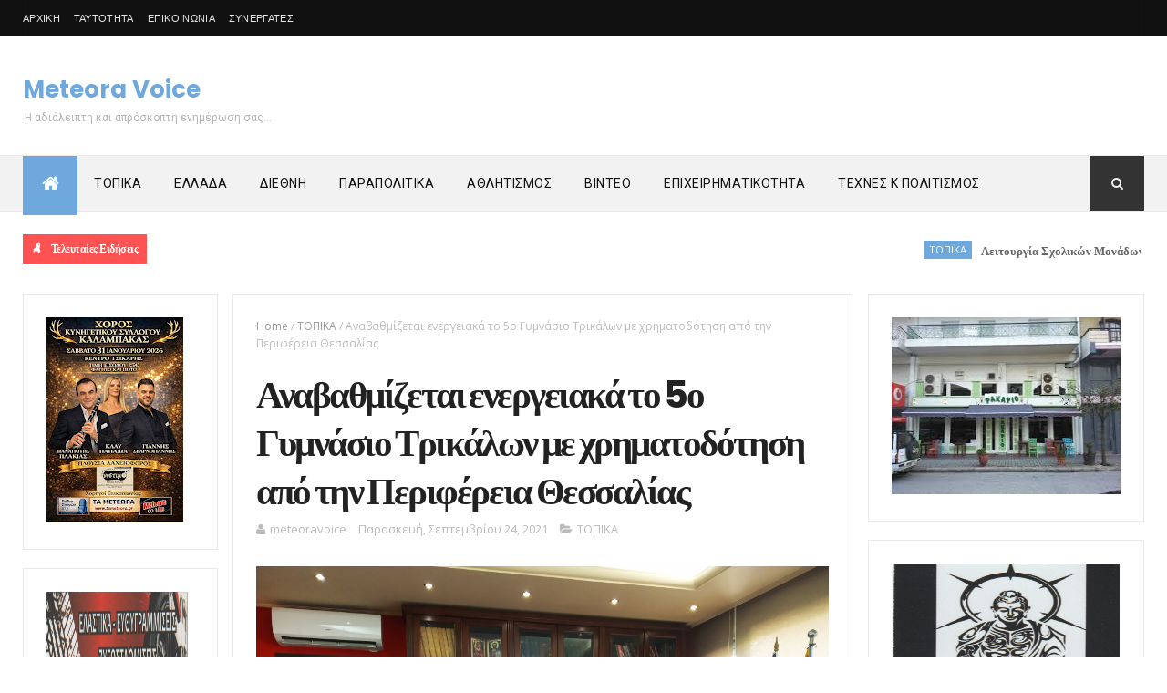

--- FILE ---
content_type: text/html; charset=UTF-8
request_url: https://www.meteoravoice.com.gr/2021/09/5_96.html
body_size: 56551
content:
<!DOCTYPE html>
<html class='v2' dir='ltr' xmlns='http://www.w3.org/1999/xhtml' xmlns:b='http://www.google.com/2005/gml/b' xmlns:data='http://www.google.com/2005/gml/data' xmlns:expr='http://www.google.com/2005/gml/expr'>
<head>
<link href='https://www.blogger.com/static/v1/widgets/335934321-css_bundle_v2.css' rel='stylesheet' type='text/css'/>
<meta content='width=device-width, initial-scale=1, maximum-scale=1' name='viewport'/>
<link href='https://fonts.googleapis.com/css?family=Oswald:300,400,700|Open+Sans:400,700,400italic|Poppins:regular,500,600,700' media='all' rel='stylesheet' type='text/css'/><link href='https://fonts.googleapis.com/css?family=Roboto%3A400%2C500%2C700&subset=latin%2Clatin-ext&ver=1.0' id='magazine-fonts-css' media='all' rel='stylesheet' type='text/css'/>
<link href='https://fonts.googleapis.com/css?family=Merriweather%3A700%7CRoboto%3A400&subset=latin&ver=4.8.4' id='redux-google-fonts-magazine_theme_options-css' media='all' rel='stylesheet' type='text/css'/>
<link href='//maxcdn.bootstrapcdn.com/font-awesome/4.5.0/css/font-awesome.min.css' rel='stylesheet'/>
<meta content='text/html; charset=UTF-8' http-equiv='Content-Type'/>
<meta content='blogger' name='generator'/>
<link href='https://www.meteoravoice.com.gr/favicon.ico' rel='icon' type='image/x-icon'/>
<link href='https://www.meteoravoice.com.gr/2021/09/5_96.html' rel='canonical'/>
<link rel="alternate" type="application/atom+xml" title="Meteora Voice - Atom" href="https://www.meteoravoice.com.gr/feeds/posts/default" />
<link rel="alternate" type="application/rss+xml" title="Meteora Voice - RSS" href="https://www.meteoravoice.com.gr/feeds/posts/default?alt=rss" />
<link rel="service.post" type="application/atom+xml" title="Meteora Voice - Atom" href="https://www.blogger.com/feeds/927647603695825790/posts/default" />

<link rel="alternate" type="application/atom+xml" title="Meteora Voice - Atom" href="https://www.meteoravoice.com.gr/feeds/8998890349443996846/comments/default" />
<!--Can't find substitution for tag [blog.ieCssRetrofitLinks]-->
<link href='https://blogger.googleusercontent.com/img/b/R29vZ2xl/AVvXsEjqbnW2OyLwgAsfK3L6im_xFSxCnToyVQWsncMEdGVksGuQN8XklAPd9ML6gFfHC5rguf6d4NAmQ3Hc_khuNu4YXxJ6HREMuJ4HgZXshGFmfUfsOrOPQslk-p_u-uqE-xtGNHpHYEdU_bgZ/s16000/%25CE%2591%25CE%25B3%25CE%25BF%25CF%2581%25CE%25B1%25CF%2583%25CF%2584%25CF%258C%25CF%2582-%25CE%25A0%25CE%25B1%25CF%2580%25CE%25B1%25CF%2583%25CF%2584%25CE%25B5%25CF%2581%25CE%25B3%25CE%25AF%25CE%25BF%25CF%2585+%25281%2529.jpg' rel='image_src'/>
<meta content='https://www.meteoravoice.com.gr/2021/09/5_96.html' property='og:url'/>
<meta content='   Αναβαθμίζεται ενεργειακά το 5ο Γυμνάσιο Τρικάλων με χρηματοδότηση από την Περιφέρεια Θεσσαλίας      ' property='og:title'/>
<meta content='Ειδησεογραφία και Επικαιρότητα απο τον νομό Τρικάλων την Ελλάδα και τον Κόσμο.' property='og:description'/>
<meta content='https://blogger.googleusercontent.com/img/b/R29vZ2xl/AVvXsEjqbnW2OyLwgAsfK3L6im_xFSxCnToyVQWsncMEdGVksGuQN8XklAPd9ML6gFfHC5rguf6d4NAmQ3Hc_khuNu4YXxJ6HREMuJ4HgZXshGFmfUfsOrOPQslk-p_u-uqE-xtGNHpHYEdU_bgZ/w1200-h630-p-k-no-nu/%25CE%2591%25CE%25B3%25CE%25BF%25CF%2581%25CE%25B1%25CF%2583%25CF%2584%25CF%258C%25CF%2582-%25CE%25A0%25CE%25B1%25CF%2580%25CE%25B1%25CF%2583%25CF%2584%25CE%25B5%25CF%2581%25CE%25B3%25CE%25AF%25CE%25BF%25CF%2585+%25281%2529.jpg' property='og:image'/>
<title>
   Αναβαθμίζεται ενεργειακά το 5ο Γυμνάσιο Τρικάλων με χρηματοδότηση από την Περιφέρεια Θεσσαλίας       - Meteora Voice
</title>
<!-- Description and Keywords (start) -->
<meta content='YOUR KEYWORDS HERE' name='keywords'/>
<!-- Description and Keywords (end) -->
<meta content='   Αναβαθμίζεται ενεργειακά το 5ο Γυμνάσιο Τρικάλων με χρηματοδότηση από την Περιφέρεια Θεσσαλίας      ' property='og:title'/>
<meta content='https://www.meteoravoice.com.gr/2021/09/5_96.html' property='og:url'/>
<meta content='article' property='og:type'/>
<meta content='https://blogger.googleusercontent.com/img/b/R29vZ2xl/AVvXsEjqbnW2OyLwgAsfK3L6im_xFSxCnToyVQWsncMEdGVksGuQN8XklAPd9ML6gFfHC5rguf6d4NAmQ3Hc_khuNu4YXxJ6HREMuJ4HgZXshGFmfUfsOrOPQslk-p_u-uqE-xtGNHpHYEdU_bgZ/s16000/%25CE%2591%25CE%25B3%25CE%25BF%25CF%2581%25CE%25B1%25CF%2583%25CF%2584%25CF%258C%25CF%2582-%25CE%25A0%25CE%25B1%25CF%2580%25CE%25B1%25CF%2583%25CF%2584%25CE%25B5%25CF%2581%25CE%25B3%25CE%25AF%25CE%25BF%25CF%2585+%25281%2529.jpg' property='og:image'/>
<meta content='Meteora Voice' property='og:site_name'/>
<meta content='https://www.meteoravoice.com.gr/' name='twitter:domain'/>
<meta content='   Αναβαθμίζεται ενεργειακά το 5ο Γυμνάσιο Τρικάλων με χρηματοδότηση από την Περιφέρεια Θεσσαλίας      ' name='twitter:title'/>
<meta content='summary_large_image' name='twitter:card'/>
<meta content='https://blogger.googleusercontent.com/img/b/R29vZ2xl/AVvXsEjqbnW2OyLwgAsfK3L6im_xFSxCnToyVQWsncMEdGVksGuQN8XklAPd9ML6gFfHC5rguf6d4NAmQ3Hc_khuNu4YXxJ6HREMuJ4HgZXshGFmfUfsOrOPQslk-p_u-uqE-xtGNHpHYEdU_bgZ/s16000/%25CE%2591%25CE%25B3%25CE%25BF%25CF%2581%25CE%25B1%25CF%2583%25CF%2584%25CF%258C%25CF%2582-%25CE%25A0%25CE%25B1%25CF%2580%25CE%25B1%25CF%2583%25CF%2584%25CE%25B5%25CF%2581%25CE%25B3%25CE%25AF%25CE%25BF%25CF%2585+%25281%2529.jpg' name='twitter:image'/>
<meta content='   Αναβαθμίζεται ενεργειακά το 5ο Γυμνάσιο Τρικάλων με χρηματοδότηση από την Περιφέρεια Θεσσαλίας      ' name='twitter:title'/>
<!-- Social Media meta tag need customer customization -->
<meta content='Facebook App ID here' property='fb:app_id'/>
<meta content='Facebook Admin ID here' property='fb:admins'/>
<meta content='@username' name='twitter:site'/>
<meta content='@username' name='twitter:creator'/>
<style id='page-skin-1' type='text/css'><!--
/
-----------------------------------------------
Blogger Template Style
Name:        NewsPro
Author :     https://www.themexpose.com
License:     Premium Version
----------------------------------------------- */
/* Variable definitions
-----------------------
<Variable name="main.color" description="Main Theme Color" type="color" default="#01BD5D"/>
-----------------------
*/
/* Reset and More */
a,abbr,acronym,address,applet,b,big,blockquote,body,caption,center,cite,code,dd,del,dfn,div,dl,dt,em,fieldset,font,form,h1,h2,h3,h4,h5,h6,html,i,iframe,img,ins,kbd,label,legend,li,object,p,pre,q,s,samp,small,span,strike,strong,sub,sup,table,tbody,td,tfoot,th,thead,tr,tt,u,ul,var{padding:0;border:0;outline:0;vertical-align:baseline;background:0 0}
ins{text-decoration:underline}
del{text-decoration:line-through}
blockquote{font-style:italic;color:#888}
dl,ul{list-style-position:inside;font-weight:700;list-style:none}
ul li{list-style:none}
caption,th{text-align:center}
img{border:none;position:relative}
a,a:visited{text-decoration:none}
.clear{clear:both}
.section,.widget,.widget ul{margin:0;padding:0}
a{color:#6fa8dc}
a:hover{color:#6fa8dc}
:focus{outline:0}
a img{border:0}
brc{color:#bdbdbd}
.CSS_LIGHTBOX{z-index:999999!important}
.separator a{clear:none!important;float:none!important;margin-left:0!important;margin-right:0!important}
#navbar-iframe{display:inline-block;height:10px;visibility:visible}
/*span.item-control,a.quickedit{display:none!important}*/
span.item-control,a.quickedit{display:inline-block}
.quickedit{display:inline-block}
.archive .home-link,.index .home-link,.home-link{display:inline-block}
{outline:0;transition:all .3s ease;-webkit-transition:all .3s ease;-moz-transition:all .3s ease;-o-transition:all .3s ease}
:after,:before{transition:all .0s ease;-webkit-transition:all .0s ease;-moz-transition:all .0s ease;-o-transition:all .0s ease}
.status-msg-wrap{margin:0 auto 25px}
.status-msg-border{border:1px solid #eee;opacity:.7;border-radius:2px}
.status-msg-bg{background-color:#f8f8f8;opacity:1;filter:none}
.icon:before,.postags a:before{font-family:FontAwesome;font-weight:400;font-style:normal;line-height:1;padding-right:4px}
.feed-links{clear:both;display:none;line-height:2.5em}
/* Body */
body{background:#ffffff;    font-family: 'Roboto';
font-size: 12px;
line-height: 16px;
font-weight: 400;
color: #b5b5b5;}
#outer-wrapper{max-width:100%;margin:25px auto 0;background-color:#FFF;}
.row{width:1230px}
h1, h2, h3, h4 {
margin: 0;
position: relative;
font-family: 'Poppins';
}
div#cover-wrapper {
float: left;
overflow: hidden;
width: 74%;
word-wrap: break-word;
}
div#sidebar-wrapper1 {
float: left;
overflow: hidden;
width: 23.5%;
box-sizing: border-box;
word-wrap: break-word;
padding-bottom: 20px;
}
div#sidebar-wrapper1 .widget{    border: 1px solid #eaeaea;
padding: 25px;    margin-bottom: 20px;}
#content-wrapper{margin:25px auto 5px;overflow:hidden}
#main-wrapper{   float: right;
overflow: hidden;
width: 69%;
word-wrap: break-word;
border: 1px solid #eaeaea;
padding: 25px;}
#sidebar-wrapper{float:right;overflow:hidden;width:26%;        padding-left: 1.4%;box-sizing:border-box;word-wrap:break-word;padding-bottom:20px}
.post-tag,.featured-meta,#meta-post,.resumo span,.recent-author,.recent-date,.postags,.first-tag,.carousel-tag a,.category-gallery a,.related-tag,.item-text,.cmm-widget li span,.post-meta,.item article,.static_page article,.item-snippet,.comment-content,.FollowByEmail .widget-content:before{font-family:'Open Sans', sans-serif}
#topnav{width:100%;background-color:#111;margin:0;
}
.tm-head{margin:0 auto;line-height:40px;overflow:hidden;border-left: 1px solid rgba(0,0,0,0.1);
border-right: 1px solid rgba(0,0,0,0.1);}
.tm-menu{float:left;}
#nav1 li{float:left;display:inline-block;height:40px;line-height:40px;margin-right:15px;padding:0}
#nav1 li a{    color: #e5e5e5;
font-size: 11px;
font-weight: 400;
letter-spacing: 0.3px;
text-transform: uppercase;
font-family: sans-serif;}
#nav1 li a:hover{color:#6fa8dc}
.selectnav{display:none;background-color:#333333;padding:2px 5px;box-sizing:border-box;border:0}
.social-area{float:right; }
.tm-head #social-top{position:relative;display:block;margin-right:0}
.tm-head #social-top ul{overflow:hidden}
.tm-head #social-top ul li{height:40px;line-height:38px;display:block;float:left;margin-left:5px;padding:0}
.tm-head #social-top ul li a{   display: block;
float: left;
color: #e5e5e5;
text-decoration: none;
font-size: 14px;
width: 22px;
height: 40px;
line-height: 40px;
margin-top: 0;
text-align: center;
padding: 0;}
.tm-head #social-top ul li a:before{display:inline-block;font-family:FontAwesome;font-style:normal;font-weight:400;-webkit-font-smoothing:antialiased;-moz-osx-font-smoothing:grayscale}
.tm-head #social-top ul li a:hover{background-color:#6fa8dc;color:#fff}
#social-top .facebook:before{content:"\f09a"}
#social-top .twitter:before{content:"\f099"}
#social-top .gplus:before{content:"\f0d5"}
#social-top .rss:before{content:"\f09e"}
#social-top .youtube:before{content:"\f167"}
#social-top .skype:before{content:"\f17e"}
#social-top .stumbleupon:before{content:"\f1a4"}
#social-top .tumblr:before{content:"\f173"}
#social-top .vine:before{content:"\f1ca"}
#social-top .stack-overflow:before{content:"\f16c"}
#social-top .linkedin:before{content:"\f0e1"}
#social-top .dribbble:before{content:"\f17d"}
#social-top .soundcloud:before{content:"\f1be"}
#social-top .behance:before{content:"\f1b4"}
#social-top .digg:before{content:"\f1a6"}
#social-top .instagram:before{content:"\f16d"}
#social-top .pinterest:before{content:"\f0d2"}
#social-top .delicious:before{content:"\f1a5"}
#social-top .codepen:before{content:"\f1cb"}
#header-blog{height:90px;position:relative;overflow:hidden;padding:20px 0}
.header-content{margin:0 auto;overflow:hidden;height:90px}
.header-logo{max-width:330px;max-height:68px;margin:22px 0 0;float:left;overflow:hidden}
.header-logo img{height:auto;max-height:68px;margin:0;max-width:100%}
.Header h1{color:#222222;margin:0;font-size:26px;line-height:1.3em}
.header-ads{width:728px;max-width:100%;max-height:90px;float:right;margin:0}
#menu{display:none}
#main-nav{    background-color: #f2f2f2;
position: relative;
width: 100%;
height: 60px;
font-size: 14px;
margin: 0 auto;
border-top: 1px solid #eaeaea;
border-bottom: 1px solid #eaeaea;}
.header-menu{background-color:#f2f2f2;height:60px;margin:0 auto;position:relative;padding:0}
.is-sticky #main-nav{width:100%!important;max-width:100%;top:0;left:0;margin:0;z-index:999999;transition:all .0s ease;-webkit-transition:all .0s ease;-moz-transition:all .0s ease;-o-transition:all .0s ease}
.is-sticky{transition:all .0s ease;-webkit-transition:all .0s ease;-moz-transition:all .0s ease;-o-transition:all .0s ease}
li.li-home{float:left;display:inline-block;padding:0!important;height:60px;width:60px;text-align:center;    border-bottom: 5px solid #6fa8dc;
margin-bottom: -5px;background-color:#6fa8dc}
li.li-home a{color:#fff;font-size:20px;line-height:60px;max-height:60px;padding: 0!important}
li.li-home:hover{background-color:#6fa8dc}
li.li-home:hover a{color:#fff}
#main-nav ul li{position:relative;float:left;height:60px;box-sizing:border-box;padding:0;}
#main-nav ul li a{float:left;color:#111111;padding:0 18px;line-height:60px;text-transform:uppercase;font-weight:400;letter-spacing: 0.5px}
#main-nav ul li:hover{background-color:#6fa8dc;border-color:#222222}
#main-nav ul li:hover a{color:#fff}
#main-nav ul li.has-children a{padding-right:28px}
#main-nav ul li.has-children a:after{content:"\f0d7";font-family:FontAwesome;position:absolute;top:0;right:14px}
#main-nav ul li ul{display:none;position:absolute;left:0;top:60px;z-index:100;background-color:#222222;border-top:0px;box-shadow:0 1px 3px rgba(40,35,40,0.05);transition:all .0s ease;-webkit-transition:all .0s ease;-moz-transition:all .0s ease;-o-transition:all .0s ease}
#main-nav ul li ul li{height:auto;margin-left:0;display:block;float:none;position:relative;overflow:hidden;line-height:normal;padding:0;border-right:0;border-bottom:1px solid #333333}
#main-nav ul li ul li:last-child{border-bottom:0}
#main-nav ul li ul li a{min-width:180px;color:#eee;font-size:12px;font-weight:400;text-transform:capitalize;height:38px;line-height:38px;overflow:hidden;box-sizing:border-box;padding:0 16px;margin-top:0;border:0;transition:all .3s ease!important;-webkit-transition:all .3s ease!important;-moz-transition:all .3s ease!important;-o-transition:all .3s ease!important}
#main-nav ul li ul li a:after{display:none}
#main-nav ul li ul li a:hover {background-color:#6fa8dc;color:#fff!important;padding-left:20px}
.is-sticky #main-nav{animation-name:slideInDown;animation-duration:.5s;animation-fill-mode:both}
@keyframes slideInDown {
from{-webkit-transform:translate3d(0,-100%,0);transform:translate3d(0,-100%,0);visibility:visible}
to{-webkit-transform:translate3d(0,0,0);transform:translate3d(0,0,0)}
}
.header-search{position:relative;float:right}
.header-search li{list-style:none}
.header-search a.search{background-color:#333333;cursor:pointer;display:block;height:60px;text-align:center;position:relative;right:0;top:0;width:60px;font-size:14px;border-radius:0}
.header-search a.search:hover{background-color:#6fa8dc}
.header-search a.search:before{color:#EEEEEE;content:'\f002';font-family:FontAwesome;font-size:inherit;text-rendering:auto;-webkit-font-smoothing:antialiased;-moz-osx-font-smoothing:grayscale;line-height:60px}
.header-search a.search:hover:before,.header-search a.search.active:before{color:#fff}
.header-search a.search.active{background-color:#6fa8dc;border-left:0;border-radius:0}
.header-search a.search.active form{display:block}
.header-search a.search form{display:none;position:absolute;right:60px;top:0;z-index:2}
.header-search a.search form input{box-shadow:none;height:60px;padding:0 12px;width:160px;background-color:#333333;color:#EEE;font-family:inherit;line-height:60px;margin-top:0;border-radius:0;border:0}
#main-nav .header-search li a{cursor:pointer;-webkit-transition:all .3s ease-out 0;-moz-transition:all .3s ease-out 0;transition:all .3s ease-out 0}
.ticker .title{       float: left;
height: 32px;
background-color: #ff5353;
font-size: 15px;
color: #fff;
line-height: 32px;
font-weight: 400;
overflow: hidden;
padding: 0 10px;
font-weight: 600;
font-family: 'Poppins';
font-size: 12px;
letter-spacing: -.04em;}
div#FollowByEmail1 .widget-content {
background: #ffffff;
border: 1px solid rgba(0,0,0,0.1);
border-radius: 2px;
padding: 30px;
}
.ticker .title .fa{margin-right:10px;transform:rotate(-30deg);-moz-transform:rotate(-30deg);-webkit-transform:rotate(-30deg);-ms-transform:rotate(-30deg);-o-transform:rotate(-30deg)}
.ticker .widget-content{height:32px;box-sizing:border-box;overflow:hidden;padding:0 4px;}
.ticker .widget-content li{float:left;margin-left:30px;display:inline-block;height:38px;line-height:38px;padding:0}
.ticker .widget{height:40px;background-color:#ffffff;max-width:1230px;margin:20px auto;overflow:hidden}
.tk-thumb{float:left;margin:4px 10px 0 0}
.tk-img{position:relative;display:block;width:35px;height:30px;overflow:hidden}
.ticker .post-tag{display:inline-block;background-color:#6fa8dc;color:#fff;margin-right:10px;font-weight:400;height:18px;line-height:18px;padding:1px 6px;font-size:11px;text-transform:uppercase;position:relative;margin-top:7px;float:left}
.ticker .recent-title{font-size:13px;font-weight: 600;display:inline-block;line-height:15px}
.ticker .recent-title a{color:#666}
.ticker .recent-title a:hover{color:#6fa8dc}
.tickercontainer,.tickercontainer .mask,ul.newsticker{-webkit-transition:all 0 linear;-moz-transition:all 0 linear;-o-transition:all 0 linear;transition:all 0 linear;list-style:none;margin:0}
.tickercontainer{margin:0;padding:0;overflow:hidden}
.tickercontainer .mask{position:relative;overflow:hidden}
.newsticker{position:relative;list-style-type:none;margin:0;padding:0}
ul.newsticker{-webkit-transition:all 0s linear;-moz-transition: all 0s linear;-o-transition:all 0s linear;transition:all 0s linear;position:relative;list-style-type:none;margin:0;padding:0}
.tickeroverlay-left{display:none}
.tickeroverlay-right{display:none}
.featured{position:relative;margin:0 auto}
.featured .widget-content ul{margin:20px 0 0!important;height:auto;overflow:hidden}
.featured h2{display:none;display:none}
.featured li{width:25%;height:197px;position:relative;float:right;padding:0;box-sizing:border-box;overflow:hidden}
.featured li:nth-child(4){margin-top:6px}
.featured li .featured-inner{position:relative;overflow:hidden}
.featured .rcp-thumb{width:100%;height:202px;position:relative;display:block;overflow:hidden}
.featured .rcp-title{font-size:16px;position:relative;margin-bottom:10px}
.featured .rcp-thumb:after{content:no-close-quote;position:absolute;left:0;bottom:0;width:100%;height:151px;background:url(https://blogger.googleusercontent.com/img/b/R29vZ2xl/AVvXsEjsoo6a3Xz7d4fiesgHEH3tVL6HMKu-7tPX4fY9nvcKxyk58Qlhy6pjNkcAgofot2aI48AwvXhdhOvR6gQaBcdl5fgjwLUfOQD5ljLI9AM6VDxJ5_fmPYGD_h_bWjGAiAtTTSImX6GgcyrW/s1600/3.png) repeat-x;opacity:.8}
.featured .post-panel{position:absolute;left:0;bottom:0;width:100%;padding:15px;z-index:2;box-sizing:border-box}
.featured li .featured-inner .featured-meta{font-size:12px;color:#ccc;font-weight:400}
.featured li:first-child{width:26%;height:400px;float:left;padding-right:10px}
.featured li:nth-child(2){width:49%;height:400px;float:left;padding-right:10px}
.featured li:first-child .post-panel,.featured li:nth-child(2) .post-panel{padding:20px}
.featured li:first-child .rcp-thumb,.featured li:nth-child(2) .rcp-thumb{height:400px}
.featured li:first-child .rcp-title,.featured li:nth-child(2) .rcp-title{font-size:22px}
.featured li:first-child .featured-overlay{    background: -webkit-linear-gradient(bottom, #0099f7, #f11712 );
background: linear-gradient(to bottom, #0099f7, #f11712 );}
.featured li:nth-child(2) .featured-overlay{background: -webkit-linear-gradient(bottom, #159957, #004c99 );
background: linear-gradient(to bottom, #159957, #004c99 );}
.featured li:nth-child(3) .featured-overlay{    background: -webkit-linear-gradient(bottom, #ef94ac, #3b6bef );
background: linear-gradient(to bottom, #ef94ac, #3b6bef );}
.featured li:nth-child(4) .featured-overlay{    background: -webkit-linear-gradient(bottom, #e1eec3, #f05053 );
background: linear-gradient(to bottom, #e1eec3, #f05053 );}
.featured .rcp-title a{color:#FFF;position:relative;
line-height: 1.2;
font-weight: 600;
font-family: 'Poppins';letter-spacing: -.04em;}
.featured .post-tag{position:absolute;top:15px;left:15px;background-color:#6fa8dc;color:#fff;text-transform:uppercase;font-weight:400;z-index:5;height:20px;line-height:20px;padding:2px 8px;font-size:11px}
.featured{position:relative}
.featured li:nth-child(2) .post-tag{background-color:#ffa812}
.featured li:nth-child(3) .post-tag{background-color:#f56954}
.featured li:nth-child(4) .post-tag{background-color:#B565BE}
.featured li:nth-child(5) .post-tag{background-color:#FFC000}
.featured-overlay{    position: absolute;
width: 100%;
height: 100%;
left: 0;
background: linear-gradient(to bottom,#000,transparent);
background: -webkit-linear-gradient(bottom,#000,transparent);
opacity: 0.7;
z-index: 1;}
.featured li:hover .featured-overlay{background-color:rgba(40,35,40,0.30)}
.recent-boxes{overflow:hidden;position:relative}
.box-sec{margin-right:2%}
.box-sec h2{display:none}
.recent-boxes .box-sec .widget:last-child{margin-bottom:20px}
a.more-link,a.posts-link{    background-color: #1f2024;
float: right;
height: 30px;
line-height: 30px;
padding: 0 10px;
margin: 0;
font-size: 10px;
color: #fff;
font-weight: 400;
text-transform: uppercase;}
a.more-link:hover,a.posts-link:hover{background-color:#6fa8dc;color:#fff}
.box-title,.posts-title{height:30px;line-height:30px;position:relative;margin-bottom:20px}
.posts-title:after {
content: '';
position: absolute;
left: 0;
bottom: 0;
width: 100%;
height: 3px;
z-index: 1;
background: #eaeaea !important;
}
.box-title h2.title,.posts-title h2{       display: inline-block;
border-bottom: 3px solid #51c8fa;
height: 27px;
line-height: 24px;
font-weight: 700;
color: #111;
text-transform: none;
z-index: 22;
border-color: #01bd5d !important;}
.box-title h2.title a,.posts-title h2 a{    color: #000;
font-family: Merriweather;
font-weight: 700;
font-style: normal;
font-size: 14px;}
.recent-boxes .widget{margin-bottom:30px}
.boxes .bx-first .box-thumbnail{position:relative;width:100%;height:200px}
.boxes .bf-thumb{width:100%;height:200px;position:relative;display:block}
.box-thumbnail{overflow:hidden}
.boxes ul li .box-thumbnail{width:110px;height:75px;display:table-cell;vertical-align:middle}
.boxes ul li .box-image{width:110px;height:75px;position:relative;display:block}
.bx-first .box-thumbnail .first-tag{position:absolute;top:15px;left:15px;z-index:2}
.bx-first .box-thumbnail .first-tag a{background:#6fa8dc;color:#fff;text-transform:uppercase;height:20px;line-height:20px;display:inline-block;padding:0 6px;font-size:11px;font-weight:400;border-radius:2px}
.boxes ul li .recent-content{display:table-cell;padding-left:10px;padding-right:5px}
.boxes .recent-title a:hover{color:#6fa8dc}
.recent-boxes .feat,.recent-boxes .videos,.recent-boxes .gallery{width:100%;float:left}
.recent-boxes .carousel{position:relative;margin:0 0 30px!important;padding:0;overflow:visible;height:auto;display:block;clear:both}
.feat .bx-first .box-thumbnail,.feat .bf-thumb{height:363px}
.feat .bx-first{width:50%;position:relative;float:left;padding-right:1.4%;box-sizing:border-box;overflow:hidden;}
.feat .bx-item{width:100%;position:relative;overflow:hidden}
.feat .bx-first .bf-content,.column .bx-first .bf-content{position:absolute;bottom:0;width:100%;z-index:2;padding:15px;box-sizing:border-box}
.feat .bx-first .bf-content .recent-title a,.column .bx-first .bf-content .recent-title a{display: block;
color: #fff;
margin-bottom: 5px;
font-size: 20px;
line-height: 1.4;
font-weight: 600;
font-family: 'Poppins';letter-spacing: -.04em;}
.feat li .recent-content .recent-title{overflow:hidden;line-height:0;margin:0 0 2px;padding:0}
.feat li .recent-content .recent-title a{    color: #222222;
line-height: 1.4;
font-weight: 600;
font-family: 'Poppins';
font-size: 14px;
letter-spacing: -.04em;}
.boxes ul li .recent-content .recent-title a:hover{color:#6fa8dc}
.bx-first .bf-thumb:after{content:no-close-quote;position:absolute;left:0;bottom:0;width:100%;height:151px;background:url(https://blogger.googleusercontent.com/img/b/R29vZ2xl/AVvXsEhpPvIcYJe7Ej0X_T8iQpGvFXMhNzvTuNeUCtP8mtT7WUx7-tgnaPSxLCUYzZs5dpLWANY9EQH2moBgFFeXM9mFAgjLLnGKKIxL8eCw3YNd09QzaBSNW8-pJqJ-Un39iBiXjUnyV5ZTRDxs/s1600/metabg.png) repeat-x;opacity:.8}
.bf-content .recent-author,.bf-content .recent-date{color:#ccc}
.feat ul li{display:block;width:48.6%;float:right;padding-bottom:10px;margin-bottom:10px;padding-top:0;}
.feat ul li:last-child{border-bottom:0;padding-bottom:0;margin-bottom:0}
.recent-boxes .column{width:48.6%; }
.recent-boxes .columnleft{float:left}
.recent-boxes .columnright{float:right}
.column .bx-first{width:100%;position:relative;box-sizing:border-box;overflow:hidden;margin-bottom:10px}
.column ul li{display:block;margin-top:10px;padding:10px 0 0;}
.column ul li .recent-content .recent-title{overflow:hidden;line-height:0;margin:0 0 2px;padding:0}
.column ul li .recent-content .recent-title a{color:#222222;    display: block;
margin-bottom: 3px;
line-height: 1.4;
font-weight: 600;
font-family: 'Poppins';
font-size: 14px;
letter-spacing: -.04em;}
.img-overlay{position:absolute;left:0;top:0;z-index:1;width:100%;height:100%;background-color:rgba(40,35,40,0.05)}
.tk-thumb a:hover .img-overlay,.boxes ul li .box-image:hover .img-overlay,.boxes .bx-first:hover .img-overlay,.custom-widget .rcthumb:hover .img-overlay,.PopularPosts .item-thumbnail:hover a .img-overlay,.map-thumb:hover .img-overlay{background-color:rgba(40,35,40,0.3)}
.gallery li:hover .recent-content,.videos li:hover .recent-content{padding-bottom:15px;
margin-bottom: 0px;}
.gallery ul li {width:33%;height:165px;overflow:hidden;float:left;margin-right:.33%;display:inline-block;position:relative;padding:0;margin-bottom:2px}
.gallery ul li:nth-child(4),.gallery ul li:nth-child(5),.gallery ul li:nth-child(6){margin-bottom:0px}
.gallery ul li .box-image{width:100%;height:165px;display:block}
.gallery ul li .box-image:after{content:no-close-quote;position:absolute;left:0;bottom:0;width:100%;height:150px;background:url(https://blogger.googleusercontent.com/img/b/R29vZ2xl/AVvXsEhnk_jM7NtntJ5l2Ph8yXfrsvb_eBsE12dO-bc_l1swh_259JE5UmWhyphenhyphenSifkPZ1dk_SHA-Dz9kDCHkTNMaPhinS4y3WvZO78ykb8YQI4yEZCErwsoBJ0AuRp7zvq1oH101cMkZdirxh8YM/s1600-r/metabg.png) repeat-x;opacity:.8}
.gallery .recent-content{position:absolute;bottom:0;width:100%;z-index:2;padding:10px;text-align:left;box-sizing:border-box;    margin-bottom: -25px;}
.category-gallery {position:absolute;top:10px;right:10px;z-index:3;overflow:hidden;}
.category-gallery a:before{display:block;background-color:#6fa8dc;opacity: .5;color:#fff;height:18px;line-height:18px;padding:0 5px;font-size:10px;font-weight:400;text-transform:uppercase;border-radius:2px;transition: all .3s ease;}
.gallery .recent-title a,.videos .recent-title a{display: block;
color: #FFF;
text-shadow: 0 0.5px 0.5px rgba(34,34,34,0.3);
margin-bottom: 3px;
line-height: 1.4;
font-weight: 600;
font-family: 'Poppins';
font-size: 15px;
letter-spacing: -.04em;}
.gallery .recent-author,.videos .recent-author{color:#ccc}
.videos ul{position:relative;overflow:hidden;}
.videos ul li{width:33.33%;float:left;box-sizing:border-box;margin:0;padding-right:5px;}
.videos ul li:last-child{padding-right:0px}
.videos ul li .videos-item{width:100%;position:relative;display:block;overflow:hidden;padding:0}
.videos .box-image{width: 100%;height: 170px;display: block;position:relative;margin:0;padding:0}
.videos .box-image:before{content:"\f04b";font-family:FontAwesome;line-height:25px;width:25px;height:25px;font-size:12px;color:#fff;text-align:center;background-color:RGBA(0,0,0,0.4);font-weight:400;position:absolute;top:8px;opacity:.5;right:7px;z-index:2;padding:0;border:2px solid #fff;border-radius:50%;transition:all .3s ease}
.videos li:hover .box-image:before,.gallery li:hover .category-gallery a:before{opacity:1}
.videos .box-image:after{content:no-close-quote;position:absolute;left:0;bottom:0;width:100%;height:150px;background:url(https://blogger.googleusercontent.com/img/b/R29vZ2xl/AVvXsEhnk_jM7NtntJ5l2Ph8yXfrsvb_eBsE12dO-bc_l1swh_259JE5UmWhyphenhyphenSifkPZ1dk_SHA-Dz9kDCHkTNMaPhinS4y3WvZO78ykb8YQI4yEZCErwsoBJ0AuRp7zvq1oH101cMkZdirxh8YM/s1600-r/metabg.png) repeat-x;opacity:.8}
.videos .recent-content{position:absolute;bottom:0;width:100%;z-index:2;padding:10px;text-align:left;box-sizing:border-box}
.gallery-overlay,.videos-overlay{position:absolute;left:0;top:0;z-index:1;width:100%;height:100%;background-color:rgba(40,35,40,0.0)}
.gallery li:hover .gallery-overlay,.videos li:hover .videos-overlay{background:rgba(40,35,40,0.3)}
.owl-carousel .animated{-webkit-animation-duration:1000ms;animation-duration:1000ms;-webkit-animation-fill-mode:both;animation-fill-mode:both}
.owl-carousel .owl-animated-in{z-index:0}
.owl-carousel .owl-animated-out{z-index:1}
.owl-carousel .fadeOut{-webkit-animation-name:fadeOut;animation-name:fadeOut}
@-webkit-keyframes fadeOut {
0%{opacity:1}
100%{opacity:0}
}
@keyframes fadeOut {
0%{opacity:1}
100%{opacity:0}
}
.owl-height{-webkit-transition:height 500ms ease-in-out;-moz-transition:height 500ms ease-in-out;-ms-transition:height 500ms ease-in-out;-o-transition:height 500ms ease-in-out;transition:height 500ms ease-in-out}
.owl-carousel{display:none;width:100%;-webkit-tap-highlight-color:transparent;position:relative;z-index:1}
.owl-carousel .owl-stage{position:relative;-ms-touch-action:pan-Y}
.owl-carousel .owl-stage:after{content:".";display:block;clear:both;visibility:hidden;line-height:0;height:0}
.owl-carousel .owl-stage-outer{position:relative;overflow:hidden;-webkit-transform:translate3d(0px,0px,0px)}
.owl-carousel .owl-controls .owl-nav .owl-prev,.owl-carousel .owl-controls .owl-nav .owl-next,.owl-carousel .owl-controls .owl-dot{cursor:pointer;cursor:hand;-webkit-user-select:none;-khtml-user-select:none;-moz-user-select:none;-ms-user-select:none;user-select:none}
.owl-carousel.owl-loaded{display:block}
.owl-carousel.owl-loading{opacity:0;display:block}
.owl-carousel.owl-hidden{opacity:0}
.owl-carousel .owl-refresh .owl-item{display:none}
.owl-carousel .owl-item{position:relative;min-height:1px;float:left;-webkit-backface-visibility:hidden;-webkit-tap-highlight-color:transparent;-webkit-touch-callout:none;-webkit-user-select:none;-moz-user-select:none;-ms-user-select:none;user-select:none}
.owl-carousel .owl-item img{display:block;width:100%;-webkit-transform-style:preserve-3d}
.owl-carousel.owl-text-select-on .owl-item{-webkit-user-select:auto;-moz-user-select:auto;-ms-user-select:auto;user-select:auto}
.owl-carousel .owl-grab{cursor:move;cursor:-webkit-grab;cursor:-o-grab;cursor:-ms-grab;cursor:grab}
.owl-carousel.owl-rtl{direction:rtl}
.owl-carousel.owl-rtl .owl-item{float:right}
.no-js .owl-carousel{display:block}
.owl-prev,.owl-next{top:0;color:#fff;background-color:rgba(0,0,0,0.75);font-family:FontAwesome;position:absolute;z-index:1;display:block;padding:0;cursor:pointer;padding:0;text-align:center;overflow:hidden}
.owl-prev{left:0}
.owl-prev:before{content:"\f104"}
.owl-next{right:0}
.owl-next:before{content:"\f105"}
.owl-prev:hover,.owl-next:hover{background-color:#000}
.owl-dots{position:absolute;bottom:1px;width:33.33%;left:0;right:0;margin:auto;text-align:center}
.owl-dot{background:#fff;height:3px;width:10px;display:inline-block;margin:0 5px;-webkit-border-radius:2px;-moz-border-radius:2px;border-radius:2px;opacity:.6}
.owl-dot.active,.owl-dot:hover{background:#6fa8dc}
.main-carousel{height: 250px;overflow:hidden}
.main-carousel .owl-item{width:100%;}
.carousel-item{height: 250px;width:100%;position:relative;padding:0!important;display:block;overflow:hidden}
.carousel-item .box-image{height:250px;position:relative;width:100%;display:block}
.carousel-item .box-image:after{content:no-close-quote;position:absolute;left:0;bottom:0;width:100%;height:151px;background:url(https://blogger.googleusercontent.com/img/b/R29vZ2xl/AVvXsEhnk_jM7NtntJ5l2Ph8yXfrsvb_eBsE12dO-bc_l1swh_259JE5UmWhyphenhyphenSifkPZ1dk_SHA-Dz9kDCHkTNMaPhinS4y3WvZO78ykb8YQI4yEZCErwsoBJ0AuRp7zvq1oH101cMkZdirxh8YM/s1600-r/metabg.png) repeat-x;opacity:.8}
.carousel-content{position:absolute;bottom:0;width:100%;z-index:2;box-sizing:border-box}
.carousel-item .carousel-content{padding:15px;text-align:left}
.carousel-item .recent-title{margin:10px 0 5px;font-size:19px;font-weight:400}
.carousel-item .recent-title a{    color: #fff;
display: block;
line-height: 1.4em;
text-shadow: 0 0.5px 0.5px rgba(34,34,34,0.3);
line-height: 1.4;
font-weight: 600;
font-family: 'Poppins';
font-size: 18px;
letter-spacing: -.04em;}
.carousel-item .recent-author,.carousel-item .recent-date{color:#ccc}
.carousel-tag a{display:inline-block;background-color:#6fa8dc;color:#fff;height:20px;line-height:20px;padding:0 6px;font-size:11px;text-transform:uppercase;border-radius:2px}
.carousel-overlay{position:absolute;left:0;top:0;z-index:1;width:100%;height:100%;background-color:rgba(40,35,40,0.05)}
.main-carousel .owl-item:hover .carousel-overlay {background-color:rgba(40,35,40,0.30)}
.main-carousel .owl-prev,.main-carousel .owl-next{margin-top:0px;width:40px;height:40px;font-size:25px;line-height:40px}
.main-carousel .owl-prev{left:-50px}
.main-carousel:hover .owl-prev{left:0}
.main-carousel .owl-next{right:-50px}
.main-carousel:hover .owl-next{right:0}
.main-carousel .owl-dots{bottom:10px}
.recent-author,.recent-date{color:#bdbdbd;font-size:12px;font-weight:400}
.recent-date:before,.featured-date:before{content:'\f133';font-family:fontawesome;color:#bbb;margin-right:5px}
.recent-author::before,.featured-author::before{content:'\f007';font-family:fontawesome;color:#bbb;margin-right:5px}
.recent-author,.featured-author{margin-right:10px}
.custom-widget li{overflow:hidden;border-bottom:1px solid #F5F5F5;padding:10px 0}
.custom-widget li:first-child{padding-top:0}
.custom-widget li:last-child{border-bottom:none}
.custom-widget .rcthumb{position:relative;float:left;margin:0!important;width:100%;height:160px;overflow:hidden;display:block;vertical-align:middle}
.custom-widget .rcp-title{overflow:hidden;line-height:0;margin:10px 0 2px;padding:0}
.custom-widget .post-panel{display:table-cell}
div#sidebar-wrapper1 .custom-widget .rcthumb {
position: relative;
float: left;
margin: 0!important;
width: 100%;
height: 110px;
overflow: hidden;
display: block;
vertical-align: middle;
}
#footer-wrapper .custom-widget .rcthumb{position:relative;float:left;margin:0!important;width:100px;height:75px;overflow:hidden;display:block;vertical-align:middle}
#footer-wrapper .custom-widget .rcp-title{overflow:hidden;line-height:0;margin:0px 0 2px;padding:0}
#footer-wrapper .custom-widget .post-panel {
display: table-cell;
padding-left: 10px;
}
.custom-widget .rcp-title a{    font-size: 14px;
line-height: 22px;
font-weight: 700;
color: #111;
font-family: Merriweather;}
.custom-widget .rcp-title a:hover{color:#6fa8dc}
.cmm-widget li .cmm-avatar{position:relative;overflow:hidden;padding:0;width:55px;height:55px;float:left;margin:0 10px 0 0}
.cmm-widget li{background:none!important;clear:both;list-style:none;word-break:break-all;display:block;border-top:1px solid #F5F5F5;overflow:hidden;margin:0;padding:10px 0}
.cmm-widget li:first-child{padding-top:0;border-top:0}
.cmm-widget li:last-child{padding-bottom:0}
.cmm-widget li span{margin-top:4px;color:#bdbdbd;display:block;line-height:1.2em;text-transform:lowercase;font-size:12px;font-style:italic;font-weight:400}
.cmm-img{width:55px;height:55px;float:left;margin:0 10px 0 0}
.cmm-widget a{color:#222222;position:relative;font-size:13px;text-transform:capitalize;display:block;overflow:hidden;font-weight:400}
.cmm-widget a:hover{color:#6fa8dc}
.cmm-widget{list-style:none;padding:0}
.home-ad .widget{width:728px;max-height:90px;padding:0 2% 0 0;margin:0px auto 20px!important;max-width:100%;box-sizing:border-box}
#ads-content h2,#ads-home h2,#post-ads-footer h2{display:none!important}
.post{display:block;overflow:hidden;word-wrap:break-word}
.index .post,.archive .post{margin:0 0 15px 0;padding-bottom:15px;border-bottom:1px solid #F5F5F5}
.index div.post-outer:last-child .post,.archive div.post-outer:last-child .post{border-bottom:0;padding-bottom:5px}
.block-image{position:relative;float:left;width:300px;height:190px;margin-right:20px}
.block-image .thumb{width:100%;height:190px;position:relative;display:block;z-index:2;overflow:hidden}
.block-image .thumb a{width:100%;height:190px;display:block}
.thumb-overlay{position:absolute;left:0;top:0;z-index:2;width:100%;height:100%;background-color:rgba(40,35,40,0.05)}
.block-image:hover .thumb a .thumb-overlay{background-color:rgba(40,35,40,0.30)}
.retitle h2{margin:8px 0;display:block}
.post h2 a,.post h2 a:visited,.post h2 strong{font-size: 18px;
line-height: 22px;
font-weight: 700;
color: #111;
font-family: Merriweather;}
.post h2 a:hover{color:#6fa8dc}
.widget iframe,.widget img{max-width:100%}
.index .post-footer,.archive .post-footer{display:none!important}
.index .post h2,.archive .post h2{margin:0 0 10px;padding:0 10px 0 0;overflow:hidden}
.item .post,.static_page .post{padding:0;    background: #ffffff;
border-radius: 2px;
}
.date-header{display:block;overflow:hidden;font-weight:400;margin:0!important;padding:0}
#meta-post{font-size:12px;color:#bdbdbd;line-height:1.4em}
#meta-post a{color:#bdbdbd}
#meta-post a span:before{content:'\f007';font-family:fontawesome;color:#bbb;margin-right:5px}
#meta-post .timestamp-link{margin-left:10px}
#meta-post .timestamp-link abbr:before{content:'\f133';font-family:fontawesome;color:#bbb;margin-right:5px}
.resumo{margin-top:8px;font-size:13px;line-height:1.5em;color:#888}
.resumo span{display:block;margin-bottom:8px;padding-right:10px}
a.read-more{display:inline-block;margin-bottom:0;font-weight:400;text-align:left;vertical-align:middle;cursor:pointer;background-image:none;white-space:nowrap;line-height:25px;height:25px;color:#fff;background-color:#6fa8dc;border-radius:2px;font-size:13px;padding:0 10px;margin-top:3px;outline:none;border:none;overflow:hidden}
a.read-more:after{content:"\f101";font-family:FontAwesome;font-size:13px;margin-left:5px}
.post-meta{color:#bdbdbd;display:block;font-size:13px;font-weight:400;line-height:21px;margin:0;padding:0}
.hreview{display:none!important}
.postags{position:absolute;top:15px;left:15px;z-index:3}
.postags a{display:inline-block;background:#6fa8dc;color:#fff;margin:0;height:20px;line-height:20px;padding:0 6px;font-size:11px;text-transform:uppercase;border-radius:2px;display:none}
.postags a:first-child{display:inline-block}
.breadcrumbs a {
color: #999999;
}
.breadcrumbs {
color: #bdbdbd;
font-size: 12px;
font-weight: 400;
font-family: 'Open Sans', sans-serif;
}
.item article,.static_page article{margin-top:15px}
.item .post-head,.static_page .post-head{margin:0 0 5px;position:relative;}
.item .post-title,.static_page .post-title{    color: #222222;
position: relative;
display: inline-block;
top: 20px;
margin-bottom: 20px;
letter-spacing: -0.06em;
word-spacing: -0.04em;
font-family: 'Poppins';
font-size: 41px;
font-weight: 700;
line-height: 1.3;}
.item .post-body,.static_page .post-body{width:100%;color:#5E5E5E;font-size:15px;line-height:1.5em;overflow:hidden}
.item .post-outer{padding:0}
.item .post-body img{max-width:100%}
.post-meta a{color:#bbb}
.post-timestamp{margin-left:0}
.label-head{margin-left:0}
.label-head a{padding-left:2px}
.label-head a:hover{color:#6fa8dc}
.post-meta .g-profile span:before{content:'\f007';font-family:fontawesome;color:#bbb;margin-right:5px}
.post-meta .post-timestamp{margin-left:10px}
.post-meta .post-timestamp .timestamp-link abbr:before{content:'\f133';font-family:fontawesome;color:#bbb;margin-right:5px}
.post-meta .label-head{margin-left:10px}
.post-meta .label-head:before{content:'\f07c';font-family:fontawesome;color:#bbb;margin-right:0}
.main .widget{margin:0}
.main .Blog{border-bottom-width:0}
.share-box{height:36px;position:relative;line-height:0;margin:20px 0;padding:0;border-bottom:2px solid #eee}
.share-title{height:36px;color:#222222;float:left;font-size:13px;font-weight:700;position:relative;line-height:36px;text-transform:uppercase;display:inline-block;padding:0;border-bottom:2px solid #222222}
.share-art{float:right;padding:0;padding-top:0;font-size:13px;font-weight:400;text-transform:capitalize;text-align:right}
.share-art a{height:25px;line-height:26px;color:#fff;padding:0 8px;margin-left:4px;border-radius:2px;display:inline-block;margin-right:0}
.share-art a:hover{color:#fff}
.share-art .fac-art i{padding-right:2px}
.share-art .fac-art{background:#3b5998}
.share-art .fac-art:hover{background:rgba(49,77,145,0.7)}
.share-art .twi-art{background:#00acee}
.share-art .twi-art:hover{background:rgba(7,190,237,0.7)}
.share-art .goo-art{background:#db4a39}
.share-art .goo-art:hover{background:rgba(221,75,56,0.7)}
.share-art .pin-art{background:#CA2127}
.share-art .pin-art:hover{background:rgba(202,33,39,0.7)}
.share-art .lin-art{background:#0077B5}
.share-art .lin-art:hover{background:rgba(0,119,181,0.7)}
#ads-footer{display:none}
.ad-post-footer .widget-content{width:728px;max-width:100%;margin:0 auto 17px!important;max-height:90px}
#related-posts{margin-bottom:20px}
.related-wrap{overflow:hidden;position:relative}
.related-wrap li{width:33.33%;height:160px;padding-right:5px;position:relative;overflow:hidden;float:left;display:inline-block;box-sizing:border-box;list-style:none}
.related-wrap li:nth-child(3n+3){padding-right:0px;}
.related-wrap li:nth-child(4),.related-wrap li:nth-child(5),.related-wrap li:nth-child(6){margin-top:10px}
.related-wrap li .related-img{width:100%;height:160px;position:relative;display:block}
.related-wrap li .related-img:after{content:no-close-quote;position:absolute;left:0;bottom:0;width:100%;height:150px;background:url(https://blogger.googleusercontent.com/img/b/R29vZ2xl/AVvXsEhnk_jM7NtntJ5l2Ph8yXfrsvb_eBsE12dO-bc_l1swh_259JE5UmWhyphenhyphenSifkPZ1dk_SHA-Dz9kDCHkTNMaPhinS4y3WvZO78ykb8YQI4yEZCErwsoBJ0AuRp7zvq1oH101cMkZdirxh8YM/s1600-r/metabg.png) repeat-x;opacity:.8}
.related-overlay{position:absolute;left:0;top:0;z-index:1;width:100%;height:100%;background-color:rgba(40,35,40,0.05)}
.related-wrap li:hover .related-overlay{background-color:rgba(40,35,40,0.30)}
.related-content{position:absolute;bottom:0;padding:10px;width:100%;box-sizing:border-box;z-index:2}
.related-content .related-tag a{display:inline-block;background-color:#6fa8dc;color:#fff;height:18px;line-height:18px;padding:0 5px;margin:0;font-size:10px;font-weight:400;text-transform:uppercase;border-radius:2px}
.related-title a{    padding: 10px 0;
color: #fff;
display: block;
text-shadow: 0 0.5px 0.5px rgba(34,34,34,0.3);
line-height: 1.4;
font-weight: 600;
font-family: 'Poppins';
font-size: 14px;
letter-spacing: -.04em;}
.related-wrap .owl-dots{bottom:0}
.ticker .post-tag:hover,.featured .post-tag:hover,.carousel-tag a:hover,.bx-first .box-thumbnail .first-tag a:hover,.category-gallery a:hover:before,.post-readmore a:hover,.postags a:hover,a.read-more:hover,.related-tag a:hover{background:#222222}
.post-nav li{padding:0;display:inline-block;width:50%}
.post-nav li strong{display:block;padding:0 0 5px;font-weight:700;text-transform:uppercase;font-size:13px}
.post-nav li strong i{transition:all 0s ease;-webkit-transition:all 0s ease;-moz-transition:all 0s ease;-o-transition:all 0s ease}
ul.post-nav{background-color:#FFF;border-bottom:2px solid #EEE;border-top:2px solid #EEE;display:block;width:100%;overflow:hidden}
.post-nav li a{color:#222222;line-height:1.3em;display:block;padding:15px 0;transition:all 0s ease;-webkit-transition:all 0s ease;-moz-transition:all 0s ease;-o-transition:all 0s ease}
.post-nav li:hover a{opacity:.6}
ul.post-nav span{font-size:13px;font-weight:400}
.post-nav .previous{float:left;min-height:80px;border-right:1px solid #eee;box-sizing:border-box;padding-right:10px}
.post-nav .next{text-align:right;border-left:1px solid #eee;margin-left:-1px;padding-left:10px;box-sizing:border-box}
#blog-pager{clear:both;text-align:center;margin:0}
.index #blog-pager{display:block}
.index #blog-pager,.archive #blog-pager{padding:0 0 20px;text-align:left}
#blog-pager-newer-link a,#blog-pager-older-link a{display:block;float:left;margin-right:0;padding:0 12px;border:0;text-transform:uppercase;line-height:32px;font-weight:400;background-color:#222222;color:#fff;font-size:12px;border-radius:2px}
#blog-pager-newer-link a:hover,#blog-pager-older-link a:hover{background-color:#6fa8dc}
.showpageNum a,.showpage a,.showpagePoint{display:block;float:left;margin-right:6px;padding:0 12px;background:#222222;color:#fff;border:0;text-transform:uppercase;line-height:32px;font-weight:400;border-radius:2px}
.showpageNum a:hover,.showpage a:hover{background-color:#6fa8dc}
.showpageNum a i,.showpage a i{transition:all .0s ease;-webkit-transition:all .0s ease;-moz-transition:all .0s ease;-o-transition:all .0s ease}
.showpagePoint{background-color:#6fa8dc;color:#fff}
.showpageOf{display:none!important}
.blogger-tab{display:block}
.comments{clear:both;margin-top:10px;margin-bottom:0;color:#222222}
.comments h4{font-weight:400}
.comments .comments-content{padding:10px 0}
.comments .comments-content .comment{margin-bottom:0;padding-bottom:8px}
.comments .comments-content .comment:first-child{padding-top:0}
.facebook-tab,.fb_iframe_widget_fluid span,.fb_iframe_widget iframe{width:100%!important}
.comments .item-control{position:static}
.comments .avatar-image-container{float:left}
.comments .avatar-image-container,.comments .avatar-image-container img{height:35px;max-height:35px;width:35px;max-width:35px;border-radius:2px}
.comments .comment-block{padding:10px;box-shadow:none;border:1px solid #eee;border-radius:2px}
.comments .comment-block,.comments .comments-content .comment-replies{margin-left:47px;margin-top:0}
.comments .comments-content .inline-thread{padding:0}
.comments .comments-content .comment-header{font-size:14px;border-bottom:1px solid #eee;padding:0 0 3px}
.comments .comments-content .user{font-style:normal;font-weight:400}
.comments .comments-content .icon.blog-author{font-weight:400}
.comments .comments-content .comment-content{color:#5e5e5e;text-align:left;font-size:14px;line-height:1.4em}
.comments .comment .comment-actions a{margin-right:5px;padding:2px 5px;color:#222222;font-weight:400;background-color:#f5f5f5;font-size:10px}
.comments .comment .comment-actions a:hover{color:#fff;background-color:#6fa8dc;text-decoration:none}
.comments .comments-content .datetime{color:#999;margin-left:0;float:right;font-size:11px}
.comments .comments-content .comment-header a{color:inherit}
.comments .comments-content .comment-header a:hover{color:#6fa8dc}
.comments .comments-content .icon.blog-author:before{content:"\f007";font-size:12px;font-family:FontAwesome}
.comments .thread-toggle{margin-bottom:4px}
.comments .comments-content .comment-thread{margin:4px 0}
.comments .continue a{padding:0;padding-top:10px;padding-left:47px;font-weight:400}
.comments .comments-content .loadmore.loaded{margin:0;padding:0}
.comments .comment-replybox-thread{margin:0}
iframe.blogger-iframe-colorize,iframe.blogger-comment-from-post{height:283px!important}
.comments-tabs.simpleTab .tab-content{background-color:transparent;padding:0;margin-top:0px}
.comments-tabs.simpleTab .tab-content .tab-blogger{margin-top:15px}
.comments-tabs.simpleTab{border:0;margin:20px 0;padding:0}
.comments-tabs-header{height:32px;background-color:#222222;position:relative;line-height:32px;margin:0;padding:0}
.comments-tabs-header h3{position:relative;display:block;color:#eee;float:left;height:32px;font-size:13px;font-weight:700;line-height:32px;text-transform:uppercase}
.comments-tabs-header h3:before{content:"\f086";width:32px;height:32px;float:left;background-color:#6fa8dc;font-family:FontAwesome;color:#fff;font-weight:400;text-align:center;margin-right:10px}
.comments-tabs.simpleTab .tab-wrapper li a{height:32px;background-color:#333333;color:#eee;font-size:12px;font-weight:400;text-transform:uppercase;line-height:32px;margin:0;padding:0 10px}
.comments-tabs.simpleTab .tab-wrapper li a.activeTab{background-color:#6fa8dc}
.comments-tabs.simpleTab .tab-wrapper{float:right;text-align:right}
.comments-tabs.simpleTab .tab-wrapper li{margin-left:0}
.simpleTab .tab-wrapper li{display:inline-block;margin:0;padding:0}
.simpleTab .tab-wrapper li a{background-color:#333333;color:#FFF;padding:10px 25px;display:block}
.simpleTab .tab-wrapper li:before{content:'';display:none}
.simpleTab{margin:10px 0}
.simpleTab .tab-content{padding:15px;background-color:#f8f8f8}
.simpleTab .tab-wrapper li a.activeTab{background-color:#6fa8dc;color:#fff}
.simpleTab *{transition:all 0s ease;-webkit-transition:all 0s ease;-moz-transition:all 0s ease;-o-transition:all 0s ease}
.simpleTab.side .tab-wrapper{float:left;width:30%;margin:0!important;padding:0!important;transition:all 0s ease;-webkit-transition:all 0s ease;-moz-transition:all 0s ease;-o-transition:all 0s ease}
.simpleTab .tab-wrapper{padding:0!important;margin:0!important}
.simpleTab.side .tab-content{float:left;width:70%;box-sizing:border-box;transition:all 0s ease;-webkit-transition:all 0s ease;-moz-transition:all 0s ease;-o-transition:all 0s ease}
.simpleTab.side .tab-wrapper li{width:100%;display:block;text-align:center}
.simpleTab.side .tab-wrapper li a{padding:15px 0}
.simpleTab.side{overflow:hidden}
.post-body h1,.post-body h2,.post-body h3,.post-body h4,.post-body h5,.post-body h6{margin-bottom:15px}
blockquote{background: #fcfcfc;border-left:3px solid #6fa8dc;margin-left:0;padding:10px 15px}
blockquote:before{content:'\f10d';display:inline-block;font-family:FontAwesome;font-style:normal;font-weight:400;line-height:1;-webkit-font-smoothing:antialiased;-moz-osx-font-smoothing:grayscale;margin-right:10px;color:#999}
blockquote:after{content:'\f10e';display:inline-block;font-family:FontAwesome;font-style:normal;font-weight:400;line-height:1;-webkit-font-smoothing:antialiased;-moz-osx-font-smoothing:grayscale;margin-left:10px;color:#999}
.firstcharacter{float:left;color:#6fa8dc;font-family:Georgia;font-size:75px;line-height:60px;padding-top:4px;padding-right:8px;padding-left:3px;}
.widget .post-body ul,.widget .post-body ol{line-height:1.5;font-weight:400}
.widget .post-body li{margin:5px 0;padding:0;line-height:1.5}
.post-body ul li:before{content:"\f105";margin-right:5px;font-family:fontawesome}
#sidebar-wrapper .widget{        margin-bottom: 20px;
overflow: hidden;
background: #ffffff;
border: 1px solid #eaeaea;
padding: 25px;
}
.sidebar h2, .sidebar2 h2, .tab h2 {
color: #666;
text-transform: uppercase;
margin: 0 0 0 0;
padding: 0;
position: relative;
margin-bottom: 20px;
position: relative;
height:31px;
}
.sidebar h2 span, .sidebar2 h2 span {
position: relative;
display: inline-block;
border-bottom: 3px solid #51c8fa;
height: 27px;
line-height: 25px;
text-transform: none;
z-index: 22;
border-color: #01bd5d !important;
color: #000;
font-family: Merriweather;
font-weight: 700;
font-style: normal;
font-size: 14px;
}
.sidebar h2:after {
content: '';
position: absolute;
left: 0;
bottom: 0;
width: 100%;
height: 3px;
z-index: 1;
background: #eaeaea !important;
}
.sidebar ul{list-style:none}
.sidebar .widget-content{margin:0}
.social-counter{margin:0;padding:0;overflow:hidden}
.social-counter ul{margin:0;padding:0}
.social-counter ul li{width:42%;float:left;text-align:left;margin:0 0 5px;padding:0 0 5px;position:relative;    position: relative;
border: 1px solid #f5f5f5;
padding: 7px;}
.social-counter ul li:nth-child(2),.social-counter ul li:nth-child(4),.social-counter ul li:nth-child(6),.social-counter ul li:nth-child(8){float:right}
.social-counter ul li a{margin:0;padding:0}
.item-icon{float:left;position:relative;text-align:center;vertical-align:middle;color:#fff;margin:0;display:inline-block;width:32px;height:32px;line-height:32px;font-size:16px;border-radius:2px}
.hide-count{display:none}
.item-count{display:inline-block;color:#333;font-weight:700;font-size:13px;line-height:32px;float:left;padding-left:10px}
.item-text{float:right;display:inline-block;color:#666666;font-size:11px;line-height:32px;font-weight:400}
.item-social.facebook .item-icon{background-color:#5271b3}
.item-social.twitter .item-icon{background-color:#49aff8}
.item-social.gplus .item-icon{background-color:#cb2027}
.item-social.rss .item-icon{background-color:#FFC200}
.item-social.youtube .item-icon{background-color:#eb1a21}
.item-social.dribbble .item-icon{background-color:#ea4c89}
.item-social.instagram .item-icon{background-color:#4E729A}
.item-social.pinterest .item-icon{background-color:#cb2027}
.item-social.facebook .item-icon:before{content:"\f09a"}
.item-social.twitter .item-icon:before{content:"\f099"}
.item-social.gplus .item-icon:before{content:"\f0d5"}
.item-social.rss .item-icon:before{content:"\f09e"}
.item-social.youtube .item-icon:before{content:"\f16a"}
.item-social.instagram .item-icon:before{content:"\f16d"}
.item-social.dribbble .item-icon:before{content:"\f17d"}
.item-social.pinterest .item-icon:before{content:"\f0d2"}
.social-counter ul li:hover .item-icon{background-color:#222222}
.social-counter ul li:hover .item-text{color:#6fa8dc}
.menu-tab li a,.sidetabs .section {transition:all 0s ease;-webkit-transition:all 0s ease;-moz-transition:all 0s ease;-o-transition:all 0s ease;-ms-transition:all 0s ease}
.menu-tab{overflow:hidden;clear:both;padding:0;margin:0 0 10px}
.sidetabs .widget h2{display:none}
.menu-tab li{width:50%;float:left;display:inline-block;padding:0}
.menu-tab li a{height:32px;text-align:center;padding:0;font-weight:700;display:block;color:#EEE;background-color:#222222;font-size:11px;line-height:34px;letter-spacing:.5px;text-transform:uppercase}
.menu-tab li.active a{color:#FFF;background-color:#6fa8dc}
.menu-tab li{display:none}
.hide-tab{display:inline-block!important}
.list-label-widget-content li{display:block;padding:8px 0;border-bottom:1px solid #F5F5F5;position:relative}
.list-label-widget-content li:first-child{padding:0 0 8px}
.list-label-widget-content li:last-child{padding-bottom:0;border-bottom:0}
.list-label-widget-content li a:before{content:'\203a';position:absolute;left:0px;top:2px;font-size:22px;color:#222222}
.list-label-widget-content li:first-child a:before{top:-7px}
.list-label-widget-content li a{color:#222222;font-size:11px;padding-left: 15px;font-weight:400;text-transform:uppercase}
.list-label-widget-content li a:hover{color:#6fa8dc}
.list-label-widget-content li span:last-child{color:#999;font-size:11px;font-weight:700;position:absolute;top:8px;right:0}
.list-label-widget-content li:first-child span:last-child{top:2px}
.cloud-label-widget-content{text-align:left}
.cloud-label-widget-content .label-count{background:#6fa8dc;color:#fff!important;margin-left:-3px;padding-right:3px;white-space:nowrap;border-radius: 2px;padding: 1px 4px !important;font-size: 12px !important;margin-right: 5px;}
.cloud-label-widget-content .label-size{background:#f5f5f5;display:block;float:left;font-size:11px;margin:0 5px 5px 0}
.cloud-label-widget-content .label-size a,.cloud-label-widget-content .label-size span{height: 18px !important;color:#222222;display:inline-block;font-size:12px;font-weight:500!important;padding:6px 8px}
.cloud-label-widget-content .label-size a{padding:6px 10px}
.cloud-label-widget-content .label-size a:hover{color:#fff!important}
.cloud-label-widget-content .label-size,.cloud-label-widget-content .label-count{height:30px!important;line-height:19px!important;border-radius:2px}
.cloud-label-widget-content .label-size:hover{background:#6fa8dc;color:#fff!important}
.cloud-label-widget-content .label-size:hover a{color:#fff!important}
.cloud-label-widget-content .label-size:hover span{background:#222222;color:#fff!important;cursor:pointer}
.cloud-label-widget-content .label-size-1,.label-size-2,.label-size-3,.label-size-4,.label-size-5{font-size:100%;opacity:10}
.label-size-1,.label-size-2{opacity:100}
.FollowByEmail td{width:100%;float:left;box-sizing:border-box}
.FollowByEmail .follow-by-email-inner .follow-by-email-submit{margin-left:0;width:100%;border-radius:0;height:30px;font-size:11px;color:#fff;background-color:#6fa8dc;font-family: inherit;text-transform:uppercase;letter-spacing:1px}
.FollowByEmail .follow-by-email-inner .follow-by-email-submit:hover{background-color:#222222;}
.FollowByEmail .follow-by-email-inner .follow-by-email-address{padding-left:10px;height:30px;border:1px solid #F5F5F5;margin-bottom:5px;box-sizing:border-box;font-size:12px;font-family:'Open Sans', sans-serif}
.FollowByEmail .follow-by-email-inner .follow-by-email-address:focus{border:1px solid #F5F5F5}
.FollowByEmail .widget-content:before{content:"Subscribe to our mailing list to get the new updates!";    display: block;
padding: 0 2px;
letter-spacing: -.04em;
font-size: 28px;
line-height: 1.2;
color: #2c2f34;
font-family: 'Poppins';
margin-bottom: 10px;
font-weight: 600;
text-align: center;}
.flickr_widget .flickr_badge_image{float:left;margin-bottom:5px;margin-right:10px;overflow:hidden;display:inline-block}
.flickr_widget .flickr_badge_image:nth-of-type(4),.flickr_widget .flickr_badge_image:nth-of-type(8),.flickr_widget .flickr_badge_image:nth-of-type(12){margin-right:0}
.flickr_widget .flickr_badge_image img{max-width:67px;height:auto}
.flickr_widget .flickr_badge_image img:hover{opacity:.5}
#ArchiveList select{border:1px solid #F5F5F5;padding:6px 8px;width:100%;cursor:pointer;font-family:'Playfair Display',arial,sans-serif;font-size:12px;color:#222222}
.PopularPosts .item-thumbnail{margin:0 10px 0 0 !important;width:80px;height:60px;float:left;overflow:hidden}
.PopularPosts .item-thumbnail a{position:relative;display:block;overflow:hidden;line-height:0}
.PopularPosts ul li img{padding:0;width:80px;height:60px}
.PopularPosts .widget-content ul li{overflow:hidden;border-top:1px solid #F5F5F5;padding:10px 0}
.sidebar .PopularPosts .widget-content ul li:first-child,.sidebar .custom-widget li:first-child{padding-top:0;border-top:0}
.sidebar .PopularPosts .widget-content ul li:last-child,.sidebar .custom-widget li:last-child{padding-bottom:0}
.PopularPosts ul li a{font-size: 13px;
line-height: 22px;
font-weight: 700;
color: #111;
font-family: Merriweather;}
.PopularPosts ul li a:hover{color:#6fa8dc}
.PopularPosts .item-title{margin:0;padding:0;line-height:0}
.item-snippet{font-size:12px;padding-top:3px;font-weight:400;color:#999}
#footer-wrapper{background-color:#1f2024}
#footer{overflow:hidden;margin:0 auto;padding:20px 0}
.sect-left{display:inline-block;float:left;width:32%;margin-right:2%}
.sect-left:nth-child(3){margin-right:0}
.sect-left .widget{padding:15px 0 20px}
.sect-left .widget:nth-of-type(2){padding-top:0}
.sect-left .widget .title-wrap{height:32px;position:relative;line-height:0;margin:0 0 20px;padding:0;border-bottom:4px solid #333333}
.sect-left .widget h2{position:relative;display:inline-block;color:#EEE;font-size:13px;height:32px;line-height:32px;text-transform:uppercase;font-weight:700;letter-spacing:.5px;padding:0}
.sect-left .widget .title-wrap h2{border-bottom:4px solid #6fa8dc}
.sect-left .custom-widget .rcp-title a,.sect-left .PopularPosts ul li a{color:#fff}
.sect-left .recent-date{color:#999999}
.sect-left .custom-widget li{overflow:hidden;border-top:1px solid #333333;border-bottom:0;padding:10px 0}
.sect-left .PopularPosts .widget-content ul li{border-top:1px solid #333333}
.sect-left .PopularPosts .widget-content ul li:first-child{padding-top:0;border-top:0}
.sect-left .PopularPosts .widget-content ul li:first-child,.sect-left .custom-widget li:first-child{padding-top:0;border-top:0}
.sect-left .custom-widget .rcp-title a:hover,.sect-left .PopularPosts ul li a:hover{color:#6fa8dc}
.sect-left .FollowByEmail .widget-content:before{color:#EEEEEE;margin-top:5px}
.sect-left .FollowByEmail .follow-by-email-inner .follow-by-email-submit{background-color:#333333;color:#EEEEEE}
.sect-left .FollowByEmail .follow-by-email-inner .follow-by-email-submit:hover{background-color:#6fa8dc}
.sect-left #ArchiveList select{border:1px solid #333333;background:#333333;color:#EEEEEE}
.sect-left #ArchiveList select option{color:#EEEEEE}
.sect-left .cloud-label-widget-content .label-size {background:#333333}
.sect-left .cloud-label-widget-content .label-size:hover{background:#6fa8dc}
.sect-left .cloud-label-widget-content .label-size a{color:#EEEEEE}
.sect-left .list-label-widget-content li{border-bottom:0;border-top:1px solid #333333}
.sect-left .list-label-widget-content li:first-child{border-top:0;padding-top:0}
.sect-left .list-label-widget-content li a,.sect-left .list-label-widget-content li a:before{color: #EEEEEE}
.sect-left .list-label-widget-content li a:hover{color:#6fa8dc}
.sect-left .list-label-widget-content li:first-child a:before{top: -6px}
.footer-wrapper{background-color:RGBA(0, 0, 0, 0.2);color:#eee;display:block;padding:18px 0 13px;width:100%;overflow:hidden}
.footer-wrapper .footer-sec{margin:0 auto}
.footer-wrapper .copyright{font-size:12px}
.footer-wrapper .copyright a{color:#fff;font-weight:400;letter-spacing: 0.3px;}
.footer-wrapper .copyright a:hover{color:#6fa8dc}
.footer-wrapper .social-footer,.footer-wrapper #social-footer{float:right;position:relative;display:inline-block;margin:0;}
.footer-wrapper .native-opt{display: inline-block;float: right;}
.footer-wrapper .social-footer ul{overflow:hidden}
.footer-wrapper .social-footer li{display:block;float:left;margin-left:5px;padding:0}
.footer-wrapper .social-footer li a{display:block;background-color:#333333;float:left;text-decoration:none;color:#EEE;font-size:13px;padding:0;width:22px;height:22px;text-align:center;line-height:21px;border-radius:2px}
.footer-wrapper .social-footer li a:hover{background-color:#6fa8dc;color:#fff;}
.footer-wrapper .social-footer li a:before{display:inline-block;font-family:FontAwesome;font-style:normal;font-weight:400;-webkit-font-smoothing:antialiased;-moz-osx-font-smoothing:grayscale}
.social-footer .facebook:before{content:"\f09a"}
.social-footer .twitter:before{content:"\f099"}
.social-footer .gplus:before{content:"\f0d5"}
.social-footer .rss:before{content:"\f09e"}
.social-footer .youtube:before{content:"\f167"}
.social-footer .skype:before{content:"\f17e"}
.social-footer .stumbleupon:before{content:"\f1a4"}
.social-footer .tumblr:before{content:"\f173"}
.social-footer .vine:before{content:"\f1ca"}
.social-footer .stack-overflow:before{content:"\f16c"}
.social-footer .linkedin:before{content:"\f0e1"}
.social-footer .dribbble:before{content:"\f17d"}
.social-footer .soundcloud:before{content:"\f1be"}
.social-footer .behance:before{content:"\f1b4"}
.social-footer .digg:before{content:"\f1a6"}
.social-footer .instagram:before{content:"\f16d"}
.social-footer .pinterest:before{content:"\f0d2"}
.social-footer .delicious:before{content:"\f1a5"}
.social-footer .codepen:before{content:"\f1cb"}
.pop-sec{position:fixed;top:50%;margin-top:-175px;left:50%;max-width:300px;width:90%;margin-left:-150px;background-color:#FFF;height:350px;z-index:99999;display:none;-webkit-transform:scale(0);-moz-transform:scale(0);transform:scale(0);transition:all .5s ease;-webkit-transition:all .2s ease;-moz-transition:all .2s ease;-o-transition:all .2s ease}
.pop-close{position:absolute;top:0;right:0;background-color:#6fa8dc;color:#FFF;height:25px;width:25px;text-align:center;border-radius:0;line-height:25px;font-size:10px}
.pop-close:hover{opacity:.8;color:#fff}
.pop-sec .widget{padding:0 20px}
.pop-sec h2{background-color:#222222;color:#eee;font-size:13px;padding:0 10px;font-weight:400;height:25px;line-height:25px;margin-left:-20px;margin-right:-20px;text-transform:uppercase}
.pop-sec .contact-form-cross{display:none}
.pop-sec.pop-show{-webkit-transform:scale(1);-moz-transform:scale(1);transform:scale(1)}
#outer-wrapper.pop-active{transition:all 0s ease;-webkit-transition:all 0s ease;-moz-transition:all 0s ease;-o-transition:all 0s ease}
#outer-wrapper.pop-active:before{content:'';position:absolute;top:0;left:0;width:100%;height:100%;background-color:rgba(0,0,0,0.69);z-index:999;transition:all 0s ease;-webkit-transition:all 0s ease;-moz-transition:all 0s ease;-o-transition:all 0s ease}
.error_page #main-wrapper{width:100%!important;margin:0!important}
.error_page #sidebar-wrapper,.error_page .status-msg-wrap{display:none}
#error-wrap{color:#222222;text-align:center;padding:60px 0 80px}
.error-item{font-size:160px;line-height:1;margin-bottom:20px}
#error-wrap h2{font-size:25px;padding:20px 0 10px}
#error-wrap .homepage{padding-top:10px;display:block}
#error-wrap .homepage i{font-size:20px}
#error-wrap .homepage:hover{text-decoration:underline}
.img-anime .recent-boxes .box-image,.img-anime .recent-boxes .bf-thumb,.img-anime .custom-widget .rcthumb,.img-anime .PopularPosts img,.img-anime .home .block-image .thumb a,.img-anime .tc-thumb a,.img-anime .related-thumb a,.img-anime .PopularPosts .item-thumbnail a{opacity:0;transition:all 0s ease;-webkit-transition:all 0s ease;-moz-transition:all 0s ease;-o-transition:all 0s ease}
.img-anime .img-effect,.img-anime .recent-boxes .box-image.img-effect,.img-anime .recent-boxes .bf-thumb.img-effect,.img-anime .custom-widget .rcthumb.img-effect,.img-anime .PopularPosts img.img-effect,.img-anime .block-image .thumb a.img-effect,.img-anime .tc-thumb a.img-effect,.img-anime .related-thumb a.img-effect,.img-anime .PopularPosts .item-thumbnail a.img-effect{opacity:1;transition:all .8s ease;-webkit-transition:all .8s ease;-moz-transition:all .8s ease;-o-transition:all .8s ease}
/*---- Label Icons CSS ----*/
a.Video:before {content:"\f144"}
a.Car:before {content:"\f1b9"}
a.Business:before {content:"\f0b1"}
a.People:before {content:"\f183"}
a.Nature:before {content:"\f06c"}
a.Fashion:before {content:"\f0c4"}
a.Gallery:before {content:"\f03e"}
a.Technology:before {content:"\f1e6"}
a.Learn:before, a.Culture:before {content:"\f02d"}
a.Music:before {content:"\f001"}
a.Sports:before {content:"\f091"}
a.Children:before {content:"\f1ae"}
a.Photography:before {content:"\f030"}
a.Beauty:before {content:"\f004"}

--></style>
<style type='text/css'>
/*----Responsive Design----*/
@media screen and (max-width: 1110px) {
.row{max-width:96%}
#main-nav{max-width:96%!important;background:transparent;position:relative!important;margin:0 auto!important}
.is-sticky #main-nav{animation-name:none;animation-duration:0s}
.header-menu.row{max-width:100%}
.ticker .widget{max-width:96%}
.header-logo {
      max-width: 244px;}
}
@media screen and (max-width: 980px) {
#header-blog,.header-content{height:auto}
.header-logo{max-width:222px;margin:15px auto 30px;float:none;display:block}
.header-logo img{margin:0 auto}
.header-ads{float:none;margin:0 auto;display:block}
#main-wrapper{float:none;overflow:hidden;width:100%}
.recent-boxes .box-sec{margin-right:0}
.posts-title{margin-right:0}
#main-wrapper #main{margin-right:0}
#sidebar-wrapper{width:100%;margin:10px auto;float:none;padding-left:0}
#footer{padding:20px 0}
.sect-left{width:100%;margin-right:0}
.sect-left .widget{padding:10px} 
    div#sidebar-wrapper1{display:none}
div#cover-wrapper {width: 93%;overflow: visible;}
}
@media screen and (max-width: 880px) {
#nav1,#menu-main-nav{display:none}
.selectnav{display:block;color:#eee}
.tm-menu{float:left;width:20%}
.tm-menu .selectnav{padding:0 5px;height:22px!important;line-height:22px;margin-top:4px;width:100%;border-radius:2px!important}
.header-menu #menu .selectnav{padding:0 20px!important;font-size:16px;height:60px;line-height:60px;margin-left:10px;float:left;border-radius:0!important}
#main-wrapper {width: auto;}
div#cover-wrapper {width: 100%;}
}
@media screen and (max-width: 800px) {
.featured li:first-child,.featured li:nth-child(2){width:50%;padding-right:5px}
.featured li:nth-child(2){padding-left:5px;padding-right:0}
.featured li:first-child,.featured li:nth-child(2),.featured li:first-child .rcp-thumb,.featured li:nth-child(2) .rcp-thumb{height:250px}
.featured li{width:50%;float:left;padding-right:5px}
.featured li:nth-child(3){margin-top:10px}
.featured li:nth-child(4){padding-left:5px;padding-right:0}
}
@media screen and (max-width: 700px) {
#ticker{display:none}
.feat .bx-first .box-thumbnail,.feat .bf-thumb,.boxes .bx-first .box-thumbnail,.boxes .bf-thumb{height:250px}
.feat .bx-first{width:100%;margin-bottom:0;padding-right:0;border-right:0}
.feat ul li{width:100%;float:left;margin-top:10px;margin-bottom:0;padding-top:10px;padding-bottom:0;border-top:1px solid #F5F5F5;border-bottom:0}
.recent-boxes .column{width:100%}
.home-ad .widget{padding:0}
.block-image{width:100%;height:250px;margin-right:0}
.block-image .thumb,.block-image .thumb a{height:250px}
.index .post article,.archive .post article{overflow:hidden;position:relative;float:left;margin-top:10px}
.footer-wrapper .footer-sec{text-align:center}
.footer-wrapper .social-footer,.footer-wrapper #social-footer{float:none;padding-bottom:5px}
.footer-wrapper .copyright{font-size:12px;display:block;text-align:center}
}
@media screen and (max-width: 600px) {
.featured li:first-child,.featured li:nth-child(2){width:100%;padding-right:0}
.featured li:nth-child(2){padding-left:0;margin-top:10px}
.featured li{width:100%;padding-right:0}
.featured li:nth-child(4){padding-left:0}
.videos ul li{width:100%;margin:0 0 10px}
.videos ul li:last-child{margin:0}
.videos .box-image{height:180px}
.gallery ul li{width:49%;margin-right:1%;margin-bottom:10px}
.gallery ul li:nth-child(2),.gallery ul li:nth-child(4),.gallery ul li:nth-child(6){margin-left:1%;margin-right:0}
.gallery ul li:nth-child(4){margin-bottom:10px}
.related-wrap li{width:100%;height:180px;margin-bottom:10px}
.related-wrap li:last-child{margin-bottom:0}
.related-wrap li .related-img{height:180px}
}
@media screen and (max-width: 440px) { 
.featured li:first-child,.featured li:nth-child(2),.featured li:first-child .rcp-thumb,.featured li:nth-child(2) .rcp-thumb,.block-image,.block-image .thumb,.block-image .thumb a,.feat .bx-first .box-thumbnail,.feat .bf-thumb,.boxes .bx-first .box-thumbnail,.boxes .bf-thumb,.main-carousel,.carousel-item,.carousel-item .box-image{height:200px}
.featured li:first-child .rcp-title,.featured li:nth-child(2) .rcp-title,.post h2 a,.post h2 a:visited,.post h2 strong,.item .post-title,.static_page .post-title{font-size:19px}
.gallery ul li{width:100%;height:180px;margin-right:0;margin-bottom:10px}
.gallery ul li:nth-child(2),.gallery ul li:nth-child(4),.gallery ul li:nth-child(6){margin-left:0}
.gallery ul li:nth-child(5){margin-bottom:10px}
.gallery ul li .box-image{height:180px}
.resp_del2,.resp_del3{display:none}
}
@media screen and (max-width: 340px) {
.header-menu #menu .selectnav{max-width:60%}
.comments-tabs-header h3 span{display:none}
}
@media screen and (max-width: 310px) {
.header-logo{margin:15px auto 10px}
.header-menu #menu .selectnav{max-width:50%}
.header-ads,.resp_del,.social-counter,.sect-left{display:none}
}
</style>
<style id='template-skin-1' type='text/css'><!--
/*------Layout (No Edit)----------*/
body#layout{width:900px}body#layout .row {width: 900px;}
body#layout #outer-wrapper{padding:0;width:900px}
body#layout .section h4{color:#333!important}
body#layout .option{background-color:#2c3e50!important;overflow:hidden!important}
body#layout .option h4{font-size:16px;padding:4px 0 7px;color:#fff!important}
body#layout .option .widget{float:left;width:33.33%}
body#layout .option .widget.locked-widget .widget-content{background-color:#34495e !important;border-color:#455668 !important;color:#fff!important}
body#layout .option .widget.locked-widget .widget-content a.editlink{color:#fff !important;border:1px solid #233648;border-radius:2px;padding:2px 5px;background-color:#233648}
body#layout #topnav,body#layout .tm-head{height:auto;width:900px}
body#layout .tm-menu{margin:0;width:70%}
body#layout .social-area{margin:0;width:30%}
body#layout .header-content,body#layout #header-blog{height:auto;padding:0}
body#layout .header-logo{float:left;width:30%;max-width:30%;max-height:none;margin:0;padding:0}
body#layout #logo_blog{background-color:#b57dcc;border-color:#8a52a1}
body#layout #logo_blog .widget-content{border-color:#8a52a1}
body#layout .header-ads{width:70%;margin:0}
body#layout #menu,body#layout #menu1{display:block;background-color:#6dad88;border-color:#338957}
body#layout #menu .widget-content,body#layout #menu1 .widget-content{border-color:#338957}
body#layout #main-nav,body#layout .header-menu{height:auto}
body#layout .header-menu li.li-home,body#layout .header-search{display:none}
body#layout .header-menu{float:left;width:100%;margin:4px 0 0;padding:0}
body#layout #content-wrapper{margin:0 auto}
body#layout .box-sec .widget-content,body#layout .box-sec h2,body#layout #ads-blog{display:block}
body#layout div#cover-wrapper {
float: left;
overflow: hidden;
width: 72%;
}
body#layout #main-wrapper{float:left;width:75%;margin:0;padding:0}
body#layout .posts-title{display:none}
body#layout #ads-footer{display:block}
body#layout #sidebar-wrapper{float:right;width:28%;margin:0;padding:5px 0 0;background-color:#f8e244!important}
body#layout #sidebar-wrapper1{float:left;width:25%;margin:0;padding:5px 0 0;background-color:#f8e244!important}
body#layout #sidebar-wrapper .section{background-color:#fff;border:1px solid #fff}
body#layout #sidebar-wrapper .section .widget-content{border-color:#5a7ea2!important}
body#layout #sidebar-wrapper .section .draggable-widget .widget-wrap2{background-color:#5a7ea2!important}
body#layout #footer-wrapper{overflow:hidden}
body#layout .sect-left{width:27%;float:left;margin:0 0 8px 2.2% !important}
body#layout #social-footer{width:30%;float:right}
body#layout #unwanted,body#layout #pop-sec,body#layout #contact{display:none!important}
body#layout .social-footer{list-style:none}
body#layout #ticker{background-color:#f38d83;border-color:#c5554a}
body#layout #ticker .widget-content{border-color:#c5554a}
body#layout #ticker .draggable-widget .widget-wrap2{background-color:#c5554a!important}
body#layout #featured-sec{background-color:#f9a85f;border-color:#fb8f3d}
body#layout #featured-sec .widget-content{border-color:#fb8f3d}
body#layout #featured-sec .draggable-widget .widget-wrap2{background-color:#fb8f3d!important}
body#layout #main-wrapper #main{margin-right:4px;background-color:#5a7ea2;border-color:#34495e}
body#layout #main-wrapper #main h4{color:#fff!important}
body#layout .layout-widget-description{display:none!important}
body#layout #Blog1 .widget-content{border-color:#34495e}
body#layout .box-sec{background-color:#7fc1ed!important;border-color:#3498db!important}
body#layout .box-sec .widget-content{border-color:#3498db}
body#layout .box-sec .draggable-widget .widget-wrap2{background-color:#3498db!important;cursor:move}
body#layout #sidebar{margin-top:10px}
body#layout #sidetabs{overflow:hidden;background-color:#e9d33c}
body#layout #tabside1,body#layout #tabside2,body#layout #tabside3{width:44%;float:left}
body#layout #HTML301 .widget-content,body#layout #HTML300 .widget-content{background-color:#2c3e50;color:#fff!important;border-color:#2c3e50}
body#layout #LinkList62 .widget-content,body#layout #LinkList20 .widget-content,body#layout #LinkList50 .widget-content{background-color:#34495e!important;border-color:#34495e!important;color:#fff!important}
body#layout #LinkList62 .widget-content .editlink,body#layout #HTML301 .widget-content .editlink,body#layout #LinkList20 .widget-content .editlink,body#layout #LinkList50 .widget-content .editlink,body#layout #HTML300 .widget-content .editlink{color:#fff !important;border:1px solid #233648;border-radius:2px;padding:2px 5px;background-color:#233648}
body#layout #footer{overflow:hidden;background-color:#1abc9c;padding-top:10px;margin-bottom:10px}
body#layout #footer:before{content:"Footer Sections";font-size:25px;color:#fff;padding:0 0 10px;text-align:center;display:block;font-family:raleway}
body#layout #footer .section .widget-content{border-color:#1abc9c}
body#layout #footer .section .draggable-widget .widget-wrap2{background-color:#1abc9c!important}
body#layout #ads-content,body#layout #ads-inter,body#layout #ads-home,body#layout #post-ads-footer{background-color:rgba(241,196,16,0.22);border-color:#f1c410}
body#layout #ads-content .widget-content,body#layout #ads-inter .widget-content,body#layout #ads-home .widget-content,body#layout #post-ads-footer .widget-content{border-color:#f1c410}
body#layout #ads-content .draggable-widget .widget-wrap2,body#layout #ads-inter .draggable-widget .widget-wrap2,body#layout #ads-home .draggable-widget .widget-wrap2,body#layout #post-ads-footer .draggable-widget .widget-wrap2{background-color:#f1c410!important;cursor:move}
/*------Layout (end)----------*/
--></style>
<script src='https://ajax.googleapis.com/ajax/libs/jquery/1.11.0/jquery.min.js' type='text/javascript'></script>
<script type='text/javascript'> 
//<![CDATA[
var no_image = "https://blogger.googleusercontent.com/img/b/R29vZ2xl/AVvXsEhql4aitz8FEQtoWF1Z0jL_HLziVG0U53rRFF7LRkeupQusy2-RUUJiHyn8eAPj295wFVifsp-y_3DgPIMIOjXVeDELoWsSdRKe7DR7AaEbkfjQcoTmvuD_7y0X4DkELayiF9P8N2syhfM/s1600-r/nth.png";
var month_format = [, "Jan", "Feb", "Mar", "Apr", "May", "Jun", "Jul", "Aug", "Sept", "Oct", "Nov", "Dec"];
var more_text = "View More";
var postperpage = 40;
var related_number = 3;
var comments_text = "<span>Post </span>Comment";
var pagenav_prev = "ΠΡΟΗΓΟΥΜΕΝΟ ΑΡΘΡΟ";
var pagenav_next = "ΕΠΟΜΕΝΟ ΑΡΘΡΟ";
 $(document).ready(function(){
        $(".widget h2").wrapInner("<span></span>");
      });

//]]>
</script>
<script type='text/javascript'>cookieChoices = {};</script>
<!-- Snow Effect (Con) //-->
<link href='https://www.blogger.com/dyn-css/authorization.css?targetBlogID=927647603695825790&amp;zx=b4f367e1-3fd0-4dfb-aa06-d8c1c073dc96' media='none' onload='if(media!=&#39;all&#39;)media=&#39;all&#39;' rel='stylesheet'/><noscript><link href='https://www.blogger.com/dyn-css/authorization.css?targetBlogID=927647603695825790&amp;zx=b4f367e1-3fd0-4dfb-aa06-d8c1c073dc96' rel='stylesheet'/></noscript>
<meta name='google-adsense-platform-account' content='ca-host-pub-1556223355139109'/>
<meta name='google-adsense-platform-domain' content='blogspot.com'/>

<script type="text/javascript" language="javascript">
  // Supply ads personalization default for EEA readers
  // See https://www.blogger.com/go/adspersonalization
  adsbygoogle = window.adsbygoogle || [];
  if (typeof adsbygoogle.requestNonPersonalizedAds === 'undefined') {
    adsbygoogle.requestNonPersonalizedAds = 1;
  }
</script>


</head>
<body class='item'>
<div class='theme-opt' style='display:none'>
<div class='option section' id='option' name='Theme Options'><div class='widget HTML' data-version='1' id='HTML900'>
          <style>@media only screen and (min-width:1143px){#outer-wrapper{max-width:
;}}</style>
        </div><div class='widget HTML' data-version='1' id='HTML913'>
          <style>.home #main-wrapper #main,.home .posts-title{display:
;}</style>
        </div><div class='widget HTML' data-version='1' id='HTML912'>
          <style>.home #blog-pager{display:
;}</style>
        </div><div class='widget HTML' data-version='1' id='HTML901'>
          <style>
</style>
        </div><div class='widget HTML' data-version='1' id='HTML910'>
<script type='text/javascript'>
              //<![CDATA[
              var postperpage = 40;
              //]]>
            </script>
</div></div>
</div>
<div id='top'></div>
<div id='topnav'>
<div class='tm-head row'>
<div class='tm-menu'>
<div class='menu1 section' id='menu1' name='Top Navigation'><div class='widget LinkList' data-version='1' id='LinkList210'>
<div class='widget-content'>
<ul id='nav1'>
<li><a href='https://www.meteoravoice.com.gr/'>ΑΡΧΙΚΗ</a></li>
<li><a href='https://www.meteoravoice.com.gr/p/11.html'>ΤΑΥΤΟΤΗΤΑ</a></li>
<li><a href='https://www.meteoravoice.com.gr/p/contact.html'>ΕΠΙΚΟΙΝΩΝΙΑ</a></li>
<li><a href='https://'>ΣΥΝΕΡΓΑΤΕΣ</a></li>
</ul>
</div>
</div></div>
</div>
<!-- Top Social -->
<div class='social-area'>
<div class='social-top no-items section' id='social-top' name='Social Top'>
</div>
</div>
</div>
</div>
<div id='header-blog'>
<div class='header-content row'>
<div class='header-logo'>
<div class='section' id='logo_blog' name='Logo'><div class='widget Header' data-version='1' id='Header1'>
<div id='header-inner'>
<div class='titlewrapper'>
<h1 class='title'>
<a href='https://www.meteoravoice.com.gr/'>Meteora Voice</a>
</h1>
</div>
<div class='descriptionwrapper'>
<p class='description'><span>Η αδιάλειπτη και απρόσκοπτη ενημέρωση σας...</span></p>
</div>
</div>
</div></div>
</div>
<div class='header-ads'>
<div class='no-items section' id='ads-content' name='Ads 728x90'>
</div>
</div>
</div>
</div>
<!-- Main Menu -->
<nav id='main-nav'>
<div class='header-menu row'>
<li class='li-home'><a href='https://www.meteoravoice.com.gr/'><i class='fa fa-home'></i></a></li>
<div class='section' id='menu' name='Main Menu'><div class='widget LinkList' data-version='1' id='LinkList94'>
<div class='widget-content'>
<ul class='menu' id='menu-main-nav' itemscope='' itemtype='http://schema.org/SiteNavigationElement'>
<li itemprop='name'><a href='https://www.meteoravoice.com.gr/search/label/%CE%A4%CE%9F%CE%A0%CE%99%CE%9A%CE%91' itemprop='url'>ΤΟΠΙΚΑ</a></li>
<li itemprop='name'><a href='https://www.meteoravoice.com.gr/search/label/%CE%95%CE%9B%CE%9B%CE%91%CE%94%CE%91' itemprop='url'>ΕΛΛΑΔΑ</a></li>
<li itemprop='name'><a href='https://www.meteoravoice.com.gr/search/label/%CE%94%CE%99%CE%95%CE%98%CE%9D%CE%97' itemprop='url'>ΔΙΕΘΝΗ</a></li>
<li itemprop='name'><a href='https://www.meteoravoice.com.gr/search/label/%CE%A0%CE%91%CE%A1%CE%91%CE%A0%CE%9F%CE%9B%CE%99%CE%A4%CE%99%CE%9A%CE%91' itemprop='url'>ΠΑΡΑΠΟΛΙΤΙΚΑ</a></li>
<li itemprop='name'><a href='https://www.meteoravoice.com.gr/search/label/%CE%91%CE%98%CE%9B%CE%97%CE%A4%CE%99%CE%A3%CE%9C%CE%9F%CE%A3' itemprop='url'>ΑΘΛΗΤΙΣΜΟΣ</a></li>
<li itemprop='name'><a href='https://www.meteoravoice.com.gr/search/label/%CE%92%CE%99%CE%9D%CE%A4%CE%95%CE%9F' itemprop='url'>ΒΙΝΤΕΟ</a></li>
<li itemprop='name'><a href='https://www.meteoravoice.com.gr/search/label/%CE%95%CE%A0%CE%99%CE%A7%CE%95%CE%99%CE%A1%CE%97%CE%9C%CE%91%CE%A4%CE%99%CE%9A%CE%9F%CE%A4%CE%97%CE%A4%CE%91' itemprop='url'>ΕΠΙΧΕΙΡΗΜΑΤΙΚΟΤΗΤΑ</a></li>
<li itemprop='name'><a href='https://www.meteoravoice.com.gr/search/label/%CE%A4%CE%95%CE%A7%CE%9D%CE%95%CE%A3%20%CE%9A%CE%91%CE%99%20%CE%A0%CE%9F%CE%9B%CE%99%CE%A4%CE%99%CE%A3%CE%9C%CE%9F%CE%A3' itemprop='url'>ΤΕΧΝΕΣ Κ ΠΟΛΙΤΙΣΜΟΣ</a></li>
</ul>
</div>
</div></div>
<div class='header-search'>
<li>
<a class='search'>
<form action='/search' method='get'>
<input id='s' name='q' placeholder='Type and hit enter...' type='text'/>
</form>
</a>
</li>
</div>
</div>
</nav>
<!-- Main Menu (end) -->
<div class='clear'></div>

<div id="outer-wrapper" class="item">



<div class='ticker section' id='ticker' name='Ticker News'><div class='widget HTML' data-version='1' id='HTML1'>
<h2 class='title'>Τελευταίες Ειδήσεις</h2>
<div class='widget-content'>
<span data-type="recent" data-no="5"></span>
</div>
<div class='clear'></div>
</div></div>
<div class='clear'></div>
<div class='row' id='content-wrapper'>
<div id='cover-wrapper'>
<div id='sidebar-wrapper1'>
<div class='sidebar ready-widget section' id='sidebar3' name='Sidebar Right A'><div class='widget Image' data-version='1' id='Image5'>
<div class='widget-content'>
<img alt='' height='225' id='Image5_img' src='https://blogger.googleusercontent.com/img/a/AVvXsEgu9Q_pPlGOF-62G78jyx-KR9ZE0NqJYBcHVkyUoTPKA5FVnrzMTyjihFhpNAG2aWYWus2guy_LsxIupcXInX1ewajmerHVSTuzJZS_1aHlJPbPdbeRagCOpNTWKbMyeyDFn6XAY3HJwlEaL87Aa5GYNR3Iq-Jp4xPQ13qDK-fGfWki3VUbe9gwfk-Gpv4=s225' width='150'/>
<br/>
</div>
<div class='clear'></div>
</div><div class='widget HTML' data-version='1' id='HTML63'>
<div class='widget-content'>
<a href="https://www.meteoravoice.com.gr/2025/10/blog-post_868.html" title="Πατήστε για να διαβάσετε σχετικά." imageanchor="1" style="margin-left: 0em; margin-right: 0em;" target="nw"><img border="0" height="240" src="https://blogger.googleusercontent.com/img/a/AVvXsEhkzIE5jWM7moYGSLY16_aTTaIWTLGC5EMKukXqTKKGMvPer50wdhRDxq-SLlI9FLgnCDUrruk3HKuLXfHDl37rAEFa9gUs2FWJqSo3D6TWSnadbLx6EZWIzdPY6IzfARwwbOyD9Cxp96kgv2GL1CSnDBOYqLJ7M4Lx0e4Meh7kAtl2oaplsWhQQkK4WZ4=s471" width="155"/></a>
</div>
<div class='clear'></div>
</div><div class='widget Image' data-version='1' id='Image1'>
<div class='widget-content'>
<img alt='' height='250' id='Image1_img' src='https://blogger.googleusercontent.com/img/a/AVvXsEi8XYeSeQM8PNfMUPHKa6jf53XSP23abFl4Ec32fFFSHAgRT7IDnW0IXH7H7GOXa0j8fkEXy3rTBFlu7C-fs5FT16BrQSO_JkEriLwG1nesl-aVyDTCSw8OSA7ngSjC6WA9hsS926HN9cnwLBj_TA9DF_EdCyY8V7ndSQhwJlIfbT7chOevRnu-nySpzwU=s300' width='300'/>
<br/>
</div>
<div class='clear'></div>
</div><div class='widget HTML' data-version='1' id='HTML24'>
<div class='widget-content'>
<a href="https://www.meteoravoice.com.gr/2024/11/blog-post_695.html" title="Πατήστε για να διαβάσετε σχετικά." imageanchor="1" style="margin-left: 0em; margin-right: 0em;" target="nw"><img border="0" height="200" src="https://blogger.googleusercontent.com/img/a/AVvXsEigpRYkkZiwdHzclqAVNm-uAxUJik7U3wts3XUL-T458PHuVruwr2nvg2WdOzhEGvyxb2AjUefxYSAqqLdnU-OPuA5gX9j0xiQ8d3ETG2iikpnZ_5-mSODjC54mUNoVdzgtQjmwFIjgTtXnqOzep1OlQgS7kqiKvAwwM2shI6U0BJ72iynbNXc_DS2l1qA" width="145"/></a>
</div>
<div class='clear'></div>
</div><div class='widget Image' data-version='1' id='Image3'>
<div class='widget-content'>
<img alt='' height='250' id='Image3_img' src='https://blogger.googleusercontent.com/img/a/AVvXsEjntXousBB_dF5ObZG1BwhsyKUKiQymTdhNs1q4z5lbvHq-7N6jAfwSvhHYgx7v2eJuK5JbIp_j9trYAagwHgs3jZdlOlzHedGDD_G1iXinwtc2M8VEixvgukw4vcZ8bPvR29sBwINyBtv8b5LN_uLmV7hWWylcXWbrMINk_NcPOfuK5oTPcbKtVt5Y=s300' width='300'/>
<br/>
</div>
<div class='clear'></div>
</div><div class='widget Image' data-version='1' id='Image8'>
<div class='widget-content'>
<img alt='' height='213' id='Image8_img' src='https://blogger.googleusercontent.com/img/a/AVvXsEg1W_jn6I2BUjJ-xfEFAscdzeaopQln0ULB6rk6Og0h_jJBuIbJXE2ilkatth0BdWNz_LgZLKeRRvRrbBw1Y8dhDh8vCl73gCDkacrZPKpf7JpSI1m_E-p2ZRvezd9yqqFOWSSy6yp2sqy-9Sqa-mR0kyVFLHX-9Q_tsV4roWcUGzW8DKL4Uqv2M3EX=s380' width='380'/>
<br/>
</div>
<div class='clear'></div>
</div><div class='widget Image' data-version='1' id='Image9'>
<div class='widget-content'>
<img alt='' height='78' id='Image9_img' src='https://blogger.googleusercontent.com/img/a/AVvXsEhvGPeWVI6QEEHcg4yeAZGzdo4l98L4mZ_Aku9yhF__fg2otlJPOlqIydx7RI3oXuipdBWo1Lre4t-L2I0LrIWdh5cHUgUDv-RDwkjI596_5i5kwHBF62z57drrUjdVw4cJ2uQgYLpO8_YJBwPXvyhfi8-xVLfmaNYF440x2TaEBhkpnqje4hpelxkP=s150' width='150'/>
<br/>
</div>
<div class='clear'></div>
</div><div class='widget HTML' data-version='1' id='HTML69'>
<div class='widget-content'>
<a href="https://el-gr.facebook.com/nthe70/" imageanchor="1" style="margin-left: 0em; margin-right: 1em;"
target="nw" ><img border="0" height="180" src="https://blogger.googleusercontent.com/img/b/R29vZ2xl/AVvXsEhQFk0HB33toZ4elkf-tr_jbrMRuBt_0NOpHk-DOaoKctMovn61h1qWuK0cd-eA0GIwKnMMTCxm5Gyd9Slv28YoJh2qvY8LM7Orwlop1yEije_WchEd_j2YK5MnKaY3hzsDmbv0ev41RHpO/s150/unnamed%252B%25288%2529.jpg" width="180" /></a>
</div>
<div class='clear'></div>
</div><div class='widget HTML' data-version='1' id='HTML65'>
<div class='widget-content'>
<a href="https://www.kliafa.gr/" imageanchor="1" style="margin-left: 0em; margin-right: 1em;"
target="nw" ><img border="0" height="190" src="https://blogger.googleusercontent.com/img/b/R29vZ2xl/AVvXsEj_KVe4A2XvKtCiXJKRuyeBrihHjPsMdZVmckwg_tZYoK8_Epg3b-bA61tJILktqisYXZkW7zLtN9aJ5ul0rl4do-fVfUWm2eovNTuGvV6bkI-BBRc8oNMe6nhlPWAat_5diVB0pl2aK5OM/s150/kliafa.gif" width="180" /></a>
</div>
<div class='clear'></div>
</div><div class='widget HTML' data-version='1' id='HTML72'>
<div class='widget-content'>
<a href="https://www.olympos.gr/proionta/fytika-proionta/karpos-vrwmi" imageanchor="1" style="margin-left: 0em; margin-right: 1em;"
target="nw" ><img border="0" height="260" src="https://blogger.googleusercontent.com/img/b/R29vZ2xl/AVvXsEhV2Nu5TCBbOdv9D5UX9xZ3B4gZL9kArv00YVlrtKFR2hkM_Gd6sMx7dWHxJSTlzx1a3NJzA2RB-XUilERtk73TcBMyeJlPPY-ZlRlUc1vP9aIKzcIUAgH3A3yZs_hzSTz5DX5Qsx3SG_Tx/" width="180" /></a>
</div>
<div class='clear'></div>
</div><div class='widget HTML' data-version='1' id='HTML8'>
<div class='widget-content'>
<a href="https://drive.google.com/file/d/13DitfrZEFEdTK9zmaSYoHbYSsZfflENg/view?usp=sharing" imageanchor="1" style="margin-left: 0em; margin-right: 1em;"
target="nw" ><img border="0" height="160" src="https://blogger.googleusercontent.com/img/b/R29vZ2xl/AVvXsEgFifRIMZy_SQy22rpP1TitLzzLKydaUZ_TM3WTAPfyHRo-siHLvg1X9OQxd3fFhyphenhyphenTxpwziygpsqG64tTS-lFmumVEO2SuzY-m4pwOvPY2Io8nsX9AJQ3tndFppEuUXpS9ekIDn1PtxESXy/s300/3+agrogal.gif" width="180" /></a>
</div>
<div class='clear'></div>
</div><div class='widget HTML' data-version='1' id='HTML48'>
<div class='widget-content'>
<a href="https://www.hotelkostafamissi.com/" imageanchor="1" style="margin-left: 0em; margin-right: 1em;"
target="nw" ><img border="0" height="240" src="https://blogger.googleusercontent.com/img/b/R29vZ2xl/AVvXsEjKFYev1pu4uCrBRrxH9EPKUdrVf0Zs-AxWnf_k7jq6gpFBaP1k7KmosJuJY2ZAXWIt9aEmAsJa_2nNndZtQ_5Q8rXja6AHBFtSuxxA1it855IhPDMAqrF9oadi5kp7z4oZlBubHseWz0wi/s865/famisis.png" width="180" /></a>
</div>
<div class='clear'></div>
</div><div class='widget HTML' data-version='1' id='HTML56'>
<div class='widget-content'>
<a href="https://drive.google.com/file/d/1JkxZIccz7eVPUXKJYxFHFq0HJOJPZGsU/view?usp=sharing" imageanchor="1" style="margin-left: 0em; margin-right: 1em;"
target="nw" ><img border="0" height="220" src="https://blogger.googleusercontent.com/img/b/R29vZ2xl/AVvXsEgAOtoSZ4cTpodPzmcmZ6ORiyNoKQbPiq9Tv8JhSJQ8TjZo7cmjykpb3X6e9jUkxHbJYzxOghg9iF1OdDehD5p1Yxu3YYKbNxcS02r1XRKj_Xnk1L8wcySjxr7q-bf5kiBwyhE4KaYXi_Ls/s1600/1.png" width="313" /></a>
</div>
<div class='clear'></div>
</div><div class='widget HTML' data-version='1' id='HTML88'>
<div class='widget-content'>
<a href="https://www.facebook.com/pages/category/Greek-Restaurant/RESTAURANT-POLYZOS-202611659772117/" imageanchor="1" style="margin-left: 0em; margin-right: 1em;"
target="nw" ><img border="0" height="290" src="https://blogger.googleusercontent.com/img/b/R29vZ2xl/AVvXsEgHhNhSO5Dw3ViKQbijT7rgFZAjEj6bUqS-h_-kA0YutNw-ML_iiUmIqtiIPS_kAhkkpTrQh5OA2q0NBAfTgkCfi-O0dCkZyi4GUBfNY2AKYB8Xy9zQ_xewB5UPHZ1Qb7UVi3Zqx5ZT-V_0/s1600/polyzos_live_16_.jpg" width="180" /></a>
</div>
<div class='clear'></div>
</div><div class='widget HTML' data-version='1' id='HTML85'>
<div class='widget-content'>
<a href="https://www.facebook.com/FastFoodFan/" imageanchor="1" style="margin-left: 0em; margin-right: 1em;"
target="nw" ><img border="0" height="150" src="https://blogger.googleusercontent.com/img/b/R29vZ2xl/AVvXsEgr31RwSWhzFIBXiYUAFF53o1oowIMtY9JacpqdRWbjRncegTeC7idXc01gcxOMxAunNQ26PBi89VcErLakBgIVvqikZbDuplt6szNVZEul45EJU-_-AsC5xDpzbKJowNeRxiAFsUOvhax5/s1600/fan2.gif" width="180" /></a>
</div>
<div class='clear'></div>
</div><div class='widget HTML' data-version='1' id='HTML84'>
<div class='widget-content'>
<a href="https://drive.google.com/file/d/1wAwVlI6wDbtbViIi9wPqroKuV9SCh_N5/view" imageanchor="1" style="margin-left: 0em; margin-right: 1em;"
target="nw" ><img border="0" height="190" src="https://blogger.googleusercontent.com/img/b/R29vZ2xl/AVvXsEjtdANcxVsLBgGxi65yagfiN3eiuUq59cMx7WGVem-0ZPNsML_Mgs6gPxUn3s0OTiCvE1QH9PhtrDHV7DKafTX5KplbLGyjXpjRk0ZLdfp-6q3G9AZ091-a74Gwe_53nIzDtR04npXUBvJr/s1600/2019-09-20+21_29_39-Window.png" width="180" /></a>
</div>
<div class='clear'></div>
</div><div class='widget HTML' data-version='1' id='HTML83'>
<div class='widget-content'>
<a href="https://drive.google.com/file/d/1AQxBPz5IMGloPvSiRk9EvdW8R-IMVLfb/view?usp=sharing" imageanchor="1" style="margin-left: 0em; margin-right: 1em;"
target="nw" ><img border="0" height="250" src="https://blogger.googleusercontent.com/img/b/R29vZ2xl/AVvXsEj8gOg1yQLOBvC6nz5ZdyKO3AMtel9DUVwTKWU5I6WI61Pop_ZTitKSggtai3XCVePkBMub_oSADdb6EFBoMSAH7LXyAlINcCxvWzHKQlPh78HdJZln8z5OJa6mngO-k2uGjJo8fGqDrvFD/s1600/kats.png" width="180" /></a>
</div>
<div class='clear'></div>
</div><div class='widget HTML' data-version='1' id='HTML81'>
<div class='widget-content'>
<a href="https://blogger.googleusercontent.com/img/b/R29vZ2xl/AVvXsEihqymHDQEs_2DJ6QaYTg8lXVKUBgJ95ZEU2wsN7QPmR8_W2Lz_NNByNBLP1lcwgtuC0dLjq3DQCuEcA6Ab2xjI8DikyPvEnRhM3V_F0EqJC-5W0kDq1xS5ojhDqzllhcIdTDdipswP7L9B/s1600/IMG_5292.JPG" imageanchor="1" style="margin-left: 0em; margin-right: 1em;"
target="nw" ><img border="0" height="130" src="https://blogger.googleusercontent.com/img/b/R29vZ2xl/AVvXsEihqymHDQEs_2DJ6QaYTg8lXVKUBgJ95ZEU2wsN7QPmR8_W2Lz_NNByNBLP1lcwgtuC0dLjq3DQCuEcA6Ab2xjI8DikyPvEnRhM3V_F0EqJC-5W0kDq1xS5ojhDqzllhcIdTDdipswP7L9B/s1600/IMG_5292.JPG" width="180" /></a>
</div>
<div class='clear'></div>
</div><div class='widget HTML' data-version='1' id='HTML80'>
<div class='widget-content'>
<a href="https://blogger.googleusercontent.com/img/b/R29vZ2xl/AVvXsEidLa5vWOjC-WDQW0-T3qtWc4YwpjeOM2NkG8Z7Ey1AG0qNVXn02FoOTD5_7ieRGo4jTJQfMs1s1bHlMyLvVVPj0kbut3PP3Pxb9ViqZ_VUiQvSMLrNw35xHh9K3a_Joz91uqicPXQw1WkG/s1600/h65.gif" imageanchor="1" style="margin-left: 0em; margin-right: 1em;"
target="nw" ><img border="0" height="290" src="https://blogger.googleusercontent.com/img/b/R29vZ2xl/AVvXsEidLa5vWOjC-WDQW0-T3qtWc4YwpjeOM2NkG8Z7Ey1AG0qNVXn02FoOTD5_7ieRGo4jTJQfMs1s1bHlMyLvVVPj0kbut3PP3Pxb9ViqZ_VUiQvSMLrNw35xHh9K3a_Joz91uqicPXQw1WkG/s1600/h65.gif" width="180" /></a>
</div>
<div class='clear'></div>
</div><div class='widget HTML' data-version='1' id='HTML79'>
<div class='widget-content'>
<a href="https://www.dasikoxorio-livadaki.gr/index.php" imageanchor="1" style="margin-left: 0em; margin-right: 1em;"
target="nw" ><img border="0" height="190" src="https://blogger.googleusercontent.com/img/b/R29vZ2xl/AVvXsEi-OrRUhQwcSl1anNK3sVRg8PXlTAG7Qhsnqpr9cHGO05vjVNemRBMbl_pP4PF171cpVYnNdcXsDdX4ehE0Ez9UfXo8Tk1_TIhkhl7UqQSuV7dOy8tk_j0spCO-7ecoxKuJbmQx6IVwoDbz/s1600/xorio+ani.gif" width="180" /></a>
</div>
<div class='clear'></div>
</div><div class='widget HTML' data-version='1' id='HTML77'>
<div class='widget-content'>
<a href="https://www.meteoravoice.com.gr/p/polizos.html" imageanchor="1" style="margin-left: 0em; margin-right: 1em;"
target="nw" ><img border="0" height="190" src="https://blogger.googleusercontent.com/img/b/R29vZ2xl/AVvXsEioGuku_cfwIFd7qJmfvp8fen3BLjHlTMQ01KORiRqsB358L8Z2G75STZ7y-CWwgymcgpitzeovHVQi8FaafoPuwCQotB5REN4crn7w6cFO-nwsThJp_pMFDWB3g3cWfuvauv1_GPz_FJuW/s1600/get-img9.jpg" width="180" /></a>
</div>
<div class='clear'></div>
</div><div class='widget HTML' data-version='1' id='HTML75'>
<div class='widget-content'>
<a href="https://www.facebook.com/flx/warn/?u=http%3A%2F%2Fwww.naturespot.gr%2F&h=AT35mXmljN08R_KGf_jkImUEatzxc-RGVZrSWCd0b1LaS_7dxSZl6XCDzVhTH5cX2UwqPnt7UC1nsiJ8ehCzWqmd0bYylHQuuaQhsIPAITVWdmXklsAnIZztcOphYwimfGoaONin-WPnfesDSonHG8jj" imageanchor="1" style="margin-left: 0em; margin-right: 1em;"
target="nw" ><img border="0" height="190" src="https://blogger.googleusercontent.com/img/b/R29vZ2xl/AVvXsEjkb-Wzii5mzuc0RBOLv4k24HAc3VrR9LNvPlMirI2Jb3RGidkU_Rex-RqbSJfXZrYc8dgEfIxIugtNAEU1tzwquxJHtyjweXFzfZayGfIu0pyhIMPbYjxdXsZbKZIL7zmNumGO618_dfaC/s1600/naturespot.jpg" width="180" /></a>
</div>
<div class='clear'></div>
</div><div class='widget HTML' data-version='1' id='HTML74'>
<div class='widget-content'>
<a href="https://blogger.googleusercontent.com/img/b/R29vZ2xl/AVvXsEjEiGGFcLGGuhWa43xRTdzz8tObpkSt1eGOuoeaq6-elPLa9YZ4ITJZDpggRL4okC-wt3h5CXisPBa7KktPqUl_bxPCsXddDS04uopqHOUHuz8MA9TCuRmtClT08mP-ycxb4bZnxr-GdowY/s1600/roze_free.gif" imageanchor="1" style="margin-left: 0em; margin-right: 1em;"
target="nw" ><img border="0" height="200" src="https://blogger.googleusercontent.com/img/b/R29vZ2xl/AVvXsEjEiGGFcLGGuhWa43xRTdzz8tObpkSt1eGOuoeaq6-elPLa9YZ4ITJZDpggRL4okC-wt3h5CXisPBa7KktPqUl_bxPCsXddDS04uopqHOUHuz8MA9TCuRmtClT08mP-ycxb4bZnxr-GdowY/s1600/roze_free.gif" width="180" /></a>
</div>
<div class='clear'></div>
</div><div class='widget HTML' data-version='1' id='HTML70'>
<div class='widget-content'>
<a href="https://blogger.googleusercontent.com/img/b/R29vZ2xl/AVvXsEgnSpmRXToTJ-usoAjFMgkAuYsHHFWPMdEt4JQMWp5jHAN4gEZ6FmgQaiEAjLIx1dVngjyo5C__yD8bR_i0HkfJoBFxsyoIyotlsr3wOiFjrYpHG3r4pcx78y-MyS7f0Qjk0nr66ySF4Ssv/s1600/KOTSILIANOSKARBOYNABANNER.jpg" title="" imageanchor="1" style="margin-left: 0em; margin-right: 0em;" target="nw"><img border="0" src="https://blogger.googleusercontent.com/img/b/R29vZ2xl/AVvXsEgnSpmRXToTJ-usoAjFMgkAuYsHHFWPMdEt4JQMWp5jHAN4gEZ6FmgQaiEAjLIx1dVngjyo5C__yD8bR_i0HkfJoBFxsyoIyotlsr3wOiFjrYpHG3r4pcx78y-MyS7f0Qjk0nr66ySF4Ssv/s1600/KOTSILIANOSKARBOYNABANNER.jpg" width="180" /></a>
</div>
<div class='clear'></div>
</div><div class='widget HTML' data-version='1' id='HTML68'>
<div class='widget-content'>
<script type="text/javascript">
// Popup window code
function newPopup(url) {
	popupWindow = window.open(
		url,'popUpWindow','height=511,width=750,left=300,top=150,resizable=yes,scrollbars=yes,toolbar=yes,menubar=no,location=no,directories=no,status=yes')
}
</script>
<a href="https://drive.google.com/file/d/0B4-k9zJz45hrQ3J2S3lwYzBXd3c/view?usp=sharing');" title="Πατήστε για να δείτε σχετικά."> <img atl="Gif" border="0" src="https://blogger.googleusercontent.com/img/b/R29vZ2xl/AVvXsEhuixtm863wAFKnMIwR0hvzFvDWLtcTzITGgYbufm8I2nskGWNx4yOwthqxAu2XMsZlhAyoWv7u3QAwcURA6ZDGuLhF89dQxKqzzGrTPND9ITaOmylq3jag-5HNfUSwECo35kmC73TLzn6P/s1600/mikel-logo.jpg" width="180" /></a>
</div>
<div class='clear'></div>
</div><div class='widget HTML' data-version='1' id='HTML67'>
<div class='widget-content'>
<a href="https://blogger.googleusercontent.com/img/b/R29vZ2xl/AVvXsEgMoKC8U14iCfqXrCrW1ubzfJokmvkQaBIrBlO8toOk0d8gH-gqF8DbrceDTUK0bk24uU_iUGZdLj0nQv-xp0gCpBe6pJm0QtlLLLsj5E3h83gHCx9BeFYaKlCkmisL76qMeFSbZbrW-4J4/s1600/liagkas.gif" title="" imageanchor="1" style="margin-left: 0em; margin-right: 0em;" target="nw"><img border="0" src="https://blogger.googleusercontent.com/img/b/R29vZ2xl/AVvXsEgMoKC8U14iCfqXrCrW1ubzfJokmvkQaBIrBlO8toOk0d8gH-gqF8DbrceDTUK0bk24uU_iUGZdLj0nQv-xp0gCpBe6pJm0QtlLLLsj5E3h83gHCx9BeFYaKlCkmisL76qMeFSbZbrW-4J4/s1600/liagkas.gif" width="180" /></a>
</div>
<div class='clear'></div>
</div><div class='widget HTML' data-version='1' id='HTML66'>
<div class='widget-content'>
<a href="https://blogger.googleusercontent.com/img/b/R29vZ2xl/AVvXsEhYf7L8w4sl0Jj8HjM_sXmQOdK_TQrOsEZbIJWlKG3KPXp1ZdxMITAXgY0g_LWhX5WGV4t9e4gAd13gxp0qryd4dBNzjeViUYD3klyvlYl0-u21N-uE1UyW9Hpmsy8C-XP4LaEF8ezr65sh/s1600/2017-03-24+07_16_22-Meteora24+_+%25CE%2597%25CE%25BB%25CE%25B5%25CE%25BA%25CF%2584%25CF%2581%25CE%25BF%25CE%25BD%25CE%25B9%25CE%25BA%25CE%25AE+%25CE%2595%25CF%2586%25CE%25B7%25CE%25BC%25CE%25B5%25CF%2581%25CE%25AF%25CE%25B4%25CE%25B1+%25CE%259A%25CE%25B1%25CE%25BB%25CE%25B1%25CE%25BC%25CF%2580%25CE%25AC%25CE%25BA%25CE%25B1+%25CE%25A4%25CF%2581%25CE%25AF%25CE%25BA%25CE%25B1%25CE%25BB%25CE%25B1.png" title="" imageanchor="1" style="margin-left: 0em; margin-right: 0em;" target="nw"><img border="0" src="https://blogger.googleusercontent.com/img/b/R29vZ2xl/AVvXsEhYf7L8w4sl0Jj8HjM_sXmQOdK_TQrOsEZbIJWlKG3KPXp1ZdxMITAXgY0g_LWhX5WGV4t9e4gAd13gxp0qryd4dBNzjeViUYD3klyvlYl0-u21N-uE1UyW9Hpmsy8C-XP4LaEF8ezr65sh/s1600/2017-03-24+07_16_22-Meteora24+_+%25CE%2597%25CE%25BB%25CE%25B5%25CE%25BA%25CF%2584%25CF%2581%25CE%25BF%25CE%25BD%25CE%25B9%25CE%25BA%25CE%25AE+%25CE%2595%25CF%2586%25CE%25B7%25CE%25BC%25CE%25B5%25CF%2581%25CE%25AF%25CE%25B4%25CE%25B1+%25CE%259A%25CE%25B1%25CE%25BB%25CE%25B1%25CE%25BC%25CF%2580%25CE%25AC%25CE%25BA%25CE%25B1+%25CE%25A4%25CF%2581%25CE%25AF%25CE%25BA%25CE%25B1%25CE%25BB%25CE%25B1.png" width="180" /></a>
</div>
<div class='clear'></div>
</div><div class='widget HTML' data-version='1' id='HTML17'>
<div class='widget-content'>
<a href="https://drive.google.com/file/d/12mMTLWvwtCS_bDYRX5xxzT3eDXjgLqt2/view?usp=sharing" imageanchor="1" style="margin-left: 0em; margin-right: 1em;"
target="nw" ><img border="0" height="100" src="https://blogger.googleusercontent.com/img/b/R29vZ2xl/AVvXsEjxAZQ3ObN_YNlwJCFc_ma1X2P2wJHsFC-6tPJNaMKg2E4cwP0-OUXX5sTB3RAKHzvbHKDrCxFymqOiWM2PHTIz-A6q6WIOe5SEjpHU5aFdpvTghC8wBdIegA1m_QOYdapUPzU453QK5gUw/s1600/B.jpg" width="180" /></a>
</div>
<div class='clear'></div>
</div><div class='widget HTML' data-version='1' id='HTML62'>
<div class='widget-content'>
<a href="https://blogger.googleusercontent.com/img/b/R29vZ2xl/AVvXsEiz1Hhn1uF-d6BwvstxqjHieWZiHV1MpFPa3eCb7EVd-H4N2hasfnjzrpobufmXHwRblaf5Qo5hCWrG-kYjA1dqm5Pz0wK_0joYI13mB2jD4cJA2XJzqI-JMnG1ASWlg6N2RTgw06ACUDcb/s1600/kalatzis.png" title="" imageanchor="1" style="margin-left: 0em; margin-right: 0em;" target="nw"><img border="0" src="https://blogger.googleusercontent.com/img/b/R29vZ2xl/AVvXsEiz1Hhn1uF-d6BwvstxqjHieWZiHV1MpFPa3eCb7EVd-H4N2hasfnjzrpobufmXHwRblaf5Qo5hCWrG-kYjA1dqm5Pz0wK_0joYI13mB2jD4cJA2XJzqI-JMnG1ASWlg6N2RTgw06ACUDcb/s1600/kalatzis.png" width="180" /></a>
</div>
<div class='clear'></div>
</div><div class='widget HTML' data-version='1' id='HTML59'>
<div class='widget-content'>
<a href="https://drive.google.com/file/d/0B4-k9zJz45hrUXN4V2VSbDN0c00/view?usp=sharing" imageanchor="1" style="margin-left: 0em; margin-right: 0em;" target="nw"><img border="0" src="https://blogger.googleusercontent.com/img/b/R29vZ2xl/AVvXsEirt25zNIlnzW8GNSjpxEzAh18EiH4EUO2FpMWHaUCRcBh29itfv0beNE7-8CmRMDcqspitUblzdk4BYa17rw3rUnPRZdExyAFZb-znlsrLU9R73gjMqavsTooSsWwtXZ4JzHoIdva5HfeE/s1600/KALYBAS-1.png" width="180" /></a>
</div>
<div class='clear'></div>
</div><div class='widget HTML' data-version='1' id='HTML58'>
<div class='widget-content'>
<a href="https://blogger.googleusercontent.com/img/b/R29vZ2xl/AVvXsEhwciPhE76E5GmHe-uLAQMiu1UhtNhFz5OrdjFzca4B3Qjd77iR1Vtby7Wv4mkc-MWGWcCYemmItNy8M9CVynOoY7DJ__E5liAearFhtjUSuhyzdhENEjghSyvczBJXbujCPYdgQoWU8Qss/s1600/MANOS.png" imageanchor="1" style="margin-left: 0em; margin-right: 0em;" target="nw"><img border="0" src="https://blogger.googleusercontent.com/img/b/R29vZ2xl/AVvXsEhwciPhE76E5GmHe-uLAQMiu1UhtNhFz5OrdjFzca4B3Qjd77iR1Vtby7Wv4mkc-MWGWcCYemmItNy8M9CVynOoY7DJ__E5liAearFhtjUSuhyzdhENEjghSyvczBJXbujCPYdgQoWU8Qss/s1600/MANOS.png" width="180" /></a>
</div>
<div class='clear'></div>
</div><div class='widget HTML' data-version='1' id='HTML57'>
<div class='widget-content'>
<a href="https://drive.google.com/file/d/0B4-k9zJz45hrcS14ejFXUS1pM28/view?usp=sharing" title="Πατήστε για να διαβάσετε σχετικά." imageanchor="1" style="margin-left: 0em; margin-right: 0em;" target="nw"><img border="0" src="https://blogger.googleusercontent.com/img/b/R29vZ2xl/AVvXsEiRdP1TDlA72w7sDjXx0gBXNdOEURPAPpXVTDdz8k9t1lTBXjbuhCcDn0gXzrs_raVcbwLVwv-hiLglQXGuHmzwebQ4gV5EVWwWjhU0xouIJY5wp4QO7uZSzMuA4dy0T-m7hYRKoTN9gIYe/s1600/aerino_m.gif" width="180" height="90" /></a>
</div>
<div class='clear'></div>
</div><div class='widget HTML' data-version='1' id='HTML52'>
<div class='widget-content'>
<a href="https://blogger.googleusercontent.com/img/b/R29vZ2xl/AVvXsEhraNBQVNFlwQ0f0xTPhDODY9kuIcb-fqqu0lz_pcyh_7nj6X94HP1S9snosz6pkHlTA3FJGIj0VZ-QDMcE_Hv4Y2SV4ag9W-wayRv61jZiianDhWDLm-klbpfkj_VBeV5c_c3j0SRLcM-Q/s1600/output_lkbCQt.gif" imageanchor="1" style="margin-left: 0em; margin-right: 1em;"
target="nw" ><img border="0" height="100" src="https://blogger.googleusercontent.com/img/b/R29vZ2xl/AVvXsEhraNBQVNFlwQ0f0xTPhDODY9kuIcb-fqqu0lz_pcyh_7nj6X94HP1S9snosz6pkHlTA3FJGIj0VZ-QDMcE_Hv4Y2SV4ag9W-wayRv61jZiianDhWDLm-klbpfkj_VBeV5c_c3j0SRLcM-Q/s1600/output_lkbCQt.gif" width="180" /></a>
</div>
<div class='clear'></div>
</div><div class='widget HTML' data-version='1' id='HTML51'>
<div class='widget-content'>
<a href="https://www.11888.gr/sophia-maurou-tzioubara_60514531" imageanchor="1" style="margin-left: 0em; margin-right: 1em;"
target="nw" ><img border="0" height="150" src="https://blogger.googleusercontent.com/img/b/R29vZ2xl/AVvXsEiWArgR1DixAeXSNl74aqweFv5WPfAEcjI4Ps8U1iJdsokYmLSSJ6xfV-dI741-35Qn14f-v9-77AY9pqVWndnCqmmZu3fqH80hf7ZaGaT1Wun6yaLl_b1V6QNq9vtAOPPi3ucKELKvbwjr/s1600/bannersofi1.gif" width="180" /></a>
</div>
<div class='clear'></div>
</div><div class='widget HTML' data-version='1' id='HTML50'>
<div class='widget-content'>
<a href="https://blogger.googleusercontent.com/img/b/R29vZ2xl/AVvXsEjUJVYIz4_ipWF8TFJMNI5UBiqOIGutJ6YCYiB5du9KWbi__KE-y9q7XN0ZIFKF0GsT0a-LE7NfdGYnfcgJ30u1M739cBsPMajgLym7gCKDO5EPCQ9sIX3QK2bzKBJiJ6R_96Efp_Nc9qdM/s1600/vavitsa.gif" imageanchor="1" style="margin-left: 0em; margin-right: 1em;"
target="nw" ><img border="0" height="150" src="https://blogger.googleusercontent.com/img/b/R29vZ2xl/AVvXsEjUJVYIz4_ipWF8TFJMNI5UBiqOIGutJ6YCYiB5du9KWbi__KE-y9q7XN0ZIFKF0GsT0a-LE7NfdGYnfcgJ30u1M739cBsPMajgLym7gCKDO5EPCQ9sIX3QK2bzKBJiJ6R_96Efp_Nc9qdM/s1600/vavitsa.gif" width="180" /></a>
</div>
<div class='clear'></div>
</div><div class='widget HTML' data-version='1' id='HTML47'>
<div class='widget-content'>
<a href="https://www.meteoravoice.com.gr/p/germanos.html" imageanchor="1" style="margin-left: 0em; margin-right: 1em;"
target="nw" ><img border="0" height="200" src="https://blogger.googleusercontent.com/img/b/R29vZ2xl/AVvXsEiVZfBongBsHdPtQkJQCFWkwAYWedXnBkRvj6bYA3P307b2a20GZLdU7lci3hllFXDf9eqrHkXPQq6rdZwo4O_sWgD8bSUk6z5uGwtXpA8SwLy4EdJ5G7Nl1IvHfPWFxRxnr-v5jh_E4uEj/s1600/germanos+new.gif" width="180" /></a>
</div>
<div class='clear'></div>
</div><div class='widget HTML' data-version='1' id='HTML16'>
<div class='widget-content'>
<a href="https://www.hotelantoniadis.gr/index.htm" imageanchor="1" style="margin-left: 0em; margin-right: 1em;"
target="nw" ><img border="0" height="150" src="
https://blogger.googleusercontent.com/img/b/R29vZ2xl/AVvXsEiT6tQhwj4hFYgRKb773i91BvNkC_qmV4aEbR1PSPqxXbsnNuB_voLVkaiqAdr-ob8_MHxAI1P6SQvUIPmmezAxPO-1osw_JgVihssnqFM6MCg7ZgKc15nBA-r6l1_8l3ihvUM2XflNDV6m/s1600/PANO+AR.jpg" width="180" />Ξενοδοχείο Αντωνιάδης</a>
</div>
<div class='clear'></div>
</div></div>
</div>
<div id='main-wrapper'>
<div class='recent-post-box'>
<div class='main section' id='main' name='Main Posts'><div class='widget Blog' data-version='1' id='Blog1'>
<div class='blog-posts hfeed'>
<!--Can't find substitution for tag [defaultAdStart]-->
<div class='post-outer'>
<div class='post'>

    <div itemprop='blogPost' itemscope='itemscope' itemtype='https://schema.org/BlogPosting'>
    <div itemprop='image' itemscope='itemscope' itemtype='https://schema.org/ImageObject' style='display:none;'>
<meta content='https://blogger.googleusercontent.com/img/b/R29vZ2xl/AVvXsEjqbnW2OyLwgAsfK3L6im_xFSxCnToyVQWsncMEdGVksGuQN8XklAPd9ML6gFfHC5rguf6d4NAmQ3Hc_khuNu4YXxJ6HREMuJ4HgZXshGFmfUfsOrOPQslk-p_u-uqE-xtGNHpHYEdU_bgZ/s16000/%25CE%2591%25CE%25B3%25CE%25BF%25CF%2581%25CE%25B1%25CF%2583%25CF%2584%25CF%258C%25CF%2582-%25CE%25A0%25CE%25B1%25CF%2580%25CE%25B1%25CF%2583%25CF%2584%25CE%25B5%25CF%2581%25CE%25B3%25CE%25AF%25CE%25BF%25CF%2585+%25281%2529.jpg' itemprop='url'/>
<meta content='700' itemprop='width height'/>
</div>
<div class='post-header'>
<div class='breadcrumbs' xmlns:v='https://rdf.data-vocabulary.org/#'>
<span typeof='v:Breadcrumb'><a class='bhome' href='https://www.meteoravoice.com.gr/' property='v:title' rel='v:url'>Home</a></span>
<brc>/</brc>
<span typeof='v:Breadcrumb'>
<a href='https://www.meteoravoice.com.gr/search/label/%CE%A4%CE%9F%CE%A0%CE%99%CE%9A%CE%91' property='v:title' rel='v:url'>ΤΟΠΙΚΑ</a></span>
<brc>/</brc>
<span>   Αναβαθμίζεται ενεργειακά το 5ο Γυμνάσιο Τρικάλων με χρηματοδότηση από την Περιφέρεια Θεσσαλίας      </span>
</div>
<div class='post-head'><h1 class='post-title entry-title' itemprop='name headline'>
   Αναβαθμίζεται ενεργειακά το 5ο Γυμνάσιο Τρικάλων με χρηματοδότηση από την Περιφέρεια Θεσσαλίας      
</h1></div>
<div class='post-meta'>
<span class='post-author vcard'>
<span class='fn' itemprop='author' itemscope='itemscope' itemtype='http://schema.org/Person'>
<meta content='https://www.blogger.com/profile/07300523066488189030' itemprop='url'/>
<a class='g-profile' href='https://www.blogger.com/profile/07300523066488189030' rel='author' title='meteoravoice'>
<span itemprop='name'>meteoravoice</span>
</a>
</span>
</span>
<span class='post-timestamp'>
<meta content='https://www.meteoravoice.com.gr/2021/09/5_96.html' itemprop='url mainEntityOfPage'/>
<a class='timestamp-link' href='https://www.meteoravoice.com.gr/2021/09/5_96.html' rel='bookmark' title='permanent link'><span class='published timeago' itemprop='datePublished dateModified' title='2021-09-24T17:47:00+03:00'>Παρασκευή, Σεπτεμβρίου 24, 2021</span></a>
</span>
<span class='label-head'>
<a href='https://www.meteoravoice.com.gr/search/label/%CE%A4%CE%9F%CE%A0%CE%99%CE%9A%CE%91' rel='tag'>ΤΟΠΙΚΑ</a>
</span>
</div>
</div>
<article>
<div class='post-body entry-content' id='post-body-8998890349443996846' itemprop='articleBody'>
<meta content='Αναβαθμίζεται ενεργειακά το 5 ο  Γυμνάσιο Τρικάλων, καθώς ο Περιφερειάρχης Θεσσαλίας Κώστας Αγοραστός έδωσε την έγκριση για την υπογραφή της...' name='twitter:description'/>
<p><span style="font-family: georgia;"><b><span style="text-align: justify;"></span></b></span></p><div class="separator" style="clear: both; text-align: center;"><span style="font-family: georgia;"><b><a href="https://blogger.googleusercontent.com/img/b/R29vZ2xl/AVvXsEjqbnW2OyLwgAsfK3L6im_xFSxCnToyVQWsncMEdGVksGuQN8XklAPd9ML6gFfHC5rguf6d4NAmQ3Hc_khuNu4YXxJ6HREMuJ4HgZXshGFmfUfsOrOPQslk-p_u-uqE-xtGNHpHYEdU_bgZ/s2048/%25CE%2591%25CE%25B3%25CE%25BF%25CF%2581%25CE%25B1%25CF%2583%25CF%2584%25CF%258C%25CF%2582-%25CE%25A0%25CE%25B1%25CF%2580%25CE%25B1%25CF%2583%25CF%2584%25CE%25B5%25CF%2581%25CE%25B3%25CE%25AF%25CE%25BF%25CF%2585+%25281%2529.jpg" imageanchor="1" style="margin-left: 1em; margin-right: 1em;"><img border="0" data-original-height="1534" data-original-width="2048" src="https://blogger.googleusercontent.com/img/b/R29vZ2xl/AVvXsEjqbnW2OyLwgAsfK3L6im_xFSxCnToyVQWsncMEdGVksGuQN8XklAPd9ML6gFfHC5rguf6d4NAmQ3Hc_khuNu4YXxJ6HREMuJ4HgZXshGFmfUfsOrOPQslk-p_u-uqE-xtGNHpHYEdU_bgZ/s16000/%25CE%2591%25CE%25B3%25CE%25BF%25CF%2581%25CE%25B1%25CF%2583%25CF%2584%25CF%258C%25CF%2582-%25CE%25A0%25CE%25B1%25CF%2580%25CE%25B1%25CF%2583%25CF%2584%25CE%25B5%25CF%2581%25CE%25B3%25CE%25AF%25CE%25BF%25CF%2585+%25281%2529.jpg" /></a></b></span></div><span style="font-family: georgia;"><b><br />Αναβαθμίζεται ενεργειακά το 5<sup style="text-align: justify;">ο</sup><span style="text-align: justify;">
Γυμνάσιο Τρικάλων, καθώς ο Περιφερειάρχης Θεσσαλίας Κώστας Αγοραστός έδωσε την
έγκριση για την υπογραφή της σύμβασης του έργου συνολικού προϋπολογισμού 1.198.325</span><span style="text-align: justify;"> </span><span style="text-align: justify;">ευρώ, με χρηματοδότηση από το ΕΣΠΑ
Θεσσαλίας 2014-2020.</span><span style="text-align: justify;">&nbsp; </span><span style="text-align: justify;">Δικαιούχος και
Φορέα υλοποίησης του έργου είναι ο Δήμος Τρικκαίων.</span></b></span><p></p><p class="MsoNormal" style="text-align: justify;"><span style="font-family: georgia;"><b><o:p></o:p></b></span></p>

<p class="MsoNormal" style="text-align: justify;"><o:p><span style="font-family: georgia;"><b>&nbsp;</b></span></o:p></p>

<p class="MsoNormal" style="text-align: justify;"><span style="font-family: georgia;"><b>&#171;Με το πρόγραμμα ενεργειακών
αναβαθμίσεων δημόσιων κτιρίων που σχεδίασε και χρηματοδοτεί η Περιφέρεια
Θεσσαλίας, δεκάδες <span style="mso-spacerun: yes;">&nbsp;</span>σχολικά συγκροτήματα συγχρονίζονται
με την εποχή και αλλάζουν εικόνα. <span style="mso-spacerun: yes;">&nbsp;</span>Επενδύουμε σε διαγενεακά έργα εκπαίδευσης, που
αφήνουν πίσω τους μέλλον&#187; δηλώνει ο Περιφερειάρχης Κώστας Αγοραστός. &#171;Σε
συνεργασία με το Δήμαρχο Τρικκαίων Δημήτρη Παπαστεργίου, τον Αντιπεριφερειάρχη
Π.Ε. Τρικάλων Χρήστο Μιχαλάκη και την Ειδική Υπηρεσία Διαχείρισης του ΕΣΠΑ
Θεσσαλίας 2014- 2020 αξιοποιούμε ευρωπαϊκούς πόρους και <span style="mso-spacerun: yes;">&nbsp;</span>αναβαθμίζουμε ενεργειακά τις υποδομές του 5<sup>ου</sup>
Γυμνασίου Τρικάλων, αποδίδοντας σε μαθητές και εκπαιδευτικούς, ένα λειτουργικό,
ασφαλές και<span style="mso-spacerun: yes;">&nbsp; </span>φιλικό<span style="mso-spacerun: yes;">&nbsp; </span>προς το περιβάλλον κτίριο<span style="background: white; border: 1pt none windowtext; color: #111111; letter-spacing: -0.2pt; padding: 0cm;">&#187; προσθέτει ο Περιφερειάρχης.<span></span></span></b></span></p><a name="more"></a><span style="font-family: georgia;"><b><o:p></o:p></b></span><p></p>

<p align="center" class="MsoNormal" style="text-align: center;"><b style="mso-bidi-font-weight: normal;"><span style="font-family: georgia;">Το έργο<o:p></o:p></span></b></p>

<p class="MsoNormal" style="text-align: justify;"><span style="font-family: georgia;"><b>Αφορά στην ενεργειακή αναβάθμιση
του κτιρίου του 5ου Γυμνασίου Τρικάλων. Πρόκειται για υφιστάμενο σχολικό κτίριο
Ενεργειακής Κατηγορίας Η, το οποίο αναμένεται να αναβαθμιστεί σε Κατηγορία Β+
με βελτίωση των ενεργειακών χαρακτηριστικών του. <o:p></o:p></b></span></p>

<p class="MsoNormal" style="text-align: justify;"><o:p><span style="font-family: georgia;"><b>&nbsp;</b></span></o:p></p>

<p class="MsoNormal" style="text-align: justify;"><span style="font-family: georgia;"><b>Η ενεργειακή αναβάθμιση κτιρίου
περιλαμβάνει τις εξής παρεμβάσεις:<o:p></o:p></b></span></p>

<p class="MsoNormal" style="text-align: justify;"><span style="font-family: georgia;"><b>Θερμομόνωση στέγης, θερμομόνωση
κελύφους, αντικατάσταση κουφωμάτων, τοποθέτηση μόνιμου συστήματος σκίασης,
εγκατάσταση συστήματος θέρμανσης με ΦΑ, σύστημα αερισμού, τοποθέτηση φωτιστικών
LED.<o:p></o:p></b></span></p>

<p class="MsoNormal" style="text-align: justify;"><span style="font-family: georgia;"><b>Το κτήριο του 5ου Γυμνασίου
Τρικάλων, που βρίσκεται επί της οδού Καλαμπάκας και Σταυροπούλου, 42100,
Τρίκαλα στο οικοδομικό τετράγωνο Ο.Τ. Γ427 σε αστικό περιβάλλον.<o:p></o:p></b></span></p>

<p class="MsoNormal" style="text-align: justify;"><o:p><span style="font-family: georgia;"><b>&nbsp;</b></span></o:p></p>

<p class="MsoNormal" style="text-align: justify;"><span style="font-family: georgia;"><b>Οι παρεμβάσεις που προτείνονται
στο παρόν έργο αφορούν στην αναβάθμιση των ενεργειακών χαρακτηριστικών του
κτιριακού κελύφους (αδιαφανών και διαφανών δομικών στοιχείων) καθώς και των
τεχνικών συστημάτων (θέρμανσης-κλιματισμού- αερισμού και φωτισμού) του κτιρίου
.<o:p></o:p></b></span></p>

<p class="MsoNormal" style="text-align: justify;"><o:p><span style="font-family: georgia;"><b>&nbsp;</b></span></o:p></p>

<p class="MsoNormal" style="text-align: justify;"><span style="font-family: georgia;"><b>Στόχος η ενεργειακή αναβάθμιση
του κτιρίου με παρεμβάσεις που μεμονωμένα πληρούν τις ελάχιστες τεχνικές
προδιαγραφές του ΚΕΝΑΚ και συνολικά κατατάσσουν το κτίριο στην ενεργειακή
κατηγορία Β+.<o:p></o:p></b></span></p>

<p class="MsoNormal" style="text-align: justify;"><span style="font-family: georgia;"><b>Οι παρεμβάσεις θα αναβαθμίσουν το
κτίριο από λειτουργικής απόψεως και θα συντελέσουν:<o:p></o:p></b></span></p>

<p class="MsoNormal" style="text-align: justify;"><span style="font-family: georgia;"><b>&#8226; Στην εξοικονόμηση ενέργειας
κατά τη λειτουργία του κτηρίου.<o:p></o:p></b></span></p>

<p class="MsoNormal" style="text-align: justify;"><span style="font-family: georgia;"><b>&#8226; Στην εξασφάλιση συνθηκών άνεσης
σε μαθητές και εκπαιδευτικό προσωπικό κατά τη χρήση .<o:p></o:p></b></span></p>

<p class="MsoNormal" style="text-align: justify;"><span style="font-family: georgia;"><b>&#8226; Στην αισθητική αναβάθμιση του
κτιρίου<o:p></o:p></b></span></p>

<p class="MsoNormal" style="text-align: justify;"><o:p><span style="font-family: georgia;"><b>&nbsp;</b></span></o:p></p>
</div>
</article>
<div class='hreview' style='display:none;'>
<span class='item'>
<span class='fn'>   Αναβαθμίζεται ενεργειακά το 5ο Γυμνάσιο Τρικάλων με χρηματοδότηση από την Περιφέρεια Θεσσαλίας      </span>
<img alt='   Αναβαθμίζεται ενεργειακά το 5ο Γυμνάσιο Τρικάλων με χρηματοδότηση από την Περιφέρεια Θεσσαλίας      ' class='photo' src='https://blogger.googleusercontent.com/img/b/R29vZ2xl/AVvXsEjqbnW2OyLwgAsfK3L6im_xFSxCnToyVQWsncMEdGVksGuQN8XklAPd9ML6gFfHC5rguf6d4NAmQ3Hc_khuNu4YXxJ6HREMuJ4HgZXshGFmfUfsOrOPQslk-p_u-uqE-xtGNHpHYEdU_bgZ/s72-c/%25CE%2591%25CE%25B3%25CE%25BF%25CF%2581%25CE%25B1%25CF%2583%25CF%2584%25CF%258C%25CF%2582-%25CE%25A0%25CE%25B1%25CF%2580%25CE%25B1%25CF%2583%25CF%2584%25CE%25B5%25CF%2581%25CE%25B3%25CE%25AF%25CE%25BF%25CF%2585+%25281%2529.jpg'/>
</span> 
        Reviewed by <span class='reviewer'>meteoravoice</span>
        on 
        <span class='dtreviewed'>
Παρασκευή, Σεπτεμβρίου 24, 2021
<span class='value-title' title='Παρασκευή, Σεπτεμβρίου 24, 2021'></span>
</span> 
        Rating: <span class='rating'>5</span>
</div>
<div style='clear:both'></div>
<div class='post-footer'>
<div class='share-box'>
<h8 class='share-title'>Κοινοποιηστε Το αρθρο &#9658; &#9658; </h8>
<div class='share-art'>
<a class='fac-art' href='https://www.facebook.com/sharer.php?u=https://www.meteoravoice.com.gr/2021/09/5_96.html&title=   Αναβαθμίζεται ενεργειακά το 5ο Γυμνάσιο Τρικάλων με χρηματοδότηση από την Περιφέρεια Θεσσαλίας      ' onclick='window.open(this.href, &#39;windowName&#39;, &#39;width=600, height=400, left=24, top=24, scrollbars, resizable&#39;); return false;' rel='nofollow' target='_blank'><i class='fa fa-facebook-official'></i><span class='resp_del'> Facebook</span></a>
<a class='twi-art' href='https://twitter.com/share?url=https://www.meteoravoice.com.gr/2021/09/5_96.html&title=   Αναβαθμίζεται ενεργειακά το 5ο Γυμνάσιο Τρικάλων με χρηματοδότηση από την Περιφέρεια Θεσσαλίας      ' onclick='window.open(this.href, &#39;windowName&#39;, &#39;width=600, height=400, left=24, top=24, scrollbars, resizable&#39;); return false;' rel='nofollow' target='_blank'><i class='fa fa-twitter'></i><span class='resp_del2'> Twitter</span></a>
<a class='goo-art' href='https://plus.google.com/share?url=https://www.meteoravoice.com.gr/2021/09/5_96.html&title=   Αναβαθμίζεται ενεργειακά το 5ο Γυμνάσιο Τρικάλων με χρηματοδότηση από την Περιφέρεια Θεσσαλίας      ' onclick='window.open(this.href, &#39;windowName&#39;, &#39;width=600, height=400, left=24, top=24, scrollbars, resizable&#39;); return false;' rel='nofollow' target='_blank'><i class='fa fa-google-plus'></i><span class='resp_del3'> Google+</span></a>
<a class='pin-art' href='https://pinterest.com/pin/create/button/?url=https://www.meteoravoice.com.gr/2021/09/5_96.html&media=https://blogger.googleusercontent.com/img/b/R29vZ2xl/AVvXsEjqbnW2OyLwgAsfK3L6im_xFSxCnToyVQWsncMEdGVksGuQN8XklAPd9ML6gFfHC5rguf6d4NAmQ3Hc_khuNu4YXxJ6HREMuJ4HgZXshGFmfUfsOrOPQslk-p_u-uqE-xtGNHpHYEdU_bgZ/s16000/%25CE%2591%25CE%25B3%25CE%25BF%25CF%2581%25CE%25B1%25CF%2583%25CF%2584%25CF%258C%25CF%2582-%25CE%25A0%25CE%25B1%25CF%2580%25CE%25B1%25CF%2583%25CF%2584%25CE%25B5%25CF%2581%25CE%25B3%25CE%25AF%25CE%25BF%25CF%2585+%25281%2529.jpg&description=Αναβαθμίζεται ενεργειακά το 5 ο  Γυμνάσιο Τρικάλων, καθώς ο Περιφερειάρχης Θεσσαλίας Κώστας Αγοραστός έδωσε την έγκριση για την υπογραφή της...' onclick='window.open(this.href, &#39;windowName&#39;, &#39;width=600, height=400, left=24, top=24, scrollbars, resizable&#39;); return false;' rel='nofollow' target='_blank'><i class='fa fa-pinterest'></i></a>
<a class='lin-art' href='https://www.linkedin.com/shareArticle?url=https://www.meteoravoice.com.gr/2021/09/5_96.html&title=   Αναβαθμίζεται ενεργειακά το 5ο Γυμνάσιο Τρικάλων με χρηματοδότηση από την Περιφέρεια Θεσσαλίας      ' onclick='window.open(this.href, &#39;windowName&#39;, &#39;width=600, height=400, left=24, top=24, scrollbars, resizable&#39;); return false;' rel='nofollow' target='_blank'><i class='fa fa-linkedin-square'></i></a>
</div>
</div>
<div style='clear:both'></div>
<div class='ad-post-footer'></div>
<div style='clear:both'></div>
<div id='related-posts'>
ΤΟΠΙΚΑ
</div>
<div class='clear'></div>
<ul class='post-nav'>
<li class='next'>
<a class='newer-link' href='https://www.meteoravoice.com.gr/2021/09/blog-post_218.html' id='Blog1_blog-pager-newer-link' rel='next'></a>
</li>
<li class='previous'>
<a class='older-link' href='https://www.meteoravoice.com.gr/2021/09/8-580.html' id='Blog1_blog-pager-older-link' rel='previous'></a>
</li>
</ul>
</div>
<div itemprop='publisher' itemscope='itemscope' itemtype='https://schema.org/Organization' style='display:none;'>
<div itemprop='logo' itemscope='itemscope' itemtype='https://schema.org/ImageObject'>
<meta content='https://blogger.googleusercontent.com/img/b/R29vZ2xl/AVvXsEjqbnW2OyLwgAsfK3L6im_xFSxCnToyVQWsncMEdGVksGuQN8XklAPd9ML6gFfHC5rguf6d4NAmQ3Hc_khuNu4YXxJ6HREMuJ4HgZXshGFmfUfsOrOPQslk-p_u-uqE-xtGNHpHYEdU_bgZ/s16000/%25CE%2591%25CE%25B3%25CE%25BF%25CF%2581%25CE%25B1%25CF%2583%25CF%2584%25CF%258C%25CF%2582-%25CE%25A0%25CE%25B1%25CF%2580%25CE%25B1%25CF%2583%25CF%2584%25CE%25B5%25CF%2581%25CE%25B3%25CE%25AF%25CE%25BF%25CF%2585+%25281%2529.jpg' itemprop='url'/>
</div>
<meta content='Meteora Voice' itemprop='name'/>
</div>
      </div>
    
</div>
<div class='comments' id='comments'>
<a name='comments'></a>
<h4>Δεν υπάρχουν σχόλια</h4>
<div id='Blog1_comments-block-wrapper'>
<dl class='avatar-comment-indent' id='comments-block'>
</dl>
</div>
<p class='comment-footer'>
<div class='comment-form'>
<a name='comment-form'></a>
<p>
</p>
<p>Σημείωση: Μόνο ένα μέλος αυτού του ιστολογίου μπορεί να αναρτήσει σχόλιο.</p>
<a href='https://www.blogger.com/comment/frame/927647603695825790?po=8998890349443996846&hl=el&saa=85391&origin=https://www.meteoravoice.com.gr' id='comment-editor-src'></a>
<iframe allowtransparency='true' class='blogger-iframe-colorize blogger-comment-from-post' frameborder='0' height='410' id='comment-editor' name='comment-editor' src='' width='100%'></iframe>
<!--Can't find substitution for tag [post.friendConnectJs]-->
<script src='https://www.blogger.com/static/v1/jsbin/2830521187-comment_from_post_iframe.js' type='text/javascript'></script>
<script type='text/javascript'>
      BLOG_CMT_createIframe('https://www.blogger.com/rpc_relay.html');
    </script>
</div>
</p>
<div id='backlinks-container'>
<div id='Blog1_backlinks-container'>
</div>
</div>
</div>
</div>
<!--Can't find substitution for tag [adEnd]-->
</div>
<div class='post-feeds'>
<div class='feed-links'>
Εγγραφή σε:
<a class='feed-link' href='https://www.meteoravoice.com.gr/feeds/8998890349443996846/comments/default' target='_blank' type='application/atom+xml'>
Σχόλια ανάρτησης
                      (
                      Atom
                      )
                    </a>
</div>
</div>
</div><div class='widget HTML' data-version='1' id='HTML300'>
<div id='fb-root'></div><script>(function(d, s, id){var js, fjs = d.getElementsByTagName(s)[0];if (d.getElementById(id)) return;js = d.createElement(s); js.id = id;js.src = "//connect.facebook.net/en_US/sdk.js#xfbml=1&version=v2.5";fjs.parentNode.insertBefore(js, fjs);}(document, 'script', 'facebook-jssdk'));</script><script>$(".tab-facebook").append("<div class='fb-comments' data-href='https://www.meteoravoice.com.gr/2021/09/5_96.html' data-width='100%' data-numposts='5' data-colorscheme='light'></div>");</script>
          
</div><div class='widget HTML' data-version='1' id='HTML301'>

            <script type='text/javascript'>
            var disqus_shortname = '
';
             (function() {
              var dsq = document.createElement('script'); dsq.type = 'text/javascript'; dsq.async = true;
              dsq.src = '//' + disqus_shortname + '.disqus.com/embed.js';
              (document.getElementsByTagName('head')[0] || document.getElementsByTagName('body')[0]).appendChild(dsq);
              })();
            </script>
          
</div></div>
</div>
<div id='ads-footer'>
<div class='no-items section' id='post-ads-footer' name='Item ADS Footer'>
</div>
</div>
</div></div>
<div id='sidebar-wrapper'>
<div class='social-counter sidebar no-items section' id='social-counter' name='Social Counter'>
</div>
<div class='sidebar ready-widget section' id='sidebar2' name='Sidebar Right A'><div class='widget Image' data-version='1' id='Image4'>
<div class='widget-content'>
<img alt='' height='194' id='Image4_img' src='https://blogger.googleusercontent.com/img/a/AVvXsEjTgwpPkYt1d2xMkkHtgcES9wshL0kcrMdd8KeG3SnLqw0yZzabEwebG6EFUuIBY-6SNnltvo-1XFHjJu0Tkv-f7y9zAsihC8xkXv35a7YM3pSLPbBz7RKxU5il9t1zOUEqUYWAWzaqHz6knCMm3jIYzsF3xFy0wga9OzAVZl4DLOK3nBEyz34JHKEsF6g=s259' width='259'/>
<br/>
</div>
<div class='clear'></div>
</div><div class='widget HTML' data-version='1' id='HTML71'>
<div class='widget-content'>
<a href="https://web.facebook.com/kirgiasdimitris/?locale=el_GR&_rdc=1&_rdr#" title="Πατήστε για να δείτε σχετικά." imageanchor="1" style="margin-left: 0em; margin-right: 0em;" target="popup"><img border="0" src="https://blogger.googleusercontent.com/img/a/AVvXsEjXCjt7xMbsSCpU5_HEX12ayTrGOPIdufRRp_xK-ZczG1mt1oMI_Z1bPfKuHAsJa1IKWz314lZTrhcpK8sD5Rb08rBtRh-J7QTqlhanIpn60TzFR0Va78iNLWgv3DPGlaJFMg-xu-YE8NyjbKu4yxXxEK1Uj91_OHF1SChXjYjRGym0boEovPhygaPP4HY=s633" height="250" width="250" onclick="openNewPopup_('https://web.facebook.com/kirgiasdimitris/?locale=el_GR&_rdc=1&_rdr#','SKATA',1280,630)" /></a>

  <script>
    function openNewPopup_(pageURL, pageTitle, popupWinWidth, popupWinHeight) 
    {
      let left = (screen.width - popupWinWidth) / 2;
      let top = (screen.height - popupWinHeight) / 4;
    
      const PopUpWin = window.open(pageURL, pageTitle,'resizable=yes, width=' + popupWinWidth + ', height=' + popupWinHeight + ', top='+ top + ', left='+ left);   
      
    }
  </script>
</div>
<div class='clear'></div>
</div><div class='widget HTML' data-version='1' id='HTML23'>
<div class='widget-content'>
<a href="https://www.meteoravoice.com.gr/2025/10/blog-post_364.html" title="Πατήστε για να διαβάσετε σχετικά." imageanchor="1" style="margin-left: 0em; margin-right: 0em;" target="nw"><img border="0" height="240" src="https://blogger.googleusercontent.com/img/a/AVvXsEjDMuPdXqNFdKBMkLtpAfr0MR7ZhvyGslHyk9zN88XC_yUMDYzGlZ9t4JlkIYUKKB6nLSaMR3wghpkCwuJESOWK2xVuIvYHxtpq2faornkOY1tfhSzeMamgO8HwiYdzt2uWrf36LrYg5eD_MIhXbyLbGtmvqZoZKz4MKmAfgcIOX4vi2K5SVVHiHzgFF68" width="300"/></a>
</div>
<div class='clear'></div>
</div><div class='widget HTML' data-version='1' id='HTML27'>
<div class='widget-content'>
<a href="" title="Πατήστε για να δείτε σχετικά." imageanchor="1" style="margin-left: 0em; margin-right: 0em;" target="nw"><img border="0" src="https://blogger.googleusercontent.com/img/a/AVvXsEjO32JhDdpuhnxrJ86gsZeHLxCwrDcfTZKP8bO00sUh4SyK9hg2ipiIUhyibyCH-9ZKITDo1RiAgrOEiwmmJErXmHZ4_DGIEfG_q1XjbGhuyg6lHB8onKMOouTbMeTiNo5E4ZNS_iIltSoqlUjUFTrk-KyTJHEUlTarpn94b7iA7k9YclGay5SOglN9hsY" width="250" onclick="openPopup_()" /></a>

  <script>
    function openPopup_() {
      const popup_ = window.open('', 'popupWindow', 'width=1280,height=730'); 
      popup_.document.write(`
        <html>
        <head>
          <title>ΨΗΤΟΠΩΛΕΙΟ ΤΟ ΠΑΡΑΔΟΣΙΑΚΟ</title>
        </head>
        <body style="margin:0; padding:20px; text-align:center; font-family:sans-serif;">          
          <img src="https://blogger.googleusercontent.com/img/a/AVvXsEhVLJNkBNz87rMLYkkYnGgX_N8sOGY6-6YOOvTxWlpJ9ELeOymGMialtlpl8bSbo48vZ6hrG4BR_OUdBAwCQD2HeHv6il2I6ieTGliDB7HXV61FhMI_hfwzfePuck0QGZwQIwYs88l5JpjJoHbMe__fLYVBgnrwMchVj7PnPt9WH06iBvu72aMli9QA-BE" alt="Εικόνα 1" style="margin:10px;">
          <img src="https://blogger.googleusercontent.com/img/a/AVvXsEjd6HT09mkYii5ttThLvtr12xdzthCyTO3KWQQwyBiGQPnF6Y_tM3HZeToPfe8m6v2Q71ug0PLsI0aGVRH_DPrIeu43TwiOydFPgmKPuC8T9xCsBRUxfF2LBZMWSlSDqpoHD6ut3wfC8fol3vuWbVK2ORQQC_zn6gCjv0mZQd1Dfh0-TMk8u8YcW_juHxA" alt="Εικόνα 2" style="margin:10px;">
          <img src="https://blogger.googleusercontent.com/img/a/AVvXsEilR2WFdQucyhEDN1y7CpFC5_zqRDLyo97xP9VxGBhuk5vq03uyidUWm-qzMk8qWxqwmWDFHmhUcHcjFPkYt5FF4Whtl1hWIkpf9pFdgEWR8DNfzkMiORT3ugrvBDTQ8tD3bR7_dPiraMC1btjftK3EfG4m-DEHe1MdGxfs8ueOXGlR_80OX0lTsVB-LXg" alt="Εικόνα 3" style="margin:10px;">
          <img 
src="https://blogger.googleusercontent.com/img/a/AVvXsEgx4Pdmj5R5Dp-_ymQ0reeLcD1NK9bfQkM0X5Nb8KzkvQJRnSvsny88tZ4jEiMUPKARY7Vr05ndFUHBPmdJQK5mWiRK08Zh2Ab556K4KAKHKFQAXzx6Cuwfogr5DTP0rtdFZuUWXX4eQibOziZryudz5KVd9olkz7-L26EvFuvzz-48BoRH9m6bl1dSdO4" alt="Εικόνα 4" style="margin:10px;">
          <img src="https://blogger.googleusercontent.com/img/a/AVvXsEhZqYWoJDVcWxGNuNZB7Qvu8oim6ubZZyJDm2Y0Q52HL8KK7VGk0lLYuDlQEqHasb3_bh9mNPE9OQHPBsc62K9KpReP6v1JmFpqU3KKpJ5MZsDBPv1NIzX5FZ-Cg32QFzr442UC18U2Cn4UZ_p3UGEZmpV21TxengXC8JUzx3NOwf0-J-pDE9p5Spq4g0s" alt="Εικόνα 5" style="margin:10px;">
          <img src="https://blogger.googleusercontent.com/img/a/AVvXsEilijukIIEonYjoswJkefZqSdgxpfXTuNKxTLuoDW6sgwxUYqrhL777Q0wB40QFElDZZVt_tcKI-1u9hGFuD1VxTmynam60cWDbswz2dJsam_XFNceKRTU-3SChP3-RJLhZ8GMlz_7tM8tNNcqcD76AMRYu8Q2nlzcHkV-KUOfxHXoLzujNBsH_8HrT2FQ" alt="Εικόνα 6" style="margin:10px;">
          <img src="https://blogger.googleusercontent.com/img/a/AVvXsEi9dNky4Im4qoa0C34mKvD98H2VXXFHoz3O-_b1tegzU-e0GujFiQRMha-o0K_pT4InUJXFc3a-qcprjRoyWxgU853dJzvZfiFvBjkYvsIcosobdfCiIQeCtyFndi_H1RZXX2nFZrjD1GL-qFvm9pnBASlsW7hB7yeENHDONQL7JLTIFFN6NNe9-iWqHoI" alt="Μένου σελ. 1" style="margin:10px;">

          <img src="https://blogger.googleusercontent.com/img/a/AVvXsEjs1-Wf85dxPoqrWXE9zmEf8A6MQod05TqlIHqrXqwmhhcFkBQ3E4_ywpaCbuSrzEKDwWKc8aOM9kghsmgWScFhKcHLBplQ6Hdke4DRwAaYGEcuDNwuKobZiV9m2Jlg6tI3OTuS42nanbe0rYUtYloflu9nVssLhBadRu1e1eNimf_F0rc4z2jBFn5t5NM" alt="Μένου σελ. 2" style="margin:10px;">
          
        </body>
        </html>
      `);
    }
  </script>
</div>
<div class='clear'></div>
</div><div class='widget HTML' data-version='1' id='HTML54'>
<div class='widget-content'>
<a href="https://blogger.googleusercontent.com/img/a/AVvXsEhQSWWJVuZ1vCY5EN3-A3bUb8XTs8zIyg-ia-E6t_DmAtlT4KanlzS5T7aDBmkcE6GLYa8PCAv1fHxYhTvDbAompGQKKC3LouQBL5pEV8GzkZVjWkakff1bmwLcACJoYXluI2zsIzqYeOYCarTVkaZzaDy9yV6xlgu4w1VAal_yOJwA2kCjsTjC7-7DZg8" title="Πατήστε για να δείτε σχετικά." imageanchor="1" style="margin-left: 0em; margin-right: 0em;" target="nw"><img border="0" src="https://blogger.googleusercontent.com/img/b/R29vZ2xl/AVvXsEjOZoLE0xlG9cQChx-GE_hASMp9DxJZNq9Q-0I-lE2-PC_OBTSp8pveX-q5nvaFFvx-eynatbsyliSSVRdqOjm-3n4ATJQw7D32u1FuO1O_CC80OGMSbsFURQ8tCQLwSFNv96_WNM6dyVFV/s1600/bannerchicken.gif" width="250" onclick="openPopup()" /></a>

  <script>
    function openPopup() {
      const popup = window.open('', 'popupWindow', 'width=880,height=730'); 
      popup.document.write(`
        <html>
        <head>
          <title>CHICKEN TIME</title>
        </head>
        <body style="margin:0; padding:20px; text-align:center; font-family:sans-serif;">          
          <img src="https://blogger.googleusercontent.com/img/a/AVvXsEj-uUfntIBIM0EcnjZz0YMSy1sj9sHjv7mm5afz8o1xOvey3dOL3FpyeBnOk7SufRJqYwd_-zaHmQjU_A-sdDIw3gI1863hmUgecKIUiTePgLIrnAg4qaoFJ_g-Bx4lKJflM-axYK3KHcmmp9RSy9n3D4Gfnm_KK_WZr0cUfjih3Geuh6Gdm6ZK1yZr63Y" alt="Εικόνα 1" style="margin:10px;">
          <img src="https://blogger.googleusercontent.com/img/a/AVvXsEhQSWWJVuZ1vCY5EN3-A3bUb8XTs8zIyg-ia-E6t_DmAtlT4KanlzS5T7aDBmkcE6GLYa8PCAv1fHxYhTvDbAompGQKKC3LouQBL5pEV8GzkZVjWkakff1bmwLcACJoYXluI2zsIzqYeOYCarTVkaZzaDy9yV6xlgu4w1VAal_yOJwA2kCjsTjC7-7DZg8" alt="Εικόνα 2" style="margin:10px;">
        </body>
        </html>
      `);
    }
  </script>
</div>
<div class='clear'></div>
</div><div class='widget HTML' data-version='1' id='HTML26'>
<div class='widget-content'>
<a href="https://blogger.googleusercontent.com/img/a/AVvXsEhiJoaoYc9tLRP71W1xHJfKXax29wuCWALI8_aRUZp4It_2aO17lf_XDAL5PTWE3KKg1DKR6GsvqOfEVaL0Ga4ObihusujIgPaa8Qk2hjetZ7IszbrxBo5V6xwCVMBX18xPk-MYwKtuPAICI9UdOVua7w6bT7K39tALh66O-I29MzfLNt0_xEcG-C6faDY" title="" imageanchor="1" style="margin-left: 0em; margin-right: 0em;" target="nw"><img border="0" height="240" src="https://blogger.googleusercontent.com/img/a/AVvXsEhiJoaoYc9tLRP71W1xHJfKXax29wuCWALI8_aRUZp4It_2aO17lf_XDAL5PTWE3KKg1DKR6GsvqOfEVaL0Ga4ObihusujIgPaa8Qk2hjetZ7IszbrxBo5V6xwCVMBX18xPk-MYwKtuPAICI9UdOVua7w6bT7K39tALh66O-I29MzfLNt0_xEcG-C6faDY" width="300"/></a>
</div>
<div class='clear'></div>
</div><div class='widget HTML' data-version='1' id='HTML53'>
<div class='widget-content'>
<a href="https://web.facebook.com/aerinomusicbar/?locale=el_GR&_rdc=1&_rdr#" title="Πατήστε για να διαβάσετε σχετικά." imageanchor="1" style="margin-left: 0em; margin-right: 0em;" target="nw"><img border="0" height="240" src="https://blogger.googleusercontent.com/img/a/AVvXsEhop1LvUHnlCbYuSl0rQPPId63ZgbvBisRPjnAgdenBHTY4sRNMwx71x4lVIuGZbm-9OE_YvKlJsxdXZ5taFMZTVGkOU2e4fXqPvj9EJd12jqXhrjgzBAHn0r5aclTwDKx8fsKZ_2eTrKZBVvmVPL_00a9eobcixOexBlhjekJ0C3nTy_9qSjk6Jg8I_xs" width="300"/></a>
</div>
<div class='clear'></div>
</div><div class='widget HTML' data-version='1' id='HTML55'>
<div class='widget-content'>
<a href="https://www.meteoravoice.com.gr/p/blog-page_29.html" title="Πατήστε για να διαβάσετε σχετικά." imageanchor="1" style="margin-left: 0em; margin-right: 0em;" target="nw"><img border="0" height="240" src="https://blogger.googleusercontent.com/img/a/AVvXsEgCKXsNbcPojQt9y05Q7TGzzbSnlgmuBVlyAP7AqjPMqrRa_PRwM0t29i9rZBEbGWvpju3Yy14tRuKr8cdqPFLJIjWonpRccPwAEWWDa91z2zDwKPyGtPoOMWhSopK3l3h3XGcG-3IAJKURrW0C4XS1VwzkIclhwY6ZiMSYBdU8X3bsb-IXOTWOB10G8ls" width="300"/></a>
</div>
<div class='clear'></div>
</div><div class='widget HTML' data-version='1' id='HTML7'>
<div class='widget-content'>
<a href="https://plakonas.gr/" title="Πατήστε για να διαβάσετε σχετικά." imageanchor="1" style="margin-left: 0em; margin-right: 1em;"
target="nw" ><img border="0" height="240" src="https://blogger.googleusercontent.com/img/b/R29vZ2xl/AVvXsEjVk5eiCQlKpx0GQq1K1UJeqJ7pCiAk180wzClwzhnM07zD9UMcXReaxFmsMiTt1CA_ICXvlsSrNXSo2WlQSHkj_c8AMxi2olqtkiLFgwI3UN40JcG7xe5lISeHfXXI_yVr9TESYPehanBteJzlr489-Vf2tlwzVJIgU-Zgx8xjCzBVk_mPFpL0_XiZ/s580/WEB%20PIC.jpg" width="290" /></a>
</div>
<div class='clear'></div>
</div><div class='widget Image' data-version='1' id='Image6'>
<div class='widget-content'>
<img alt='' height='246' id='Image6_img' src='https://blogger.googleusercontent.com/img/a/AVvXsEgzDKI4t1qjGQoWUQptMPQl1EqRFBNs0e1SwpR_AOkzCA56AqPtRkxGTejmoZBHmBfokWLURFBKr8rIZE_5hobM8azkIEwuGrwLlVbklQ1LqaIFT7HwFW7rmSJu-ey6p3C8FbOz6rkjdeh7jcxOJbfyGfA-0OkNppOBXGD2Y0b0XHsj9TfOJ_xk1ihH=s320' width='320'/>
<br/>
</div>
<div class='clear'></div>
</div><div class='widget HTML' data-version='1' id='HTML37'>
<div class='widget-content'>
<a href="https://drive.google.com/file/d/1UuhgYVUxRBnlqQPIZxL75EAC3HJu3huI/view?usp=sharing" title="Πατήστε για να διαβάσετε σχετικά." imageanchor="1" style="margin-left: 0em; margin-right: 1em;"
target="nw" ><img border="0" height="240" src="https://blogger.googleusercontent.com/img/a/AVvXsEgCvdA0EMn5VfLORkLyB1QZRCyHTc-Zwyehm_9CVOg_plPPl5s6eIwde2f6lpKnIOulROTeltIpsqKX8vqySUMspmBcKVN8ZtC7FA56J-DO3ZuQcS4g7nECRmpKbDrYNiSVrRID-fQhwNiqwxHZz2kV9GQf0WVW2X5gtcKKxCxijapAXNbtmZHoZe5mRQ=s526" width="290" /></a>
</div>
<div class='clear'></div>
</div><div class='widget HTML' data-version='1' id='HTML33'>
<div class='widget-content'>
<a href="https://www.facebook.com/profile.php?id=100044974396922" imageanchor="1" style="margin-left: 0em; margin-right: 1em;"
target="nw" ><img border="0" height="240" src="https://blogger.googleusercontent.com/img/a/AVvXsEgow9tjhumSBpK46IQWa6KwWsm8AjOsbOEsqHbUrsvDaVjNHtcxEGLvfJlDA8imu7EBWTGFXG4sib6uCk83aMFe52Tw728zytRQOaKI8cJyTrNi-J0HyKnagS7xIKNtQnD_J02mDgfFzZLji5f2zKGAMCH_lBlf7RxCdN18qIeQpBi3qmR88bhHhoZUVw=s615" width="290" /></a>
</div>
<div class='clear'></div>
</div><div class='widget HTML' data-version='1' id='HTML6'>
<div class='widget-content'>
<a href="https://drive.google.com/file/d/1VhhEhQHAgYxWK0TLVQ7nYWVZM6xiJwQR/view?usp=sharing" imageanchor="1" style="margin-left: 0em; margin-right: 1em;"
target="nw" ><img border="0" height="240" src="https://blogger.googleusercontent.com/img/a/AVvXsEiUscxDcvjNp6dmADiCrTAAFlWY96D7ekBkfQOIag1uyYUpWqXbPjLOj1sqMyrL_F584Cbl7FF1zA-xYejdTLhQbOHiQ1X6A86rJAGRiP1ybR3r-ABlG170LS6ZlqCzWHu2xNOfYsXFgtsq01DUoG-Dinr8xIBxoQPiUkx08LzOaDARddWdQFzFdK22nQ=s537" width="290" /></a>
</div>
<div class='clear'></div>
</div><div class='widget HTML' data-version='1' id='HTML21'>
<div class='widget-content'>
<a href="https://www.facebook.com/kalliaras.aluminioum.7" title="" imageanchor="1" style="margin-left: 0em; margin-right: 0em;" target="nw"><img border="0" src="https://blogger.googleusercontent.com/img/b/R29vZ2xl/AVvXsEhNHNKwmrLU3ZCqBzVXhA2xnwkGMNESN3tvQSM2o2yHkf6XPmbX_7kRWnDcNY9C_27tan8cGDN9IQc0KxqPFOMGAk34XhagU5lsI74pFavYLXKlUZP2YA1kxeWKK42Ooimp5ZYCd47-YNVh/s719/Kalliaras+Aluminioum+2.jpg" width="300" /></a>
</div>
<div class='clear'></div>
</div><div class='widget HTML' data-version='1' id='HTML61'>
<div class='widget-content'>
<a href="https://www.stirizoellada.gr/content/%CE%B1%CF%86%CE%BF%CE%B9-%CE%B3%CF%81%CE%B7%CE%B3%CE%BF%CF%81%CE%B9%CE%BF%CF%85" title="" imageanchor="1" style="margin-left: 0em; margin-right: 0em;" target="nw"><img border="0" src="https://blogger.googleusercontent.com/img/b/R29vZ2xl/AVvXsEiLJPqSQ0xfI2C_fqo2WhXkpmCoxUCHA5MwXdsSQoxn2OwYAJbMEsmQx3oXOpkMdxOGQGrHuqUxUbC_8EG0b9-v2YUK77h6EiG_M3VXLnJRgm6pgEMvC_lUe2JUd0Ug4wNe9NnObjxHUkB0/s473/ks.gif" width="300" /></a>
</div>
<div class='clear'></div>
</div><div class='widget HTML' data-version='1' id='HTML60'>
<div class='widget-content'>
<a href="https://drive.google.com/file/d/1-BFCRGqVsZiws6u-YB5QZuEW8xZOv6wS/view?usp=sharing" title="" imageanchor="1" style="margin-left: 0em; margin-right: 0em;" target="nw"><img border="0" src="https://blogger.googleusercontent.com/img/b/R29vZ2xl/AVvXsEhdud-RoQghLBqOFrpAt0CVed0-e8NWMbGexdwVj7ftbibBWlgim7HkoWn2pQ1OA0GYi1HzDDDaWNj-9dNxi6C592saN88ayWO4gc2243MgwEfi1WBUaSG3tpEYAEilaplWhyphenhyphenhCbJy7NbR7/s473/45a12.gif" width="300" /></a>
</div>
<div class='clear'></div>
</div><div class='widget HTML' data-version='1' id='HTML35'>
<div class='widget-content'>
<a href="https://www.facebook.com/Elta-Courier-%CE%9A%CE%B1%CE%BB%CE%B1%CE%BC%CF%80%CE%AC%CE%BA%CE%B1%CF%82-104994851230085/about/?ref=page_internal&path=%2FElta-Courier-%25CE%259A%25CE%25B1%25CE%25BB%25CE%25B1%25CE%25BC%25CF%2580%25CE%25AC%25CE%25BA%25CE%25B1%25CF%2582-104994851230085%2Fabout%2F" title="" imageanchor="1" style="margin-left: 0em; margin-right: 0em;" target="nw"><img border="0" src="https://blogger.googleusercontent.com/img/b/R29vZ2xl/AVvXsEjwu8lgIqnrENxs1i1TbL3ravqarepIev4NJX8IyPC__D1EjA1IU8XPPEN5_ucw-c-K2ppPvYJELjYQX_q8srfv9m1BVeEqhadod9HVWcO_HQIUJ-F-fcznPw8lE4LGt35ydsn_stT45Enc/s320/ELTACOURIER.jpg.gif" width="300" /></a>
</div>
<div class='clear'></div>
</div><div class='widget HTML' data-version='1' id='HTML18'>
<div class='widget-content'>
<a href="https://drive.google.com/file/d/1y_odJe5-DP8qXyL5tSQki9QWnfxz_UdM/view?usp=sharing" title="" imageanchor="1" style="margin-left: 0em; margin-right: 0em;" target="nw"><img border="0" src="https://blogger.googleusercontent.com/img/b/R29vZ2xl/AVvXsEjXjzr_hy7rP2xNMEKJfrsY3kI7saM9Aonu-iJltnN0IFZOEg05cbN3Fk8u65Pc5SUJasUqg3bFjsRx1vznogknE1NjBctMN7ExfkUtO-WwVuYIS5r3uupkU4ycbgaH-_ltjvfkMUMK1XLC/s1000/43352.png" width="300" /></a>
</div>
<div class='clear'></div>
</div><div class='widget HTML' data-version='1' id='HTML3'>
<div class='widget-content'>
<a href="https://www.acscourier.net/el/home" title="" imageanchor="1" style="margin-left: 0em; margin-right: 0em;" target="nw"><img border="0" src="https://blogger.googleusercontent.com/img/b/R29vZ2xl/AVvXsEhVczgwKpTYxSXdQ0OSXJfxiNSiVCkOBf3n-nlSosOMqtABIvaz1m0UZlBoNbwOjgVHm5vHHHCB5jSOCNrzm9Ehw05iFekaLXboXnfiHSDqgJkBEnqJ3NDTuESNH6IWf-BpwHbVP_Ty8Vtk/s947/21122112.gif" width="300" /></a>
</div>
<div class='clear'></div>
</div><div class='widget HTML' data-version='1' id='HTML49'>
<div class='widget-content'>
<a href="https://www.facebook.com/profile.php?id=100021455381314" title="" imageanchor="1" style="margin-left: 0em; margin-right: 0em;" target="nw"><img border="0" src="https://blogger.googleusercontent.com/img/b/R29vZ2xl/AVvXsEhqQuzbXs-YGoQ68HizWSMcLq_V330oHLgIQf6dG2HDSrR5vkdR2Y9NSEyvDNwKLoxRWZYadHjCj79-CMA5KLJqPn0lD1UtkSILdzKU1texN_0CFSJbUhEl1qbpRxCLdJAQ1omMz2qpK2-f/s1600/%25CE%25B1%25CE%25B1%25CE%25B11.png" width="300" /></a>
</div>
<div class='clear'></div>
</div><div class='widget HTML' data-version='1' id='HTML13'>
<div class='widget-content'>
<a href="https://www.meteoravoice.com.gr/p/diava.html" title="" imageanchor="1" style="margin-left: 0em; margin-right: 0em;" target="nw"><img border="0" src="https://blogger.googleusercontent.com/img/b/R29vZ2xl/AVvXsEgRa2zLeLXzh9SObEVofRWGljh8ouSE7abot_GSX8CbSVJN4oe7gUjKm6IOOhyerC1JMCUGW0Z9ySdLldCqnCJHVLgwZsVKKSadHzdyLF8icTD2y4T8A48s_lcfen79_Sbx8butx8pVV3cg/s1600/diava.gif" width="300" /></a>
</div>
<div class='clear'></div>
</div><div class='widget HTML' data-version='1' id='HTML15'>
<div class='widget-content'>
<a href="https://blogger.googleusercontent.com/img/b/R29vZ2xl/AVvXsEjZFHKlOAh_HCCP2y_g8YthbQppND7v6JDN4uqgs3Old28n1pU7uRC_2zxS8ag1AdpoWtfDtUncJYJ5ht9bdj-9gZ2zhOUYVn2PYAR8zuCv04oVFiQ-wTWEn0svoP-zCjyAsmOIiAJDAIaP/s1600/mk.jpg" title="" imageanchor="1" style="margin-left: 0em; margin-right: 0em;" target="nw"><img border="0" src="https://blogger.googleusercontent.com/img/b/R29vZ2xl/AVvXsEjZFHKlOAh_HCCP2y_g8YthbQppND7v6JDN4uqgs3Old28n1pU7uRC_2zxS8ag1AdpoWtfDtUncJYJ5ht9bdj-9gZ2zhOUYVn2PYAR8zuCv04oVFiQ-wTWEn0svoP-zCjyAsmOIiAJDAIaP/s1600/mk.jpg" width="300" /></a>
</div>
<div class='clear'></div>
</div><div class='widget HTML' data-version='1' id='HTML4'>
<div class='widget-content'>
<a href="https://www.facebook.com/AetonMelathronevents/" title="" imageanchor="1" style="margin-left: 0em; margin-right: 0em;" target="nw"><img border="0" src="https://blogger.googleusercontent.com/img/b/R29vZ2xl/AVvXsEgvWW8AHgE5rwcRDDZFY_DXttUWTHca32Xrz28Jn1wNUz_OuoHi9IIUSec1SIrljONUVCTQVKBZDE75CvkaogJidUSfkE1clg7hbht67MjXWpa4nK4Dzb1EdMmueGwUU6LhoVV2S1V-D8QS/s1600/aeton-melathron.gif" width="300" /></a>
</div>
<div class='clear'></div>
</div><div class='widget HTML' data-version='1' id='HTML11'>
<div class='widget-content'>
<a href="https://www.facebook.com/pg/%CE%97%CE%BB%CE%B5%CE%BA%CF%84%CF%81%CE%BF%CE%BB%CE%BF%CE%B3%CE%B5%CE%AF%CE%BF-%CE%91%CF%85%CF%84%CE%BF%CE%BA%CE%B9%CE%BD%CE%AE%CF%84%CF%89%CE%BD-%CE%93%CE%BA%CF%81%CF%8C%CF%80%CE%B1%CF%82-%CE%94%CE%B7%CE%BC%CE%AE%CF%84%CF%81%CE%B9%CE%BF%CF%82-2159802794100962/about/?ref=page_internalg" title="" imageanchor="1" style="margin-left: 0em; margin-right: 0em;" target="nw"><img border="0" src="https://blogger.googleusercontent.com/img/b/R29vZ2xl/AVvXsEhl8lDXVEsq-_wgT-el7lKNWl4lGDCTEORPDjJEwsNXyTDWyz1CMSAAQnoGF0Py9YVWqDDEGzDY0dFPRAb4A7uWTS_-oonLFHF8juUUsBj_V_2tTP_9yYelni4zGewgnvyrtbToKQVooJpE/s1600/54524451_2159803664100875_3310484590447034368_n.jpg" width="300" /></a>
</div>
<div class='clear'></div>
</div><div class='widget HTML' data-version='1' id='HTML14'>
<div class='widget-content'>
<a href="https://www.facebook.com/pg/%CE%97-%CE%94%CE%B9%CE%B1%CE%BA%CF%8C%CF%83%CE%BC%CE%B7%CF%83%CE%B7-1814011495370989/about/?ref=page_internal" title="" imageanchor="1" style="margin-left: 0em; margin-right: 0em;" target="nw"><img border="0" src="https://blogger.googleusercontent.com/img/b/R29vZ2xl/AVvXsEhXorE_GFE5muyuMUaSuIO8tEPEGBYUi4InjRA-56YFA8IXd7aveTYgStZUB6qu1QyJUKp9IOAyY3O8Z4JS_JT51zHGFKzsm5IT5mmHtR8PHZEpP_KX87q3YdUHBAmflYDowjUm9rPOhtNe/s1600/2019-05-07+15_34_58-Window.png" width="300" /></a>
</div>
<div class='clear'></div>
</div><div class='widget HTML' data-version='1' id='HTML20'>
<div class='widget-content'>
<a href="https://blogger.googleusercontent.com/img/b/R29vZ2xl/AVvXsEg9w24USM9dyAoknwVx-a92iiHNFbsqEX9XRCywV8suqOsdlAo7uZJasmb6Gtf6a3EQ9NHtbR9CtIYZk9nwdtAcjWMi_sF-0WwK4wBK473kiZLC_sfhQhVPK-2sixQUbgsoBNPFTc7UNeCc/s1600/apodiakou.jpg" title="" imageanchor="1" style="margin-left: 0em; margin-right: 0em;" target="nw"><img border="0" src="https://blogger.googleusercontent.com/img/b/R29vZ2xl/AVvXsEg9w24USM9dyAoknwVx-a92iiHNFbsqEX9XRCywV8suqOsdlAo7uZJasmb6Gtf6a3EQ9NHtbR9CtIYZk9nwdtAcjWMi_sF-0WwK4wBK473kiZLC_sfhQhVPK-2sixQUbgsoBNPFTc7UNeCc/s1600/apodiakou.jpg" width="300" /></a>
</div>
<div class='clear'></div>
</div><div class='widget HTML' data-version='1' id='HTML25'>
<div class='widget-content'>
<a href="https://www.meteoravoice.com.gr/p/takos.html" title="" imageanchor="1" style="margin-left: 0em; margin-right: 0em;" target="nw"><img border="0" src="https://blogger.googleusercontent.com/img/b/R29vZ2xl/AVvXsEgIk3DvgrGpsjrCYypsjR7lRcYry8l7-mGUe_QWCkjB040UtNWpluMy7OUZqBQfwmGmLswDei5P72GnCvxG6fAWnY8S2nKZQ7Mk6FBAoC0ubmg6GixvAaFGUDMllFCbRuHyfI2qn2jx6VZ7/s1600/TAKOS_MV.gif" width="300" /></a>
</div>
<div class='clear'></div>
</div><div class='widget HTML' data-version='1' id='HTML28'>
<div class='widget-content'>
<a href="https://arthrosurgery.gr/" title="" imageanchor="1" style="margin-left: 0em; margin-right: 0em;" target="nw"><img border="0" src="https://blogger.googleusercontent.com/img/b/R29vZ2xl/AVvXsEjg1oD_rALzG2T2Q3oACbGziJsckKNm8m45NZrgG_375i15EWmj2supEHwvD9-tF2HwVbbhQAQUoM33aHrbGIILtxWmx8iPOu1gvRmVoWPkLFQQ4-3I5DUHzkscibjsmMYXXHyVApY5veuN/s1600/TSAROUXAS+ALEKSANDROS.gif" width="300" /></a>
</div>
<div class='clear'></div>
</div><div class='widget HTML' data-version='1' id='HTML29'>
<div class='widget-content'>
<a href="https://drive.google.com/file/d/1bdUa7fR-b2pWdhpkSvEyBxrrYsfnrX2l/view?usp=sharing" title="Πατήστε για να διαβάσετε σχετικά." imageanchor="1" style="margin-left: 0em; margin-right: 0em;" target="nw"><img border="0" src="https://blogger.googleusercontent.com/img/b/R29vZ2xl/AVvXsEi_DpyaApXa4kPc8Uz79-rJNus7TZccqWG3TlG1wceOPNTiZZ7DlRqjt9k75ZbYK4Edzq5vC0hB4gt1qHSj2A6dNNepDnOFI0i2S6JjLryh8es5Q6oo6hWruGsklTLgBDm6pjhVUDoKIoui/s1600/HLIVASanimation.gif" width="300" /></a>
</div>
<div class='clear'></div>
</div><div class='widget HTML' data-version='1' id='HTML32'>
<div class='widget-content'>
<a href="https://blogger.googleusercontent.com/img/b/R29vZ2xl/AVvXsEhJmCgcbfWi8lamSrNWlyjhs81sK0Na9NFbd4Crd9IzEqTo3DzyTdrGc05sA6sKeu2tk9hKnUcjClT_OKi1eDLHzQUeebB5gES8wn_LsBBPDt10V453jj1q4WVmXFBkiY-YvObuAMOUJUAN/s1600/ALIAGAS1.png" title="" imageanchor="1" style="margin-left: 0em; margin-right: 0em;" target="nw"><img border="0" src="https://blogger.googleusercontent.com/img/b/R29vZ2xl/AVvXsEhJmCgcbfWi8lamSrNWlyjhs81sK0Na9NFbd4Crd9IzEqTo3DzyTdrGc05sA6sKeu2tk9hKnUcjClT_OKi1eDLHzQUeebB5gES8wn_LsBBPDt10V453jj1q4WVmXFBkiY-YvObuAMOUJUAN/s1600/ALIAGAS1.png" width="300" /></a>
</div>
<div class='clear'></div>
</div><div class='widget HTML' data-version='1' id='HTML42'>
<div class='widget-content'>
<a href="https://www.meteoravoice.com.gr/2015/02/blog-post_57.html" title="Πατήστε για να διαβάσετε το άρθρο." imageanchor="1" style="margin-left: 0em; margin-right: 0em;" target="nw"><img border="0" src="https://blogger.googleusercontent.com/img/b/R29vZ2xl/AVvXsEjx0IjRqN7unGBt9Ebz483znozxsKjGEGLmMpU9tcU0cFgoWFwC380SKZro70GT8zi5Mw4MPiWtF74rRYVAx0ZLdq8jcxDn7cZf45JGZ0D9sJcqhr6KjdiF3GUnYot2eR8jPK1NczfmWD3D/s1600/NTAPAS.png" width="300" /></a>
</div>
<div class='clear'></div>
</div><div class='widget HTML' data-version='1' id='HTML45'>
<div class='widget-content'>
<a href="https://www.meteoravoice.com.gr/p/pizzaland.html" imageanchor="1" style="margin-left: 0em; margin-right: 1em;"
target="nw" ><img border="0" height="180" src="https://blogger.googleusercontent.com/img/b/R29vZ2xl/AVvXsEjqQS2459DjlEBUWZHlh0pvFMYMaSGEQupFE8FfuJZ544Sj3LHISE1sUsRYaWy9-SFqivZT_kDT6yj8flnD4xAp_CNh4R0XM3RwLJ9iOdgGVhFlBJsfCQv3lg0coQCKxEPi67-BXdh5gPtA/s1600/pizzaland+gif.gif" width="300" /></a>
</div>
<div class='clear'></div>
</div><div class='widget HTML' data-version='1' id='HTML43'>
<div class='widget-content'>
<a href="https://blogger.googleusercontent.com/img/b/R29vZ2xl/AVvXsEgow9P3R3tx3wl4dt9Yft5-jSJP9PPpYwIhsraDNY8AvOM9Oaf_8JGksi47Xm63nfRfw4jwLl7Ex4ixD0XPoQ0N2vpT5ukan1aPphx9uQIqsppJufB1Nvb6rVFkFZvdfnojW0qddtGj4Vux/s1600/FOTIS.png" imageanchor="1" style="margin-left: 0em; margin-right: 0em;"
target="nw" ><img border="0" height="154" src="https://blogger.googleusercontent.com/img/b/R29vZ2xl/AVvXsEgow9P3R3tx3wl4dt9Yft5-jSJP9PPpYwIhsraDNY8AvOM9Oaf_8JGksi47Xm63nfRfw4jwLl7Ex4ixD0XPoQ0N2vpT5ukan1aPphx9uQIqsppJufB1Nvb6rVFkFZvdfnojW0qddtGj4Vux/s1600/FOTIS.png" width="300" /></a>
</div>
<div class='clear'></div>
</div><div class='widget HTML' data-version='1' id='HTML46'>
<div class='widget-content'>
<a href="https://blogger.googleusercontent.com/img/b/R29vZ2xl/AVvXsEhp2a3U4Z3lUEczGFwG2bOVTIfqqVYI-pK2Rq8uPq29uScnKqdwAzc1ZGEoIcrAFXe0NQ7wuqSMI0Q9Fy9D8EPZrqHyfuXFGOU6g4sjSibq1b2ClyIhxOqEqhht2l5KVDU0coPyVltUZZ8i/s1600/bannerrombos.png" imageanchor="1" style="margin-left: 0em; margin-right: 1em;"
target="nw" ><img border="0" height="180" src="https://blogger.googleusercontent.com/img/b/R29vZ2xl/AVvXsEhp2a3U4Z3lUEczGFwG2bOVTIfqqVYI-pK2Rq8uPq29uScnKqdwAzc1ZGEoIcrAFXe0NQ7wuqSMI0Q9Fy9D8EPZrqHyfuXFGOU6g4sjSibq1b2ClyIhxOqEqhht2l5KVDU0coPyVltUZZ8i/s1600/bannerrombos.png" width="300" /></a>
</div>
<div class='clear'></div>
</div><div class='widget HTML' data-version='1' id='HTML36'>
<div class='widget-content'>
<a href="https://www.facebook.com/Epiplo-fotopoulos-658025994245212/" title="Πατήστε για να δείτε σχετικά." imageanchor="1" style="margin-left: 0em; margin-right: 0em;" target="nw"><img border="0" src="https://blogger.googleusercontent.com/img/b/R29vZ2xl/AVvXsEgDLLQSyQ8lXOrYfhyvTnq7QVIHE2cyEFysqWvPXZ4Y09fZzVe68RO4Zkhn1HDDTXOBrFxT18Mp2b5-kNpp_9iYFFaRMu3wi2ZQZoaSJ5Pj6mfxlGzIatKN5RLBfRysJ8dZKBr22n0OfQCx/s1600/fotopoulos_.png" width="300" height="110" /></a>
</div>
<div class='clear'></div>
</div><div class='widget HTML' data-version='1' id='HTML38'>
<div class='widget-content'>
<a href="https://blogger.googleusercontent.com/img/b/R29vZ2xl/AVvXsEi01K6EXgrfYWQKhY2RG94lvVRsGgWzrlQk-z0pPXWTKMXDbAx0XZXHY0uAKheOxODGS2fHX381XFNlHF3IvyOKMyDONLhwtGGqSBVnwc0deOaVWYKt8DXvrCYHwYsK12OmyWoioZkSAku3/s1600/Vavitsas-2E_360x150b.jpg" imageanchor="1" style="margin-left: 0em; margin-right: 0em;" target="nw"><img border="0" src="https://blogger.googleusercontent.com/img/b/R29vZ2xl/AVvXsEi01K6EXgrfYWQKhY2RG94lvVRsGgWzrlQk-z0pPXWTKMXDbAx0XZXHY0uAKheOxODGS2fHX381XFNlHF3IvyOKMyDONLhwtGGqSBVnwc0deOaVWYKt8DXvrCYHwYsK12OmyWoioZkSAku3/s1600/Vavitsas-2E_360x150b.jpg" width="300" /></a>
</div>
<div class='clear'></div>
</div><div class='widget HTML' data-version='1' id='HTML39'>
<div class='widget-content'>
<a href="https://blogger.googleusercontent.com/img/b/R29vZ2xl/AVvXsEiEAPrN04eUudDTQliup0yfXT15xjZwIeY34XTuV5a63AxhefDWAmXCPb96C8QkccVmiW6-A6UoO0cj-EIpWdxe3nbuAX2v_g6ZabnoaloPZtn5SPnOJNSPvEo0O3e2Zp3qzBLwPNHJsEH3/s1600/PAPANTOS+1.png" imageanchor="1" style="margin-left: 0em; margin-right: 0em;" target="nw"><img border="0" src="https://blogger.googleusercontent.com/img/b/R29vZ2xl/AVvXsEiEAPrN04eUudDTQliup0yfXT15xjZwIeY34XTuV5a63AxhefDWAmXCPb96C8QkccVmiW6-A6UoO0cj-EIpWdxe3nbuAX2v_g6ZabnoaloPZtn5SPnOJNSPvEo0O3e2Zp3qzBLwPNHJsEH3/s1600/PAPANTOS+1.png" width="300" /></a>
</div>
<div class='clear'></div>
</div><div class='widget HTML' data-version='1' id='HTML40'>
<div class='widget-content'>
<a href="https://www.meteoravoice.com.gr/2016/09/blog-post_369.html" title="Πατήστε για να διαβάσετε σχετικά." imageanchor="1" style="margin-left: 0em; margin-right: 0em;" target="nw"><img border="0" src="https://blogger.googleusercontent.com/img/b/R29vZ2xl/AVvXsEgM-sc3nIF3v-4OmOjgXm1POFejo_hefo1-ITq7isseKetewGWrf1Iqw9hFFGGxJISE2_k1_yly_uKjk3-F-xBl71nZizS1TgtlgZhVKllpX2v_DLHqle2qu9QyLgIjosEW7bJZlhoLT-44/s1600/unnamed%252B%25288%2529.jpg" width="300" /></a>
</div>
<div class='clear'></div>
</div><div class='widget HTML' data-version='1' id='HTML41'>
<div class='widget-content'>
<a href="https://www.vrisko.gr/efimeries-farmakeion/kalampaka" imageanchor="1" style="margin-left: 0em; margin-right: 0em;"
target="nw" ><img border="0" height="154" src="https://blogger.googleusercontent.com/img/b/R29vZ2xl/AVvXsEhSGjMvVLVRt4rlEWGfHvfk8R_5Ow9hYEjQ1KkwHwrGafxdUNuIjylZPTsUydHA1ItyS14KHGycuWA3Mbir6-e_bvcOBG2rd4k4SXMoGkiw9MDcAKBQwK2WQcP3ebZPwMjVOvccQKle9Ilt/s1600/farmakeia-656x410.jpg" width="300" /></a>
</div>
<div class='clear'></div>
</div><div class='widget HTML' data-version='1' id='HTML44'>
<div class='widget-content'>
<a href="https://www.facebook.com/pages/category/Automotive-Parts-Store/Platin-oil-474072832657489/" imageanchor="1" style="margin-left: 0em; margin-right: 1em;"
target="nw" ><img border="0" height="180" src="https://blogger.googleusercontent.com/img/b/R29vZ2xl/AVvXsEiB5IuzSnE4QIje2abUzwuDRDsWhu4UuasrsSilZjplk1WRNDF1kV-Seuzb22GQqxoKyq6uoqWbWNH5IMC1DdYUhwBeNBHosLQBEQADy0zH_MyGGT_6MJ34jxWVisDgIafJs_pZ0O2nhEKH/s1600/plati.jpg" width="300" /></a>
</div>
<div class='clear'></div>
</div></div>
<div class='sidetabs' id='sidetabs'>
<ul class='menu-tab'>
<li class='item-1'><a href='#tabside1'></a></li>
<li class='item-2'><a href='#tabside2'></a></li>
</ul>
<div class='sidebar ready-widget no-items section' id='tabside1' name='Tab 01'></div>
<div class='sidebar ready-widget no-items section' id='tabside2' name='Tab 02'></div>
</div>
<div class='sidebar ready-widget no-items section' id='sidebar' name='Sidebar Right B'></div>
</div>
<div class='clear'></div>
</div>
<!-- end content-wrapper -->
<div class='clear'></div><!-- Footer wrapper -->
<div id='footer-wrapper'>
<div class='row' id='footer'>
<div class='sect-left ready-widget section' id='footer-sec1' name='Widget 1'><div class='widget PopularPosts' data-version='1' id='PopularPosts1'>
<h2>Δημοφιλείς αναρτήσεις εβδομάδος</h2>
<div class='widget-content popular-posts'>
<ul>
<li>
<div class='item-content'>
<div class='item-thumbnail'>
<a href='https://www.meteoravoice.com.gr/2025/06/blog-post_23.html' target='_blank'>
<img alt='' border='0' src='https://blogger.googleusercontent.com/img/b/R29vZ2xl/AVvXsEglmfbCAQzqqTV0OGs6_IrLLFEIlYBTIhcLPld28YwDDDQ-8Hzq2W0txBEiwTt3R3UYlZeP9huBrXNmIO480o0a_1Eh9-3tZdK-D9N0zZa8TTcACJ14CDvZmo8T46aNZYKmwyOaXig4WyaATmB7qKlsEOuc-Zin9E2I3mvHXwj9wpProUSyvpvjElWYsR1M/w72-h72-p-k-no-nu/%CE%B3%CF%86%CE%B365.png'/>
</a>
</div>
<div class='item-title'><a href='https://www.meteoravoice.com.gr/2025/06/blog-post_23.html'>Απεβίωσε η Θεανώ Παπαγιάννη</a></div>
<div class='item-snippet'>&#160; Την πολυαγαπημένη μας &#160;&#160; &#160;&#160;&#160;&#160;&#160;&#160;&#160;&#160;&#160;&#160;&#160;&#160;&#160;&#160;&#160;&#160;&#160;&#160;&#160;&#160;&#160;&#160;   &#160;&#160;&#160;&#160;&#160;&#160;&#160;&#160;&#160;&#160;&#160;&#160; &#160;&#160;&#160;&#160;&#160;&#160;&#160;&#160;&#160;&#160; &#160;&#160;&#160;&#160;&#160;&#160; αδελφή, θεία και ξαδέλφη   &#160;   ΘΕΑΝΩ &#160; ΒΑΣ. &#160; ΠΑΠΑΓΙΑΝΝΗ ...</div>
</div>
<div style='clear: both;'></div>
</li>
<li>
<div class='item-content'>
<div class='item-thumbnail'>
<a href='https://www.meteoravoice.com.gr/2026/01/430-mw.html' target='_blank'>
<img alt='' border='0' src='https://blogger.googleusercontent.com/img/b/R29vZ2xl/AVvXsEj5O2yhz768OktE22lPuqZ3WOBkcuBaUJ_thqTeemDphMdBp_ICs1Hy_LZKTMCSHkZNEfMOgRwm6OoO9RKTFaE9XTs1uHfX6wQn3cIW4BSaOscUsEwsfFJ2Uhr2EMr9FqeaSSrzmp9awHXI2pM24xzdGukq-xF4AYa39H2T6_Fx52CJ6ownL9NFz3E_m2M/w72-h72-p-k-no-nu/%CE%B4%CF%863.jpg'/>
</a>
</div>
<div class='item-title'><a href='https://www.meteoravoice.com.gr/2026/01/430-mw.html'>   ΠΑΡΕΜΒΑΣΗ ΤΗΣ Ν.Ε. ΤΡΙΚΑΛΩΝ ΤΕΕ/ΤΚΔΘ ΓΙΑ ΤΟ ΕΠΙΚΕΙΜΕΝΟ ΦΩΤΟΒΟΛΤΑΪΚΟ ΕΡΓΟ ΣΤΟ ΕΛΛΗΝΟΚΑΣΤΡΟ ΚΛΙΜΑΚΑΣ 430 MW</a></div>
<div class='item-snippet'>Στο πλαίσιο ανοιχτής συζήτησης μεταξύ των μελών της Νομαρχιακής Επιτροπής Τρικάλων του ΤΕΕ Κεντροδυτικής Θεσσαλίας και μελών της Αντιπροσωπε...</div>
</div>
<div style='clear: both;'></div>
</li>
<li>
<div class='item-content'>
<div class='item-thumbnail'>
<a href='https://www.meteoravoice.com.gr/2026/01/blog-post_631.html' target='_blank'>
<img alt='' border='0' src='https://blogger.googleusercontent.com/img/b/R29vZ2xl/AVvXsEjYdUk00tANsVQfiD31KUod-rqCiqj78_Y6DuK8uJ-qHVmbxq5J-O20otU0V5wjtz899mKJrFfOjGJG9XY6TdgnGNPFMnRdRQhFFga2jpAWVU9IQi1723TH4cSB2BsXRqIabb7kbz38jByu7y_YgKCmSRIa4-GlixvGs3YgnD_MELC9NKw721JRM0XaBcs/w72-h72-p-k-no-nu/%CE%B1%CF%83%CF%831.png'/>
</a>
</div>
<div class='item-title'><a href='https://www.meteoravoice.com.gr/2026/01/blog-post_631.html'>Απεβίωσε ο Δημήτριος Μυλωνάς</a></div>
<div class='item-snippet'>&#160; Τον πολυαγαπημένο μας&#160; σύζυγο, πατέρα, γιό, αδελφό και θείο &#160;ΔΗΜΗΤΡΙΟ&#160; ΓΕΩΡ.&#160; ΜΥΛΩΝΑ &#160; &#160; &#160; &#160; &#160; &#160; &#160; &#160; &#160; &#160; &#160; &#160; &#160;ΕΤΩΝ 47 &#160; Θανόντα κηδεύουμε ...</div>
</div>
<div style='clear: both;'></div>
</li>
<li>
<div class='item-content'>
<div class='item-thumbnail'>
<a href='https://www.meteoravoice.com.gr/2026/01/blog-post_922.html' target='_blank'>
<img alt='' border='0' src='https://blogger.googleusercontent.com/img/b/R29vZ2xl/AVvXsEjHT9yiE-OH_1P22t68a1xcQFsamL7gPpZz55Zkb-kxZOnuKadARkYy5TD5UfCklta25RcINYkqH7K-MB9FaUuDaFCkGi1dxv2_jsKFGPzEfKWUeULyddD6ufgoX2hHLsJ4ykquVEpppy3XnC5Q_bojzxKPTjOueq4fofvRcXW2A3YnKXnTMu9zZUNK85s/w72-h72-p-k-no-nu/%CF%86%CE%B43.jpg'/>
</a>
</div>
<div class='item-title'><a href='https://www.meteoravoice.com.gr/2026/01/blog-post_922.html'>   &#171;ΑΠΟΦΑΣΙΖΟΥΝ ΟΙ ΠΑΡΟΝΤΕΣ ΚΑΙ ΟΧΙ ΟΙ ΑΠΟΝΤΕΣ&#187;</a></div>
<div class='item-snippet'>Γράφει ο Δρ. Κώστας Πατέρας, D . Ed ., M . Ed ., Ph . D .   &#160;   &#160;&#160;&#160;&#160;&#160;&#160;&#160;&#160;&#160;&#160;&#160; Δεν υπάρχει πολίτης, που να μην αμφισβητεί πλέον ανοιχτά το υπάρ...</div>
</div>
<div style='clear: both;'></div>
</li>
<li>
<div class='item-content'>
<div class='item-thumbnail'>
<a href='https://www.meteoravoice.com.gr/2026/01/y.html' target='_blank'>
<img alt='' border='0' src='https://blogger.googleusercontent.com/img/b/R29vZ2xl/AVvXsEicmn5VgkcTbGDtN12GCpQr_7YmgNmzKvTxq9whXOY6E3lMKWLC7c8XCCLXD6nvFbVRAAx5EmgXJJ3dYUJ4K2U_ecVDNRw0J61tCKC_KDoH_pOdTpL6SArSuFfzL4g6Zmd3hkKoyuNOmaFi_7Xoy0B1gECSiRz2lvq6X7f2O9vN98Pt3Oxk797EhcCLWr0/w72-h72-p-k-no-nu/28f00a75f0a9255d35cabdc4af8c9b23_XL.jpg'/>
</a>
</div>
<div class='item-title'><a href='https://www.meteoravoice.com.gr/2026/01/y.html'>Yποχρεωτικός εφοδιασμός των οχημάτων με αντιολισθητικές αλυσίδες</a></div>
<div class='item-snippet'>&#160; Υπενθυμίζεται ότι, σύμφωνα με αποφάσεις των Διευθύνσεων Αστυνομίας Λάρισας, Μαγνησίας, Τρικάλων και Καρδίτσας, με στόχο την ομαλή και ασφα...</div>
</div>
<div style='clear: both;'></div>
</li>
<li>
<div class='item-content'>
<div class='item-thumbnail'>
<a href='https://www.meteoravoice.com.gr/2026/01/50.html' target='_blank'>
<img alt='' border='0' src='https://blogger.googleusercontent.com/img/b/R29vZ2xl/AVvXsEhitOdOFug8i8F62XwIJdc0Z5whCKdOvtGfYMGLQQ_amaHPJewv24lmy-JVgSHL0aDQYyzjAMoA7KagRsGxPsQ3L-w7feNgWDYndhDYUFjF9ztz089Inn1nzs-4zWfUmM1CKNS_rlHkyjAlhTz1yWxzJvB3-GPXvPTxXh9ToCnNQs9RhRpZAO2RSLK5vaA/w72-h72-p-k-no-nu/lithovouni2-1067x800.jpg'/>
</a>
</div>
<div class='item-title'><a href='https://www.meteoravoice.com.gr/2026/01/50.html'> Άγρια δολοφονία στην Αιτωλοακαρνανία: Εκτέλεσαν με καραμπίνα 50χρονο</a></div>
<div class='item-snippet'>Μια ανθρωποκτονία σοκάρει τη Μακρυνεία και συγκλονίζει την Αιτωλοακαρνανία. Οι πρώτες πληροφορίες κάνουν λόγο για εκτέλεση 50χρονου. Σοκαρισ...</div>
</div>
<div style='clear: both;'></div>
</li>
<li>
<div class='item-content'>
<div class='item-thumbnail'>
<a href='https://www.meteoravoice.com.gr/2018/12/1000.html' target='_blank'>
<img alt='' border='0' src='https://lh3.googleusercontent.com/blogger_img_proxy/AEn0k_tdESePzsFDjh-Zi3xhWrlMGD9kBlB-1c0_76zwzt9yDdLP2KwwrntZq5rZ7HqrfjsiQKhybFQIuXDMmDiMCKhMsxibRNc5tiI4WRiq8TavTxg7DObYN6JVegcSath6NJaCBx6xThuc6LMUmdoH2PX_lg=w72-h72-p-k-no-nu'/>
</a>
</div>
<div class='item-title'><a href='https://www.meteoravoice.com.gr/2018/12/1000.html'>Χριστουγεννιάτικη λοταρία από την ΑΑΔΕ με 1.000 ευρώ για τους νικητές</a></div>
<div class='item-snippet'>                                 Την παραμονή των Χριστουγέννων, Δευτέρα 24 Δεκεμβρίου, θα γίνει η κλήρωση της&#160; φορολοταρίας &#160;της&#160; ΑΑΔΕ .  Σ...</div>
</div>
<div style='clear: both;'></div>
</li>
</ul>
<div class='clear'></div>
</div>
</div></div>
<div class='sect-left ready-widget section' id='footer-sec2' name='Widget 2'><div class='widget HTML' data-version='1' id='HTML22'>
<h2 class='title'>ΜΕΤΕΟ</h2>
<div class='widget-content'>
<iframe scrolling="no" allowtransparency="true" frameborder="0" style="width: 300px; height: 121px;" src="https://gr.k24.net/widgets/weather_w10.aspx?points=3135,65,3,19"></iframe><a target="blank" style="color: #999999; width: 300px; display: block; text-align: center; font: 10px/10px Arial,san-serif; text-decoration: none;" href="https://gr.k24.net">πρόγνωση καιρού από το k24.net</a>
</div>
<div class='clear'></div>
</div><div class='widget HTML' data-version='1' id='HTML12'>
<h2 class='title'>SAN SIMERA</h2>
<div class='widget-content'>
<ins id='widget_almanac'></ins> 
<script async="async" src="https://widgets.sansimera.gr/Almanac/unregistered" ></script>
</div>
<div class='clear'></div>
</div><div class='widget HTML' data-version='1' id='HTML10'>
<h2 class='title'>Εορτολόγιο</h2>
<div class='widget-content'>
<div style="width:300px;text-align:center;"><iframe src="https://www.eortologio.net/widget.php?color=555555&color2=feca54&bgcolor=f8f9db&width=300&height=360"	
			 width="300" height="360" scrolling=no marginwidth=0 marginheight=0 frameborder=0 border=0 style="border:0;margin:0;padding:0;"></iframe><a style="font-size:13px;color:#404040;text-decoration:none;text-shadow: 0px 1px 0px #F0F0F0" href="https://www.eortologio.net" target="_blank">Εορτολόγιο</a>  </div>
</div>
<div class='clear'></div>
</div></div>
<div class='sect-left ready-widget section' id='footer-sec3' name='Widget 3'><div class='widget HTML' data-version='1' id='HTML5'>
<div class='widget-content'>
<!-- Dean Martin 
<iframe width="420" height="315" src="https://www.youtube.com/embed/Rnil5LyK_B0?playlist=Rnil5LyK_B0&autoplay=1&loop=1" title="Dean Martin - Let It Snow! Let It Snow! Let It Snow!" frameborder="0" allow="accelerometer; autoplay; clipboard-write; encrypted-media; gyroscope; picture-in-picture; web-share" allowfullscreen></iframe>
-- >

<!-- 90's Christmas Carols on the streets of New York
<div id="ytplayer"></div>

<script>
  // Load the IFrame Player API code asynchronously.
  var tag = document.createElement('script');
  tag.src = "https://www.youtube.com/player_api";
  var firstScriptTag = document.getElementsByTagName('script')[0];
  firstScriptTag.parentNode.insertBefore(tag, firstScriptTag);

  // Replace the 'ytplayer' element with an <iframe> and
  // YouTube player after the API code downloads.
  var player;
  function onYouTubePlayerAPIReady() {
    player = new YT.Player('ytplayer', {
      height: '160',
      width: '240',
      videoId: '-TXPi1HmvHs',  // Replace with your YouTube video ID
      playerVars: {
        loop: 1,
        autoplay: 1,   // Autoplay set to true (1)
        controls: 1,   // Show controls
        rel: 0,         // Don't show related videos at the end
        showinfo: 0     // Hide video info
      }
    });
  }
</script>
90's Christmas Carols on the streets of New York -->
</div>
<div class='clear'></div>
</div><div class='widget PopularPosts' data-version='1' id='PopularPosts2'>
<h2>δημοφιλείς αναρτήσεις του μήνα</h2>
<div class='widget-content popular-posts'>
<ul>
<li>
<div class='item-content'>
<div class='item-thumbnail'>
<a href='https://www.meteoravoice.com.gr/2025/06/blog-post_23.html' target='_blank'>
<img alt='' border='0' src='https://blogger.googleusercontent.com/img/b/R29vZ2xl/AVvXsEglmfbCAQzqqTV0OGs6_IrLLFEIlYBTIhcLPld28YwDDDQ-8Hzq2W0txBEiwTt3R3UYlZeP9huBrXNmIO480o0a_1Eh9-3tZdK-D9N0zZa8TTcACJ14CDvZmo8T46aNZYKmwyOaXig4WyaATmB7qKlsEOuc-Zin9E2I3mvHXwj9wpProUSyvpvjElWYsR1M/w72-h72-p-k-no-nu/%CE%B3%CF%86%CE%B365.png'/>
</a>
</div>
<div class='item-title'><a href='https://www.meteoravoice.com.gr/2025/06/blog-post_23.html'>Απεβίωσε η Θεανώ Παπαγιάννη</a></div>
<div class='item-snippet'>&#160; Την πολυαγαπημένη μας &#160;&#160; &#160;&#160;&#160;&#160;&#160;&#160;&#160;&#160;&#160;&#160;&#160;&#160;&#160;&#160;&#160;&#160;&#160;&#160;&#160;&#160;&#160;&#160;   &#160;&#160;&#160;&#160;&#160;&#160;&#160;&#160;&#160;&#160;&#160;&#160; &#160;&#160;&#160;&#160;&#160;&#160;&#160;&#160;&#160;&#160; &#160;&#160;&#160;&#160;&#160;&#160; αδελφή, θεία και ξαδέλφη   &#160;   ΘΕΑΝΩ &#160; ΒΑΣ. &#160; ΠΑΠΑΓΙΑΝΝΗ ...</div>
</div>
<div style='clear: both;'></div>
</li>
<li>
<div class='item-content'>
<div class='item-thumbnail'>
<a href='https://www.meteoravoice.com.gr/2018/12/1000.html' target='_blank'>
<img alt='' border='0' src='https://lh3.googleusercontent.com/blogger_img_proxy/AEn0k_tdESePzsFDjh-Zi3xhWrlMGD9kBlB-1c0_76zwzt9yDdLP2KwwrntZq5rZ7HqrfjsiQKhybFQIuXDMmDiMCKhMsxibRNc5tiI4WRiq8TavTxg7DObYN6JVegcSath6NJaCBx6xThuc6LMUmdoH2PX_lg=w72-h72-p-k-no-nu'/>
</a>
</div>
<div class='item-title'><a href='https://www.meteoravoice.com.gr/2018/12/1000.html'>Χριστουγεννιάτικη λοταρία από την ΑΑΔΕ με 1.000 ευρώ για τους νικητές</a></div>
<div class='item-snippet'>                                 Την παραμονή των Χριστουγέννων, Δευτέρα 24 Δεκεμβρίου, θα γίνει η κλήρωση της&#160; φορολοταρίας &#160;της&#160; ΑΑΔΕ .  Σ...</div>
</div>
<div style='clear: both;'></div>
</li>
<li>
<div class='item-content'>
<div class='item-thumbnail'>
<a href='https://www.meteoravoice.com.gr/2025/11/2023.html' target='_blank'>
<img alt='' border='0' src='https://blogger.googleusercontent.com/img/b/R29vZ2xl/[base64]/w72-h72-p-k-no-nu/xw.jpg'/>
</a>
</div>
<div class='item-title'><a href='https://www.meteoravoice.com.gr/2025/11/2023.html'>   Θανάσης Λιούτας: Πρόταση για σχήμα ενίσχυσης για την απώλεια εισοδήματος των κτηνοτρόφων που επλήγησαν από τις φυσικές καταστροφές του 2023   </a></div>
<div class='item-snippet'>Την Τετάρτη, 26 Νοεμβρίου 2025, είχαν συνάντηση εργασίας με τον Υφυπουργό παρά τω Πρωθυπουργό, κ. Αθανάσιο Κοντογεώργη, οι βουλευτές της Νέα...</div>
</div>
<div style='clear: both;'></div>
</li>
<li>
<div class='item-content'>
<div class='item-thumbnail'>
<a href='https://www.meteoravoice.com.gr/2025/12/health-policy-congress.html' target='_blank'>
<img alt='' border='0' src='https://blogger.googleusercontent.com/img/b/R29vZ2xl/AVvXsEjJTGH_l_ijQXKxOzTdvcvNYSPgSIpjzHnv71ZeXqM37dvWpt0ZKOIqPacgS6c8LYh2LOUHb0fhR4Mq75g46ySfo5vfWG3mERFoxWIV1kYHRrNJAP6xr9B2NUKYMi-rZfXmIhBtpiL_ykczgDNNLuPRz6BO8fdgGlTUbFK-VdlMKLciHIt1B5xTxVHUx3k/w72-h72-p-k-no-nu/ds3.png'/>
</a>
</div>
<div class='item-title'><a href='https://www.meteoravoice.com.gr/2025/12/health-policy-congress.html'>Το Γ.Ν. Τρικάλων στο Health Policy Congress: Παρουσίαση καλών πρακτικών και εμπειρίας ασθενών</a></div>
<div class='item-snippet'>&#160; Το Γενικό Νοσοκομείο Τρικάλων συμμετείχε δυναμικά στο φετινό Health Policy Congress, παρουσιάζοντας την εμπειρία των ασθενών και τις πρωτο...</div>
</div>
<div style='clear: both;'></div>
</li>
<li>
<div class='item-content'>
<div class='item-thumbnail'>
<a href='https://www.meteoravoice.com.gr/2025/11/philoxenia-2025_17.html' target='_blank'>
<img alt='' border='0' src='https://blogger.googleusercontent.com/img/b/R29vZ2xl/AVvXsEg8Uw7hOUTiaic6yyH5RPOp6J-mz12N7wGdXtZ0EYNZvyMl9Btm3VIxwUYNQHvCCfR3_Q2EGw90jLC5awKYrtODqLVs76xCu9btIoUUMwtWcRLecH4QWmr6Rv-EM06LhadJAGoPesjSx4yVU8t1Cj6O3CZOemmhO_flCJVQxVwNv6mHkPSePqY81l-cFA0/w72-h72-p-k-no-nu/1763365808503.jpeg'/>
</a>
</div>
<div class='item-title'><a href='https://www.meteoravoice.com.gr/2025/11/philoxenia-2025_17.html'>   Ο Δήμος Μετεώρων &#171;μαγνήτισε&#187; το παγκόσμιο ενδιαφέρον στην Philoxenia 2025   </a></div>
<div class='item-snippet'>Με μεγάλη επιτυχία η πρώτη αυτόνομη παρουσία του Δήμου στην μεγαλύτερη έκθεση Τουρισμού της χώρας   &#160;   &#160;   Με απόλυτη επιτυχία ολοκληρώθηκε...</div>
</div>
<div style='clear: both;'></div>
</li>
<li>
<div class='item-content'>
<div class='item-thumbnail'>
<a href='https://www.meteoravoice.com.gr/2025/11/3011.html' target='_blank'>
<img alt='' border='0' src='https://blogger.googleusercontent.com/img/b/R29vZ2xl/AVvXsEhUOP_akI7XjTQ8T_F-DQ-QLn6VOYlLVzMY7Vcl2CwawT_ZgDYs00TIzcSBXYlqcQ6UrYA3yr3SfZ1-NknvOqeACponpY1SRRnoBEoj1paz7I0jjf5pHf1tNTe1QhZRbVq-KHtu5ZBXS4czgHph_IZttuZFYt5bPwB9oaPVwU_774UN2hkLnraezojxEEM/w72-h72-p-k-no-nu/optipita0902olk1.jpg'/>
</a>
</div>
<div class='item-title'><a href='https://www.meteoravoice.com.gr/2025/11/3011.html'>   Πεζοπορία στα Μετέωρα διοργανώνει η Ο.Λ.Κ. στις 30/11</a></div>
<div class='item-snippet'>Την Κυριακή 30 Νοεμβρίου, η Ορειβατική Λέσχη Καλαμπάκας θα πραγματοποιήσει πεζοπορία στα μονοπάτια των Μετεώρων.</div>
</div>
<div style='clear: both;'></div>
</li>
<li>
<div class='item-content'>
<div class='item-thumbnail'>
<a href='https://www.meteoravoice.com.gr/2025/12/8-14-2025.html' target='_blank'>
<img alt='' border='0' src='https://blogger.googleusercontent.com/img/b/R29vZ2xl/AVvXsEhchMVPu9aha4AsSXUO5jNXTcUrrS6ncbhV-LnfyjqTKz85AcND4MhLvrEQIL7Uii9hOjjj6dAEFIN9DcaVHIXTImlojUaySYGmm-f-M6z17brvwtOSEBhOhdPifDRAqzY3V_O_wgt30-2mHKhJyNHabkGvMtyUZ8sqsBA2axM9BW3m4NhuSqNIvRu_aYI/w72-h72-p-k-no-nu/kranos-troxaia-astynomia.jpg'/>
</a>
</div>
<div class='item-title'><a href='https://www.meteoravoice.com.gr/2025/12/8-14-2025.html'>   Απολογισμός τροχονομικών ελέγχων στη Θεσσαλία, στο πλαίσιο της εκστρατείας &#171;Μηδενική ανοχή στη μη χρήση κράνους&#187;, κατά την εβδομάδα από 8 έως 14 Δεκεμβρίου 2025   </a></div>
<div class='item-snippet'>Πραγματοποιήθηκαν συνολικά -792- έλεγχοι και βεβαιώθηκαν -46- παραβάσεις που αφορούν την μη χρήση κράνους   &#160;   &#160;   Συνεχίζονται οι τροχονομ...</div>
</div>
<div style='clear: both;'></div>
</li>
</ul>
<div class='clear'></div>
</div>
</div></div>
</div>
<div class='clear'></div>
<div class='footer-wrapper'>
<div class='footer-sec row'>
<!-- Footer Social -->
<div class='social-footer'>
<div class='native-opt'>
<li><a class='back-top' href='#top' title='Back to Top'><i class='fa fa-angle-double-up'></i></a></li>
</div>
<div class='no-items section' id='social-footer' name='Social Footer'>
</div>
</div>
<!-- Footer Copyright -->
<div class='copyright'> &#169; Meteora Voice. All rights reserved to their respective  <a href='www.meteoravoice.gr' id='mycontent' title='Free Blogger Template'>owners</a>
</div>
</div>
</div>
</div>

</div>

<script>
//<![CDATA[
// News Ticker plugin ~ URL: https://jonmifsud.com/open-source/jquery/jquery-webticker
(function(e){function n(e,t){var s=e.data("settings");if(typeof t==="undefined")t=false;if(t){i(e)}var o=r(e);e.animate(o.css,o.time,"linear",function(){e.css(s.direction,"0");n(e,true)})}function r(e){var t=e.data("settings");var n=e.children().first();var r=Math.abs(-e.css(t.direction).replace("px","").replace("auto","0")-n.outerWidth(true));var t=e.data("settings");var i=r*1e3/t.speed;var s={};s[t.direction]=e.css(t.direction).replace("px","").replace("auto","0")-r;return{css:s,time:i}}function i(e){var t=e.data("settings");e.css("transition-duration","0s").css(t.direction,"0");var n=e.children().first();if(n.hasClass("webticker-init"))n.remove();else e.children().last().after(n)}function s(e,t){if(typeof t==="undefined")t=false;if(t){i(e)}var n=r(e);var s=n.time/1e3;s+="s";e.css(n.css).css("transition-duration",s)}function o(t,n,r){var i;e.get(t,function(t){var s=e(t);s.find("item").each(function(){var t=e(this),n={title:t.find("title").text(),link:t.find("link").text()};listItem="<li><a href='"+n.link+"'>"+n.title+"</a></li>";i+=listItem});r.webTicker("update",i,n)})}function u(t){var n=t.data("settings");t.width("auto");var r=0;t.children("li").each(function(){r+=e(this).outerWidth(true)});if(r<t.parent().width()||t.children().length==1){if(n.duplicate){itemWidth=Math.max.apply(Math,t.children().map(function(){return e(this).width()}).get());while(r-itemWidth<t.parent().width()||t.children().length==1){var i=t.children().clone();t.append(i);r=0;t.children("li").each(function(){r+=e(this).outerWidth(true)});itemWidth=Math.max.apply(Math,t.children().map(function(){return e(this).width()}).get())}}else{var s=t.parent().width()-r;s+=t.find("li:first").width();var o=t.find("li:first").height();t.append('<li class="ticker-spacer" style="width:'+s+"px;height:"+o+'px;"></li>')}}if(n.startEmpty){var o=t.find("li:first").height();t.prepend('<li class="webticker-init" style="width:'+t.parent().width()+"px;height:"+o+'px;"></li>')}r=0;t.children("li").each(function(){r+=e(this).outerWidth(true)});t.width(r+200);widthCompare=0;t.children("li").each(function(){widthCompare+=e(this).outerWidth(true)});while(widthCompare>=t.width()){t.width(t.width()+200);widthCompare=0;t.children("li").each(function(){widthCompare+=e(this).outerWidth(true)})}}var t=function(){var e=document.createElement("p").style,t=["ms","O","Moz","Webkit"];if(e["transition"]=="")return true;while(t.length)if(t.pop()+"Transition"in e)return true;return false}();var a={init:function(r){r=jQuery.extend({speed:50,direction:"left",moving:true,startEmpty:true,duplicate:false,rssurl:false,hoverpause:true,rssfrequency:0,updatetype:"reset"},r);return this.each(function(){jQuery(this).data("settings",r);var i=jQuery(this);i.addClass("newsticker");var a=i.wrap("<div class='mask'></div>");a.after("<span class='tickeroverlay-left'>&nbsp;</span><span class='tickeroverlay-right'>&nbsp;</span>");var f=i.parent().wrap("<div class='tickercontainer'></div>");u(i);if(r.rssurl){o(r.rssurl,r.type,i);if(r.rssfrequency>0){window.setInterval(function(){o(r.rssurl,r.type,i)},r.rssfrequency*1e3*60)}}if(t){i.css("transition-duration","0s").css(r.direction,"0");s(i,false);i.on("transitionend webkitTransitionEnd oTransitionEnd otransitionend",function(t){if(!i.is(t.target)){return false}s(e(this),true)})}else{n(e(this))}if(r.hoverpause){i.hover(function(){if(t){var n=e(this).css(r.direction);e(this).css("transition-duration","0s").css(r.direction,n)}else jQuery(this).stop()},function(){if(jQuery(this).data("settings").moving){if(t){s(e(this),false)}else{n(i)}}})}})},stop:function(){var n=e(this).data("settings");if(n.moving){n.moving=false;return this.each(function(){if(t){var r=e(this).css(n.direction);e(this).css("transition-duration","0s").css(n.direction,r)}else e(this).stop()})}},cont:function(){var r=e(this).data("settings");if(!r.moving){r.moving=true;return this.each(function(){if(t){s(e(this),false)}else{n(e(this))}})}},update:function(t,n,r,i){n=n||"reset";if(typeof r==="undefined")r=true;if(typeof i==="undefined")i=false;if(typeof t==="string"){t=e(t)}var s=e(this);s.webTicker("stop");var o=e(this).data("settings");if(n=="reset"){s.html(t);s.css(o.direction,"0");u(s)}else if(n=="swap"){s.children("li").addClass("old");for(var a=0;a<t.length;a++){id=e(t[a]).data("update");match=s.find('[data-update="'+id+'"]');if(match.length<1){if(r){if(s.find(".ticker-spacer:first-child").length==0&&s.find(".ticker-spacer").length>0){s.children("li.ticker-spacer").before(t[a])}else{s.append(t[a])}}}else s.find('[data-update="'+id+'"]').replaceWith(t[a]);}s.children("li.webticker-init, li.ticker-spacer").removeClass("old");if(i)s.children("li").remove(".old");stripWidth=0;s.children("li").each(function(){stripWidth+=e(this).outerWidth(true)});s.width(stripWidth+200)}s.webTicker("cont")}};e.fn.webTicker=function(t){if(a[t]){return a[t].apply(this,Array.prototype.slice.call(arguments,1))}else if(typeof t==="object"||!t){return a.init.apply(this,arguments)}else{e.error("Method "+t+" does not exist on jQuery.webTicker")}}})(jQuery);


// Tabslet jQuery plugin -  https://vdw.staytuned.gr
(function($,window,undefined){$.fn.tabslet=function(options){var defaults={mouseevent:"click",attribute:"href",animation:false,autorotate:false,pauseonhover:true,delay:2000,active:1,controls:{prev:".prev",next:".next"}};var options=$.extend(defaults,options);return this.each(function(){var $this=$(this);options.mouseevent=$this.data("mouseevent")||options.mouseevent;options.attribute=$this.data("attribute")||options.attribute;options.animation=$this.data("animation")||options.animation;options.autorotate=$this.data("autorotate")||options.autorotate;options.pauseonhover=$this.data("pauseonhover")||options.pauseonhover;options.delay=$this.data("delay")||options.delay;options.active=$this.data("active")||options.active;$this.find("> div").hide();$this.find("> div").eq(options.active-1).show();$this.find("> ul li").eq(options.active-1).addClass("active");var fn=eval(function(){$(this).trigger("_before");$this.find("> ul li").removeClass("active");$(this).addClass("active");$this.find("> div").hide();var currentTab=$(this).find("a").attr(options.attribute);if(options.animation){$this.find(currentTab).animate({opacity:"show"},"slow",function(){$(this).trigger("_after")})}else{$this.find(currentTab).show();$(this).trigger("_after")}return false});var init=eval("$this.find('> ul li')."+options.mouseevent+"(fn)");init;var elements=$this.find("> ul li"),i=options.active-1;function forward(){i=++i%elements.length;options.mouseevent=="hover"?elements.eq(i).trigger("mouseover"):elements.eq(i).click();var t=setTimeout(forward,options.delay);$this.mouseover(function(){if(options.pauseonhover){clearTimeout(t)}})}if(options.autorotate){setTimeout(forward,0);if(options.pauseonhover){$this.on("mouseleave",function(){setTimeout(forward,1000)})}}function move(direction){if(direction=="forward"){i=++i%elements.length}if(direction=="backward"){i=--i%elements.length}elements.eq(i).click()}$this.find(options.controls.next).click(function(){move("forward")});$this.find(options.controls.prev).click(function(){move("backward")});$this.on("destroy",function(){$(this).removeData()})})};$(document).ready(function(){$('[data-toggle="tabslet"]').tabslet()})})(jQuery);

// Plugin: SelectNav.js ~ url: https://github.com/lukaszfiszer/selectnav.js
window.selectnav=function(){"use strict";var e=function(e,t){function c(e){var t;if(!e)e=window.event;if(e.target)t=e.target;else if(e.srcElement)t=e.srcElement;if(t.nodeType===3)t=t.parentNode;if(t.value)window.location.href=t.value}function h(e){var t=e.nodeName.toLowerCase();return t==="ul"||t==="ol"}function p(e){for(var t=1;document.getElementById("selectnav"+t);t++);return e?"selectnav"+t:"selectnav"+(t-1)}function d(e){a++;var t=e.children.length,n="",l="",c=a-1;if(!t){return}if(c){while(c--){l+=o}l+=" "}for(var v=0;v<t;v++){var m=e.children[v].children[0];if(typeof m!=="undefined"){var g=m.innerText||m.textContent;var y="";if(r){y=m.className.search(r)!==-1||m.parentNode.className.search(r)!==-1?f:""}if(i&&!y){y=m.href===document.URL?f:""}n+='<option value="'+m.href+'" '+y+">"+l+g+"</option>";if(s){var b=e.children[v].children[1];if(b&&h(b)){n+=d(b)}}}}if(a===1&&u){n='<option value="">'+u+"</option>"+n}if(a===1){n='<select class="selectnav" id="'+p(true)+'">'+n+"</select>"}a--;return n}e=document.getElementById(e);if(!e){return}if(!h(e)){return}if(!("insertAdjacentHTML"in window.document.documentElement)){return}document.documentElement.className+=" js";var n=t||{},r=n.activeclass||"active",i=typeof n.autoselect==="boolean"?n.autoselect:true,s=typeof n.nested==="boolean"?n.nested:true,o=n.indent||"?",u=n.label||"Menu",a=0,f=" selected ";e.insertAdjacentHTML("afterend",d(e));var l=document.getElementById(p());if(l.addEventListener){l.addEventListener("change",c)}if(l.attachEvent){l.attachEvent("onchange",c)}return l};return function(t,n){e(t,n)}}();$(document).ready(function(){selectnav('menu-main-nav');selectnav('nav1');});

// Simple Tab JQuery Plugin by Taufik Nurrohman - https://plus.google.com/108949996304093815163/about
(function(a){a.fn.simpleTab=function(b){b=jQuery.extend({active:1,fx:null,showSpeed:400,hideSpeed:400,showEasing:null,hideEasing:null,show:function(){},hide:function(){},change:function(){}},b);return this.each(function(){var e=a(this),c=e.children("[data-tab]"),d=b.active-1;e.addClass("simpleTab").prepend('<ul class="tab-wrapper"></ul>');c.addClass("tab-content").each(function(){a(this).hide();e.find(".tab-wrapper").append('<li><a href="#">'+a(this).data("tab")+"</a></li>")}).eq(d).show();e.find(".tab-wrapper a").on("click",function(){var f=a(this).parent().index();a(this).closest(".tab-wrapper").find(".activeTab").removeClass("activeTab");a(this).addClass("activeTab");if(b.fx=="slide"){if(c.eq(f).is(":hidden")){c.slideUp(b.hideSpeed,b.hideEasing,function(){b.hide.call(e)}).eq(f).slideDown(b.showSpeed,b.showEasing,function(){b.show.call(e)})}}else{if(b.fx=="fade"){if(c.eq(f).is(":hidden")){c.hide().eq(f).fadeIn(b.showSpeed,b.showEasing,function(){b.show.call(e)})}}else{if(b.fx=="fancyslide"){if(c.eq(f).is(":hidden")){c.slideUp(b.hideSpeed,b.hideEasing,function(){b.hide.call(e)}).eq(f).delay(b.hideSpeed).slideDown(b.showSpeed,b.showEasing,function(){b.show.call(e)})}}else{if(c.eq(f).is(":hidden")){c.hide().eq(f).show()}}}}b.change.call(e);return false}).eq(d).addClass("activeTab")})}})(jQuery);

// JQuery hover event with timeout by Taufik Nurrohman - https://plus.google.com/108949996304093815163/about
(function(c){c.fn.hoverTimeout=function(d,e,f,g){return this.each(function(){var a=null,b=c(this);b.hover(function(){clearTimeout(a);a=setTimeout(function(){e.call(b)},d)},function(){clearTimeout(a);a=setTimeout(function(){g.call(b)},f)})})}})(jQuery);

// jquery replacetext plugin https://github.com/cowboy/jquery-replacetext
(function(e){e.fn.replaceText=function(t,n,r){return this.each(function(){var i=this.firstChild,s,o,u=[];if(i){do{if(i.nodeType===3){s=i.nodeValue;o=s.replace(t,n);if(o!==s){if(!r&&/</.test(o)){e(i).before(o);u.push(i)}else{i.nodeValue=o}}}}while(i=i.nextSibling)}u.length&&e(u).remove()})}})(jQuery);


// Main Scripts
$(document).ready(function() {
    $(".comments-tabs").simpleTab({
        active: 1,
        fx: "fade",
        showSpeed: 400,
        hideSpeed: 400
    });
    $('.tab-blogger').append($('#comments'));
    $(".comments-tabs.simpleTab .tab-wrapper").wrap("<div class='comments-tabs-header'/>");
    $('.comments-tabs-header').prepend('<h3>' + comments_text + '</h3>')
});
$("#LinkList94").each(function() {
    var k = "<ul id='menu-main-nav'><li><ul class='sub-menu'>";
    $("#LinkList94 li").each(function() {
        var a = $(this).text(),
            o = a.substr(0, 1),
            p = a.substr(1);
        "_" == o ? (o = $(this).find("a").attr("href"), k += '<li><a href="' + o + '">' + p + "</a></li>") : (o = $(this).find("a").attr("href"), k += '</ul></li><li><a href="' + o + '">' + a + "</a><ul class='sub-menu'>")
    });
    k += "</ul></li></ul>";
    $(this).html(k);
    $("#LinkList94 ul").each(function() {
        var k = $(this);
        if (k.html().replace(/\s|&nbsp;/g, "").length == 0) k.remove()
    });
    $("#LinkList94 li").each(function() {
        var k = $(this);
        if (k.html().replace(/\s|&nbsp;/g, "").length == 0) k.remove()
    })
});
$(document).ready(function() {
    $("#menu").show();
    $("ul.sub-menu").parent("li").addClass("has-children");
    $("#menu ul li").each(function() {
        $(this).hoverTimeout(0, function() {
            $(this).children("ul").slideDown()
        }, 0, function() {
            $(this).children("ul").hide()
        })
    });
    var search = $('.search');
    search.click(function(e) {
        e.preventDefault();
        if (search.is('.active') && $(e.target).is(search)) {
            search.removeClass('active')
        } else {
            search.addClass('active');
            search.find('input').focus()
        }
    });
    $('body').click(function(e) {
        if (search.is('.active') && !$(e.target).is('.search, .search form, .search input')) {
            search.removeClass('active')
        }
    });

    $(".index .post-outer,.archive .post-outer").each(function() {
        $(this).find(".block-image .thumb a").attr("style", function(a, b) {
            return b.replace("/default.jpg", "/mqdefault.jpg")
        }).attr("style", function(a, b) {
            return b.replace("s72-c", "s1600")
        })
    });
    $(".index .post-outer,.archive .post-outer").each(function() {
        $(this).find(".block-image .thumb a").attr("style", function(a, b) {
            return b.replace("https://blogger.googleusercontent.com/img/b/R29vZ2xl/AVvXsEhql4aitz8FEQtoWF1Z0jL_HLziVG0U53rRFF7LRkeupQusy2-RUUJiHyn8eAPj295wFVifsp-y_3DgPIMIOjXVeDELoWsSdRKe7DR7AaEbkfjQcoTmvuD_7y0X4DkELayiF9P8N2syhfM/s1600-r/nth.png", "" + no_image + "")
        })
    });
    $('.PopularPosts ul li img').each(function() {
        $(this).attr('src', function(i, src) {
            return src.replace('/default.jpg', '/mqdefault.jpg')
        }).attr('src', function(i, src) {
            return src.replace('s72-c', 's1600')
        })
    });
    $(".PopularPosts .item-thumbnail a").prepend('<span class="img-overlay"/>');
    $(".sect-left .widget h2").wrap("<div class='title-wrap'/>");
    $(".back-top").click(function() {
        if (location.pathname.replace(/^\//, "") == this.pathname.replace(/^\//, "") && location.hostname == this.hostname) {
            var a = $(this.hash);
            a = a.length ? a : $("[name=" + this.hash.slice(1) + "]");
            if (a.length) {
                $("html,body").animate({
                    scrollTop: a.offset().top
                }, 1e3);
                return false
            }
        }
    });
    $(".social-counter").each(function() {
        var a = $(this);
        var b = $(this).find(".item-social");
        if (0 === b.length) a.remove();
        $(this).find(".widget").removeClass("LinkList");
        $(".social-counter .item-social.facebook").find(".item-text").text("Likes");
        $(".social-counter .item-social.rss,.social-counter .item-social.youtube").find(".item-text").text("Subs");
        var c = "count=";
        var d = ";";
        $(".social-counter *").replaceText(c, '<span class="item-count">');
        $(".social-counter *").replaceText(d, "</span>");
        $(".item-social").each(function() {
            var a = $(this).find(".hide-count");
            var b = $(this).find(".item-count");
            $(a).before($(b));
            $(a).remove()
        })
    })
});
$(document).ready(function() {
    var n = $("#sidetabs #tabside1 .widget h2").text();
    $(".menu-tab .item-1 a").text(n);
    var u = $("#sidetabs #tabside2 .widget h2").text();
    $(".menu-tab .item-2 a").text(u);
    $("#tabside1 .widget h2,#tabside2 .widget h2,#tabside1 .widget-title,#tabside2 .widget-title").remove();
    $(this).find(".menu-tab li").addClass("hide-tab");
    $(".sidetabs").tabslet({
        mouseevent: "click",
        attribute: "href",
        animation: true
    });
    if (0 === $(".sidetabs .widget").length) $(".sidetabs").remove()
});
$(document).ready(function(a) {
    var b = a("a.newer-link");
    var c = a("a.older-link");
    a.get(b.attr("href"), function(c) {
        b.html("<strong>" + pagenav_next + "</strong><span>" + a(c).find(".post h1.post-title").text() + "</span>")
    }, "html");
    a.get(c.attr("href"), function(b) {
        c.html("<strong>" + pagenav_prev + "</strong><span>" + a(b).find(".post h1.post-title").text() + "</span>")
    }, "html")
});
$(document).ready(function() {
    var t = $(".item #post-ads-footer");
    $(".item .post *").replaceText('<div class="ad-post-footer"/>');
    $(".ad-post-footer").append(t);
    var n = $(".post-body #post-ads-footer").width();
    $(".post-body .ad-post-footer").width(n)
});
$(document).ready(function() {
    $('a').each(function() {
        var a = $(this).attr('href'),
            e = $(this);
        if (a !== undefined) {
            if (a.indexOf('/search/label') != -1) {
                if (a.indexOf('max-results') != -1) {
                    var t = getParameterByName('max-results', a),
                        n = a.replace('max-results=' + t, 'max-results=' + postperpage);
                    e.attr('href', n)
                } else {
                    if (a.indexOf('?') == -1) {
                        e.attr('href', a + "?&max-results=" + postperpage)
                    } else {
                        e.attr('href', a + "&max-results=" + postperpage)
                    }
                }
            }
        }
    })
});


// Main Post Scripts
$(".ticker .HTML .widget-content").each(function() {
    var b = $(this).find("span").attr("data-no"),
        v = $(this).find("span").attr("data-label"),
        box = $(this).find("span").attr("data-type");
    if (box.match('recent')) {
        $.ajax({
            url: "/feeds/posts/default?alt=json-in-script&max-results=" + b,
            type: 'get',
            dataType: "jsonp",
            success: function(e) {
                var u = "";
                var h = '<ul>';
                for (var i = 0; i < e.feed.entry.length; i++) {
                    for (var j = 0; j < e.feed.entry[i].link.length; j++) {
                        if (e.feed.entry[i].link[j].rel == "alternate") {
                            u = e.feed.entry[i].link[j].href;
                            break
                        }
                    }
                    var g = e.feed.entry[i].title.$t;
                    var s = e.feed.entry[i].category[0].term;
                    var c = e.feed.entry[i].content.$t;
                    var $c = $('<div>').html(c);
                    if (c.indexOf("//www.youtube.com/embed/") > -1) {
                        var p = e.feed.entry[i].media$thumbnail.url.replace('/default.jpg', '/mqdefault.jpg');
                        var k = p
                    } else if (c.indexOf("<img") > -1) {
                        var q = $c.find('img:first').attr('src').replace('s72-c', 's1600');
                        var k = q
                    } else {
                        var k = no_image
                    }
                    h += '<li><a href="/search/label/' + s + '" class="post-tag icon ' + s + '">' + s + '</a><h3 class="recent-title"><a href="' + u + '">' + g + '</a></h3></li>'
                }
                h += '</ul>';
                $(".ticker .widget-content").each(function() {
                    $(this).html(h);
                    $(this).prev('h2').prepend('<i class="fa fa-rocket"></i>');
                    $(this).find('ul').webTicker()
                })
            }
        })
    } else if (box.match('label')) {
        $.ajax({
            url: "/feeds/posts/default/-/" + v + "?alt=json-in-script&max-results=" + b,
            type: 'get',
            dataType: "jsonp",
            success: function(e) {
                var u = "";
                var h = '<ul>';
                for (var i = 0; i < e.feed.entry.length; i++) {
                    for (var j = 0; j < e.feed.entry[i].link.length; j++) {
                        if (e.feed.entry[i].link[j].rel == "alternate") {
                            u = e.feed.entry[i].link[j].href;
                            break
                        }
                    }
                    var g = e.feed.entry[i].title.$t;
                    var s = e.feed.entry[i].category[0].term;
                    var c = e.feed.entry[i].content.$t;
                    var $c = $('<div>').html(c);
                    if (c.indexOf("//www.youtube.com/embed/") > -1) {
                        var p = e.feed.entry[i].media$thumbnail.url.replace('/default.jpg', '/mqdefault.jpg');
                        var k = p
                    } else if (c.indexOf("<img") > -1) {
                        var q = $c.find('img:first').attr('src').replace('s72-c', 's1600');
                        var k = q
                    } else {
                        var k = no_image
                    }
                    h += '<li><a href="/search/label/' + s + '" class="post-tag icon ' + s + '">' + s + '</a><h3 class="recent-title"><a href="' + u + '">' + g + '</a></h3></li>'
                }
                h += '</ul>';
                $(".ticker .HTML .widget-content").each(function() {
                    $(this).html(h);
                    $(this).prev('h2').prepend('<i class="fa fa-thumb-tack"></i>');
                    $(this).find('ul').webTicker()
                })
            }
        })
    }
});
$('.featured .HTML .widget-content').each(function() {
    var v = $(this).find("span").attr("data-label"),
        box = $(this).find("span").attr("data-type");
    if (box.match('recent')) {
        $.ajax({
            url: "/feeds/posts/default?alt=json-in-script&max-results=4",
            type: 'get',
            dataType: "jsonp",
            success: function(e) {
                var u = "";
                var h = '<ul>';
                for (var i = 0; i < e.feed.entry.length; i++) {
                    for (var j = 0; j < e.feed.entry[i].link.length; j++) {
                        if (e.feed.entry[i].link[j].rel == "alternate") {
                            u = e.feed.entry[i].link[j].href;
                            break
                        }
                    }
                    var g = e.feed.entry[i].title.$t;
                    var s = e.feed.entry[i].category[0].term;
                    var y = e.feed.entry[i].author[0].name.$t;
                    var d = e.feed.entry[i].published.$t,
                        t = d.substring(0, 4),
                        w = d.substring(5, 7),
                        f = d.substring(8, 10),
                        r = month_format[parseInt(w, 10)] + ' ' + f + ', ' + t;
                    var c = e.feed.entry[i].content.$t;
                    var $c = $('<div>').html(c);
                    if (c.indexOf("//www.youtube.com/embed/") > -1) {
                        var p = e.feed.entry[i].media$thumbnail.url;
                        var k = p
                    } else if (c.indexOf("<img") > -1) {
                        var q = $c.find('img:first').attr('src');
                        var k = q
                    } else {
                        var k = no_image
                    }
                    h += '<li><div class="featured-inner"><a href="/search/label/' + s + '" class="post-tag icon ' + s + '">' + s + '</a><a class="rcp-thumb" href="' + u + '" style="background:url(' + k + ') no-repeat center center;background-size: cover"><span class="featured-overlay"/></a><div class="post-panel"><h3 class="rcp-title"><a href="' + u + '">' + g + '</a></h3><div class="featured-meta"><span class="featured-author idel">' + y + '</span><span class="featured-date">' + r + '</span></div></div></div></li>'
                }



                h += '</ul>';
                $(".featured .HTML .widget-content").each(function() {
                    $(this).html(h);
                    $(this).find('.rcp-thumb').each(function() {
                        $(this).attr('style', function(i, src) {
                            return src.replace('/default.jpg', '/mqdefault.jpg')
                        }).attr('style', function(i, src) {
                            return src.replace('s72-c', 's1600')
                        })
                    })
                })
            }
        })
    } else if (box.match('label')) {
        $.ajax({
            url: "/feeds/posts/default/-/" + v + "?alt=json-in-script&max-results=4",
            type: 'get',
            dataType: "jsonp",
            success: function(e) {
                var u = "";
                var h = '<ul>';
                for (var i = 0; i < e.feed.entry.length; i++) {
                    for (var j = 0; j < e.feed.entry[i].link.length; j++) {
                        if (e.feed.entry[i].link[j].rel == "alternate") {
                            u = e.feed.entry[i].link[j].href;
                            break
                        }
                    }
                    var g = e.feed.entry[i].title.$t;
                    var s = e.feed.entry[i].category[0].term;
                    var y = e.feed.entry[i].author[0].name.$t;
                    var d = e.feed.entry[i].published.$t,
                        t = d.substring(0, 4),
                        w = d.substring(5, 7),
                        f = d.substring(8, 10),
                        r = month_format[parseInt(w, 10)] + ' ' + f + ', ' + t;
                    var c = e.feed.entry[i].content.$t;
                    var $c = $('<div>').html(c);
                    if (c.indexOf("//www.youtube.com/embed/") > -1) {
                        var p = e.feed.entry[i].media$thumbnail.url;
                        var k = p
                    } else if (c.indexOf("<img") > -1) {
                        var q = $c.find('img:first').attr('src');
                        var k = q
                    } else {
                        var k = no_image
                    }
                    h += '<li><div class="featured-inner"><a href="/search/label/' + s + '" class="post-tag icon ' + s + '">' + s + '</a><a class="rcp-thumb" href="' + u + '" style="background:url(' + k + ') no-repeat center center;background-size: cover"><span class="featured-overlay"/></a><div class="post-panel"><h3 class="rcp-title"><a href="' + u + '">' + g + '</a></h3><div class="featured-meta"><span class="featured-author idel">' + y + '</span><span class="featured-date">' + r + '</span></div></div></div></li>'
                }
                h += '</ul>';
                $(".featured .HTML .widget-content").each(function() {
                    $(this).html(h);
                    $(this).find('.rcp-thumb').each(function() {
                        $(this).attr('style', function(i, src) {
                            return src.replace('/default.jpg', '/mqdefault.jpg')
                        }).attr('style', function(i, src) {
                            return src.replace('s72-c', 's1600')
                        })
                    })
                })
            }
        })
    }
});
$('.ready-widget .HTML .widget-content span.recentcomments').each(function() {
    var b = $(this).attr("data-no");
    $.ajax({
        url: "/feeds/comments/default?alt=json-in-script&max-results=" + b,
        type: 'get',
        dataType: "jsonp",
        success: function(e) {
            var u = "";
            var h = '<ul class="cmm-widget">';
            for (var i = 0; i < e.feed.entry.length; i++) {
                if (i == e.feed.entry.length) break;
                for (var j = 0; j < e.feed.entry[i].link.length; j++) {
                    if (e.feed.entry[i].link[j].rel == 'alternate') {
                        u = e.feed.entry[i].link[j].href;
                        break
                    }
                }
                if ("content" in e.feed.entry[i]) {
                    var c = e.feed.entry[i].content.$t
                } else if ("summary" in b_rc) {
                    var c = e.feed.entry[i].summary.$t
                } else var c = "";
                var re = /<\S[^>]*>/g;
                c = c.replace(re, "");
                if (c.length > 70) {
                    c = '' + c.substring(0, 50) + '...'
                }
                var y = e.feed.entry[i].author[0].name.$t;
                var yk = e.feed.entry[i].author[0].gd$image.src;
                if (yk.match('https://img1.blogblog.com/img/blank.gif')) {
                    var k = 'https://img1.blogblog.com/img/anon36.png'
                } else {
                    if (yk.match('https://img2.blogblog.com/img/b16-rounded.gif')) {
                        var k = 'https://img1.blogblog.com/img/anon36.png'
                    } else {
                        var k = yk
                    }
                };
                h += '<li><div class="cmm-avatar"><img class="cmm-img" src="' + k + '"/></div><a href="' + u + '">' + y + '</a><span>"' + c + '"</span></li>'
            }
            h += '</ul><div class="clear"/>';
            $('.ready-widget .HTML .widget-content span.recentcomments').each(function() {
                var text = $(this).attr("data-no");
                if (text == b) {
                    $(this).parent().html(h)
                }
            })
        }
    })
});
$('.ready-widget .HTML .widget-content span.recentposts').each(function() {
    var b = $(this).attr("data-no");
    $.ajax({
        url: "/feeds/posts/default?alt=json-in-script&max-results=" + b,
        type: 'get',
        dataType: "jsonp",
        success: function(e) {
            var u = "";
            var h = '<ul class="custom-widget">';
            for (var i = 0; i < e.feed.entry.length; i++) {
                for (var j = 0; j < e.feed.entry[i].link.length; j++) {
                    if (e.feed.entry[i].link[j].rel == "alternate") {
                        u = e.feed.entry[i].link[j].href;
                        break
                    }
                }
                var g = e.feed.entry[i].title.$t;
                var s = e.feed.entry[i].category[0].term;
                var y = e.feed.entry[i].author[0].name.$t;
                var d = e.feed.entry[i].published.$t,
                    t = d.substring(0, 4),
                    w = d.substring(5, 7),
                    f = d.substring(8, 10),
                    r = month_format[parseInt(w, 10)] + ' ' + f + ', ' + t;
                var c = e.feed.entry[i].content.$t;
                var $c = $('<div>').html(c);
                if (c.indexOf("//www.youtube.com/embed/") > -1) {
                    var p = e.feed.entry[i].media$thumbnail.url.replace('/default.jpg', '/mqdefault.jpg');
                    var k = p
                } else if (c.indexOf("<img") > -1) {
                    var q = $c.find('img:first').attr('src').replace('s72-c', 's1600');
                    var k = q
                } else {
                    var k = no_image
                }
                h += '<li><a class="rcthumb" href="' + u + '" style="background:url(' + k + ') no-repeat center center;background-size: cover"><span class="img-overlay"/></a><div class="post-panel"><h3 class="rcp-title"><a href="' + u + '">' + g + '</a></h3><span class="recent-author">' + y + '</span><span class="recent-date">' + r + '</span></div></li>'
            }
            h += '</ul>';
            $('.ready-widget .HTML .widget-content span.recentposts').each(function() {
                var text = $(this).attr("data-no");
                if (text == b) {
                    $(this).parent().html(h)
                }
            })
        }
    })
});
$('.ready-widget .HTML .widget-content span.labelpost').each(function() {
    var v = $(this).attr("data-label"),
        b = $(this).attr("data-no");
    $.ajax({
        url: "/feeds/posts/default/-/" + v + "?alt=json-in-script&max-results=" + b,
        type: 'get',
        dataType: "jsonp",
        success: function(e) {
            var u = "";
            var h = '<ul class="custom-widget">';
            for (var i = 0; i < e.feed.entry.length; i++) {
                for (var j = 0; j < e.feed.entry[i].link.length; j++) {
                    if (e.feed.entry[i].link[j].rel == "alternate") {
                        u = e.feed.entry[i].link[j].href;
                        break
                    }
                }
                var g = e.feed.entry[i].title.$t;
                var s = e.feed.entry[i].category[0].term;
                var y = e.feed.entry[i].author[0].name.$t;
                var d = e.feed.entry[i].published.$t,
                    t = d.substring(0, 4),
                    w = d.substring(5, 7),
                    f = d.substring(8, 10),
                    r = month_format[parseInt(w, 10)] + ' ' + f + ', ' + t;
                var c = e.feed.entry[i].content.$t;
                var $c = $('<div>').html(c);
                if (c.indexOf("//www.youtube.com/embed/") > -1) {
                    var p = e.feed.entry[i].media$thumbnail.url.replace('/default.jpg', '/mqdefault.jpg');
                    var k = p
                } else if (c.indexOf("<img") > -1) {
                    var q = $c.find('img:first').attr('src').replace('s72-c', 's1600');
                    var k = q
                } else {
                    var k = no_image
                }
                h += '<li><a class="rcthumb" href="' + u + '" style="background:url(' + k + ') no-repeat center center;background-size: cover"><span class="img-overlay"/></a><div class="post-panel"><h3 class="rcp-title"><a href="' + u + '">' + g + '</a></h3><span class="recent-author">' + y + '</span><span class="recent-date">' + r + '</span></div></li>'
            }
            h += '</ul>';
            $(".ready-widget .HTML .widget-content span.labelpost").each(function() {
                var text = $(this).attr("data-label");
                if (text == v) {
                    $(this).parent().html(h)
                }
            })
        }
    })
});

$("#related-posts").each(function() {
    var v = $(this).text();
    $.ajax({
        url: "/feeds/posts/default/-/" + v + "?alt=json-in-script&max-results=" + related_number,
        type: 'get',
        dataType: "jsonp",
        success: function(e) {
            var u = "";
            var h = '<div class="related-wrap">';
            for (var i = 0; i < e.feed.entry.length; i++) {
                for (var j = 0; j < e.feed.entry[i].link.length; j++) {
                    if (e.feed.entry[i].link[j].rel == "alternate") {
                        u = e.feed.entry[i].link[j].href;
                        break
                    }
                }
                var g = e.feed.entry[i].title.$t;
                var s = e.feed.entry[i].category[0].term;
                var y = e.feed.entry[i].author[0].name.$t;
                var c = e.feed.entry[i].content.$t;
                var $c = $('<div>').html(c);
                if (c.indexOf("//www.youtube.com/embed/") > -1) {
                    var p = e.feed.entry[i].media$thumbnail.url.replace('/default.jpg', '/mqdefault.jpg');
                    var k = p
                } else if (c.indexOf("<img") > -1) {
                    var q = $c.find('img:first').attr('src').replace('s72-c', 's1600');
                    var k = q
                } else {
                    var k = no_image
                }
                h += '<li><div class="related-thumb"><a class="related-img" href="' + u + '" style="background:url(' + k + ') no-repeat center center;background-size: cover"><span class="related-overlay"/></a></div><div class="related-content"><div class="related-tag"><a class="icon ' + s + '" href="/search/label/' + s + '">' + s + '</a></div><h3 class="related-title"><a href="' + u + '">' + g + '</a></h3></div></li>'
            }
            h += '</div><div class="clear"/>';
            $("#related-posts").html(h);
            $(this).find('.related-img').each(function() {
                $(this).attr('style', function(i, src) {
                    return src.replace('/default.jpg', '/mqdefault.jpg')
                }).attr('style', function(i, src) {
                    return src.replace('s72-c', 's1600')
                })
            })
        }
    })
});
//]]>
</script>
<script type='text/javascript'>
var numshowpage=3;
var upPageWord ='<i class="fa fa-angle-double-left"></i>';
var downPageWord ='<i class="fa fa-angle-double-right"></i>';
var urlactivepage=location.href;
var home_page="/";
</script>
<script>
//<![CDATA[
(function(d, s, id) {
  var js, fjs = d.getElementsByTagName(s)[0];
  if (d.getElementById(id)) return;
  js = d.createElement(s); js.id = id;
  js.src = "//connect.facebook.net/en_US/sdk.js#xfbml=1&version=v2.5";
  fjs.parentNode.insertBefore(js, fjs);
}(document, 'script', 'facebook-jssdk'));
//]]>
</script>
<!--It is your responsibility to notify your visitors about cookies used and data collected on your blog. Blogger makes a standard notification available for you to use on your blog, and you can customize it or replace with your own notice. See http://www.blogger.com/go/cookiechoices for more details.-->
<script defer='' src='/js/cookienotice.js'></script>
<script>
    document.addEventListener('DOMContentLoaded', function(event) {
      window.cookieChoices && cookieChoices.showCookieConsentBar && cookieChoices.showCookieConsentBar(
          (window.cookieOptions && cookieOptions.msg) || 'This site uses cookies from Google to deliver its services and to analyze traffic. Your IP address and user-agent are shared with Google along with performance and security metrics to ensure quality of service, generate usage statistics, and to detect and address abuse.',
          (window.cookieOptions && cookieOptions.close) || 'Got it',
          (window.cookieOptions && cookieOptions.learn) || 'Learn More',
          (window.cookieOptions && cookieOptions.link) || 'https://www.blogger.com/go/blogspot-cookies');
    });
  </script>

<script type="text/javascript" src="https://www.blogger.com/static/v1/widgets/2028843038-widgets.js"></script>
<script type='text/javascript'>
window['__wavt'] = 'AOuZoY7StChnaAeLr0jQ1QZB4dVg8WRyRQ:1769382059405';_WidgetManager._Init('//www.blogger.com/rearrange?blogID\x3d927647603695825790','//www.meteoravoice.com.gr/2021/09/5_96.html','927647603695825790');
_WidgetManager._SetDataContext([{'name': 'blog', 'data': {'blogId': '927647603695825790', 'title': 'Meteora Voice', 'url': 'https://www.meteoravoice.com.gr/2021/09/5_96.html', 'canonicalUrl': 'https://www.meteoravoice.com.gr/2021/09/5_96.html', 'homepageUrl': 'https://www.meteoravoice.com.gr/', 'searchUrl': 'https://www.meteoravoice.com.gr/search', 'canonicalHomepageUrl': 'https://www.meteoravoice.com.gr/', 'blogspotFaviconUrl': 'https://www.meteoravoice.com.gr/favicon.ico', 'bloggerUrl': 'https://www.blogger.com', 'hasCustomDomain': true, 'httpsEnabled': true, 'enabledCommentProfileImages': true, 'gPlusViewType': 'FILTERED_POSTMOD', 'adultContent': false, 'analyticsAccountNumber': '', 'encoding': 'UTF-8', 'locale': 'el', 'localeUnderscoreDelimited': 'el', 'languageDirection': 'ltr', 'isPrivate': false, 'isMobile': false, 'isMobileRequest': false, 'mobileClass': '', 'isPrivateBlog': false, 'isDynamicViewsAvailable': true, 'feedLinks': '\x3clink rel\x3d\x22alternate\x22 type\x3d\x22application/atom+xml\x22 title\x3d\x22Meteora Voice - Atom\x22 href\x3d\x22https://www.meteoravoice.com.gr/feeds/posts/default\x22 /\x3e\n\x3clink rel\x3d\x22alternate\x22 type\x3d\x22application/rss+xml\x22 title\x3d\x22Meteora Voice - RSS\x22 href\x3d\x22https://www.meteoravoice.com.gr/feeds/posts/default?alt\x3drss\x22 /\x3e\n\x3clink rel\x3d\x22service.post\x22 type\x3d\x22application/atom+xml\x22 title\x3d\x22Meteora Voice - Atom\x22 href\x3d\x22https://www.blogger.com/feeds/927647603695825790/posts/default\x22 /\x3e\n\n\x3clink rel\x3d\x22alternate\x22 type\x3d\x22application/atom+xml\x22 title\x3d\x22Meteora Voice - Atom\x22 href\x3d\x22https://www.meteoravoice.com.gr/feeds/8998890349443996846/comments/default\x22 /\x3e\n', 'meTag': '', 'adsenseHostId': 'ca-host-pub-1556223355139109', 'adsenseHasAds': false, 'adsenseAutoAds': false, 'boqCommentIframeForm': true, 'loginRedirectParam': '', 'isGoogleEverywhereLinkTooltipEnabled': true, 'view': '', 'dynamicViewsCommentsSrc': '//www.blogblog.com/dynamicviews/4224c15c4e7c9321/js/comments.js', 'dynamicViewsScriptSrc': '//www.blogblog.com/dynamicviews/6e0d22adcfa5abea', 'plusOneApiSrc': 'https://apis.google.com/js/platform.js', 'disableGComments': true, 'interstitialAccepted': false, 'sharing': {'platforms': [{'name': '\u039b\u03ae\u03c8\u03b7 \u03c3\u03c5\u03bd\u03b4\u03ad\u03c3\u03bc\u03bf\u03c5', 'key': 'link', 'shareMessage': '\u039b\u03ae\u03c8\u03b7 \u03c3\u03c5\u03bd\u03b4\u03ad\u03c3\u03bc\u03bf\u03c5', 'target': ''}, {'name': 'Facebook', 'key': 'facebook', 'shareMessage': '\u039a\u03bf\u03b9\u03bd\u03bf\u03c0\u03bf\u03af\u03b7\u03c3\u03b7 \u03c3\u03c4\u03bf Facebook', 'target': 'facebook'}, {'name': 'BlogThis!', 'key': 'blogThis', 'shareMessage': 'BlogThis!', 'target': 'blog'}, {'name': 'X', 'key': 'twitter', 'shareMessage': '\u039a\u03bf\u03b9\u03bd\u03bf\u03c0\u03bf\u03af\u03b7\u03c3\u03b7 \u03c3\u03c4\u03bf X', 'target': 'twitter'}, {'name': 'Pinterest', 'key': 'pinterest', 'shareMessage': '\u039a\u03bf\u03b9\u03bd\u03bf\u03c0\u03bf\u03af\u03b7\u03c3\u03b7 \u03c3\u03c4\u03bf Pinterest', 'target': 'pinterest'}, {'name': '\u0397\u03bb\u03b5\u03ba\u03c4\u03c1\u03bf\u03bd\u03b9\u03ba\u03cc \u03c4\u03b1\u03c7\u03c5\u03b4\u03c1\u03bf\u03bc\u03b5\u03af\u03bf', 'key': 'email', 'shareMessage': '\u0397\u03bb\u03b5\u03ba\u03c4\u03c1\u03bf\u03bd\u03b9\u03ba\u03cc \u03c4\u03b1\u03c7\u03c5\u03b4\u03c1\u03bf\u03bc\u03b5\u03af\u03bf', 'target': 'email'}], 'disableGooglePlus': true, 'googlePlusShareButtonWidth': 0, 'googlePlusBootstrap': '\x3cscript type\x3d\x22text/javascript\x22\x3ewindow.___gcfg \x3d {\x27lang\x27: \x27el\x27};\x3c/script\x3e'}, 'hasCustomJumpLinkMessage': true, 'jumpLinkMessage': 'Read more \xbb', 'pageType': 'item', 'postId': '8998890349443996846', 'postImageThumbnailUrl': 'https://blogger.googleusercontent.com/img/b/R29vZ2xl/AVvXsEjqbnW2OyLwgAsfK3L6im_xFSxCnToyVQWsncMEdGVksGuQN8XklAPd9ML6gFfHC5rguf6d4NAmQ3Hc_khuNu4YXxJ6HREMuJ4HgZXshGFmfUfsOrOPQslk-p_u-uqE-xtGNHpHYEdU_bgZ/s72-c/%25CE%2591%25CE%25B3%25CE%25BF%25CF%2581%25CE%25B1%25CF%2583%25CF%2584%25CF%258C%25CF%2582-%25CE%25A0%25CE%25B1%25CF%2580%25CE%25B1%25CF%2583%25CF%2584%25CE%25B5%25CF%2581%25CE%25B3%25CE%25AF%25CE%25BF%25CF%2585+%25281%2529.jpg', 'postImageUrl': 'https://blogger.googleusercontent.com/img/b/R29vZ2xl/AVvXsEjqbnW2OyLwgAsfK3L6im_xFSxCnToyVQWsncMEdGVksGuQN8XklAPd9ML6gFfHC5rguf6d4NAmQ3Hc_khuNu4YXxJ6HREMuJ4HgZXshGFmfUfsOrOPQslk-p_u-uqE-xtGNHpHYEdU_bgZ/s16000/%25CE%2591%25CE%25B3%25CE%25BF%25CF%2581%25CE%25B1%25CF%2583%25CF%2584%25CF%258C%25CF%2582-%25CE%25A0%25CE%25B1%25CF%2580%25CE%25B1%25CF%2583%25CF%2584%25CE%25B5%25CF%2581%25CE%25B3%25CE%25AF%25CE%25BF%25CF%2585+%25281%2529.jpg', 'pageName': '   \u0391\u03bd\u03b1\u03b2\u03b1\u03b8\u03bc\u03af\u03b6\u03b5\u03c4\u03b1\u03b9 \u03b5\u03bd\u03b5\u03c1\u03b3\u03b5\u03b9\u03b1\u03ba\u03ac \u03c4\u03bf 5\u03bf \u0393\u03c5\u03bc\u03bd\u03ac\u03c3\u03b9\u03bf \u03a4\u03c1\u03b9\u03ba\u03ac\u03bb\u03c9\u03bd \u03bc\u03b5 \u03c7\u03c1\u03b7\u03bc\u03b1\u03c4\u03bf\u03b4\u03cc\u03c4\u03b7\u03c3\u03b7 \u03b1\u03c0\u03cc \u03c4\u03b7\u03bd \u03a0\u03b5\u03c1\u03b9\u03c6\u03ad\u03c1\u03b5\u03b9\u03b1 \u0398\u03b5\u03c3\u03c3\u03b1\u03bb\u03af\u03b1\u03c2      ', 'pageTitle': 'Meteora Voice:    \u0391\u03bd\u03b1\u03b2\u03b1\u03b8\u03bc\u03af\u03b6\u03b5\u03c4\u03b1\u03b9 \u03b5\u03bd\u03b5\u03c1\u03b3\u03b5\u03b9\u03b1\u03ba\u03ac \u03c4\u03bf 5\u03bf \u0393\u03c5\u03bc\u03bd\u03ac\u03c3\u03b9\u03bf \u03a4\u03c1\u03b9\u03ba\u03ac\u03bb\u03c9\u03bd \u03bc\u03b5 \u03c7\u03c1\u03b7\u03bc\u03b1\u03c4\u03bf\u03b4\u03cc\u03c4\u03b7\u03c3\u03b7 \u03b1\u03c0\u03cc \u03c4\u03b7\u03bd \u03a0\u03b5\u03c1\u03b9\u03c6\u03ad\u03c1\u03b5\u03b9\u03b1 \u0398\u03b5\u03c3\u03c3\u03b1\u03bb\u03af\u03b1\u03c2      ', 'metaDescription': ''}}, {'name': 'features', 'data': {}}, {'name': 'messages', 'data': {'edit': '\u0395\u03c0\u03b5\u03be\u03b5\u03c1\u03b3\u03b1\u03c3\u03af\u03b1', 'linkCopiedToClipboard': '\u039f \u03c3\u03cd\u03bd\u03b4\u03b5\u03c3\u03bc\u03bf\u03c2 \u03b1\u03bd\u03c4\u03b9\u03b3\u03c1\u03ac\u03c6\u03b7\u03ba\u03b5 \u03c3\u03c4\u03bf \u03c0\u03c1\u03cc\u03c7\u03b5\u03b9\u03c1\u03bf!', 'ok': '\u039f\u039a', 'postLink': '\u03a3\u03cd\u03bd\u03b4\u03b5\u03c3\u03bc\u03bf\u03c2 \u03b1\u03bd\u03ac\u03c1\u03c4\u03b7\u03c3\u03b7\u03c2'}}, {'name': 'template', 'data': {'name': 'custom', 'localizedName': '\u03a0\u03c1\u03bf\u03c3\u03b1\u03c1\u03bc\u03bf\u03c3\u03bc\u03ad\u03bd\u03bf', 'isResponsive': false, 'isAlternateRendering': false, 'isCustom': true}}, {'name': 'view', 'data': {'classic': {'name': 'classic', 'url': '?view\x3dclassic'}, 'flipcard': {'name': 'flipcard', 'url': '?view\x3dflipcard'}, 'magazine': {'name': 'magazine', 'url': '?view\x3dmagazine'}, 'mosaic': {'name': 'mosaic', 'url': '?view\x3dmosaic'}, 'sidebar': {'name': 'sidebar', 'url': '?view\x3dsidebar'}, 'snapshot': {'name': 'snapshot', 'url': '?view\x3dsnapshot'}, 'timeslide': {'name': 'timeslide', 'url': '?view\x3dtimeslide'}, 'isMobile': false, 'title': '   \u0391\u03bd\u03b1\u03b2\u03b1\u03b8\u03bc\u03af\u03b6\u03b5\u03c4\u03b1\u03b9 \u03b5\u03bd\u03b5\u03c1\u03b3\u03b5\u03b9\u03b1\u03ba\u03ac \u03c4\u03bf 5\u03bf \u0393\u03c5\u03bc\u03bd\u03ac\u03c3\u03b9\u03bf \u03a4\u03c1\u03b9\u03ba\u03ac\u03bb\u03c9\u03bd \u03bc\u03b5 \u03c7\u03c1\u03b7\u03bc\u03b1\u03c4\u03bf\u03b4\u03cc\u03c4\u03b7\u03c3\u03b7 \u03b1\u03c0\u03cc \u03c4\u03b7\u03bd \u03a0\u03b5\u03c1\u03b9\u03c6\u03ad\u03c1\u03b5\u03b9\u03b1 \u0398\u03b5\u03c3\u03c3\u03b1\u03bb\u03af\u03b1\u03c2      ', 'description': '\u0395\u03b9\u03b4\u03b7\u03c3\u03b5\u03bf\u03b3\u03c1\u03b1\u03c6\u03af\u03b1 \u03ba\u03b1\u03b9 \u0395\u03c0\u03b9\u03ba\u03b1\u03b9\u03c1\u03cc\u03c4\u03b7\u03c4\u03b1 \u03b1\u03c0\u03bf \u03c4\u03bf\u03bd \u03bd\u03bf\u03bc\u03cc \u03a4\u03c1\u03b9\u03ba\u03ac\u03bb\u03c9\u03bd \u03c4\u03b7\u03bd \u0395\u03bb\u03bb\u03ac\u03b4\u03b1 \u03ba\u03b1\u03b9 \u03c4\u03bf\u03bd \u039a\u03cc\u03c3\u03bc\u03bf.', 'featuredImage': 'https://blogger.googleusercontent.com/img/b/R29vZ2xl/AVvXsEjqbnW2OyLwgAsfK3L6im_xFSxCnToyVQWsncMEdGVksGuQN8XklAPd9ML6gFfHC5rguf6d4NAmQ3Hc_khuNu4YXxJ6HREMuJ4HgZXshGFmfUfsOrOPQslk-p_u-uqE-xtGNHpHYEdU_bgZ/s16000/%25CE%2591%25CE%25B3%25CE%25BF%25CF%2581%25CE%25B1%25CF%2583%25CF%2584%25CF%258C%25CF%2582-%25CE%25A0%25CE%25B1%25CF%2580%25CE%25B1%25CF%2583%25CF%2584%25CE%25B5%25CF%2581%25CE%25B3%25CE%25AF%25CE%25BF%25CF%2585+%25281%2529.jpg', 'url': 'https://www.meteoravoice.com.gr/2021/09/5_96.html', 'type': 'item', 'isSingleItem': true, 'isMultipleItems': false, 'isError': false, 'isPage': false, 'isPost': true, 'isHomepage': false, 'isArchive': false, 'isLabelSearch': false, 'postId': 8998890349443996846}}]);
_WidgetManager._RegisterWidget('_HTMLView', new _WidgetInfo('HTML900', 'option', document.getElementById('HTML900'), {}, 'displayModeFull'));
_WidgetManager._RegisterWidget('_HTMLView', new _WidgetInfo('HTML913', 'option', document.getElementById('HTML913'), {}, 'displayModeFull'));
_WidgetManager._RegisterWidget('_HTMLView', new _WidgetInfo('HTML912', 'option', document.getElementById('HTML912'), {}, 'displayModeFull'));
_WidgetManager._RegisterWidget('_HTMLView', new _WidgetInfo('HTML901', 'option', document.getElementById('HTML901'), {}, 'displayModeFull'));
_WidgetManager._RegisterWidget('_HTMLView', new _WidgetInfo('HTML910', 'option', document.getElementById('HTML910'), {}, 'displayModeFull'));
_WidgetManager._RegisterWidget('_LinkListView', new _WidgetInfo('LinkList210', 'menu1', document.getElementById('LinkList210'), {}, 'displayModeFull'));
_WidgetManager._RegisterWidget('_HeaderView', new _WidgetInfo('Header1', 'logo_blog', document.getElementById('Header1'), {}, 'displayModeFull'));
_WidgetManager._RegisterWidget('_LinkListView', new _WidgetInfo('LinkList94', 'menu', document.getElementById('LinkList94'), {}, 'displayModeFull'));
_WidgetManager._RegisterWidget('_HTMLView', new _WidgetInfo('HTML1', 'ticker', document.getElementById('HTML1'), {}, 'displayModeFull'));
_WidgetManager._RegisterWidget('_HTMLView', new _WidgetInfo('HTML2', 'featured-sec', document.getElementById('HTML2'), {}, 'displayModeFull'));
_WidgetManager._RegisterWidget('_ImageView', new _WidgetInfo('Image5', 'sidebar3', document.getElementById('Image5'), {'resize': true}, 'displayModeFull'));
_WidgetManager._RegisterWidget('_HTMLView', new _WidgetInfo('HTML63', 'sidebar3', document.getElementById('HTML63'), {}, 'displayModeFull'));
_WidgetManager._RegisterWidget('_ImageView', new _WidgetInfo('Image1', 'sidebar3', document.getElementById('Image1'), {'resize': false}, 'displayModeFull'));
_WidgetManager._RegisterWidget('_HTMLView', new _WidgetInfo('HTML24', 'sidebar3', document.getElementById('HTML24'), {}, 'displayModeFull'));
_WidgetManager._RegisterWidget('_ImageView', new _WidgetInfo('Image3', 'sidebar3', document.getElementById('Image3'), {'resize': false}, 'displayModeFull'));
_WidgetManager._RegisterWidget('_ImageView', new _WidgetInfo('Image8', 'sidebar3', document.getElementById('Image8'), {'resize': false}, 'displayModeFull'));
_WidgetManager._RegisterWidget('_ImageView', new _WidgetInfo('Image9', 'sidebar3', document.getElementById('Image9'), {'resize': true}, 'displayModeFull'));
_WidgetManager._RegisterWidget('_HTMLView', new _WidgetInfo('HTML69', 'sidebar3', document.getElementById('HTML69'), {}, 'displayModeFull'));
_WidgetManager._RegisterWidget('_HTMLView', new _WidgetInfo('HTML65', 'sidebar3', document.getElementById('HTML65'), {}, 'displayModeFull'));
_WidgetManager._RegisterWidget('_HTMLView', new _WidgetInfo('HTML72', 'sidebar3', document.getElementById('HTML72'), {}, 'displayModeFull'));
_WidgetManager._RegisterWidget('_HTMLView', new _WidgetInfo('HTML8', 'sidebar3', document.getElementById('HTML8'), {}, 'displayModeFull'));
_WidgetManager._RegisterWidget('_HTMLView', new _WidgetInfo('HTML48', 'sidebar3', document.getElementById('HTML48'), {}, 'displayModeFull'));
_WidgetManager._RegisterWidget('_HTMLView', new _WidgetInfo('HTML56', 'sidebar3', document.getElementById('HTML56'), {}, 'displayModeFull'));
_WidgetManager._RegisterWidget('_HTMLView', new _WidgetInfo('HTML88', 'sidebar3', document.getElementById('HTML88'), {}, 'displayModeFull'));
_WidgetManager._RegisterWidget('_HTMLView', new _WidgetInfo('HTML85', 'sidebar3', document.getElementById('HTML85'), {}, 'displayModeFull'));
_WidgetManager._RegisterWidget('_HTMLView', new _WidgetInfo('HTML84', 'sidebar3', document.getElementById('HTML84'), {}, 'displayModeFull'));
_WidgetManager._RegisterWidget('_HTMLView', new _WidgetInfo('HTML83', 'sidebar3', document.getElementById('HTML83'), {}, 'displayModeFull'));
_WidgetManager._RegisterWidget('_HTMLView', new _WidgetInfo('HTML81', 'sidebar3', document.getElementById('HTML81'), {}, 'displayModeFull'));
_WidgetManager._RegisterWidget('_HTMLView', new _WidgetInfo('HTML80', 'sidebar3', document.getElementById('HTML80'), {}, 'displayModeFull'));
_WidgetManager._RegisterWidget('_HTMLView', new _WidgetInfo('HTML79', 'sidebar3', document.getElementById('HTML79'), {}, 'displayModeFull'));
_WidgetManager._RegisterWidget('_HTMLView', new _WidgetInfo('HTML77', 'sidebar3', document.getElementById('HTML77'), {}, 'displayModeFull'));
_WidgetManager._RegisterWidget('_HTMLView', new _WidgetInfo('HTML75', 'sidebar3', document.getElementById('HTML75'), {}, 'displayModeFull'));
_WidgetManager._RegisterWidget('_HTMLView', new _WidgetInfo('HTML74', 'sidebar3', document.getElementById('HTML74'), {}, 'displayModeFull'));
_WidgetManager._RegisterWidget('_HTMLView', new _WidgetInfo('HTML70', 'sidebar3', document.getElementById('HTML70'), {}, 'displayModeFull'));
_WidgetManager._RegisterWidget('_HTMLView', new _WidgetInfo('HTML68', 'sidebar3', document.getElementById('HTML68'), {}, 'displayModeFull'));
_WidgetManager._RegisterWidget('_HTMLView', new _WidgetInfo('HTML67', 'sidebar3', document.getElementById('HTML67'), {}, 'displayModeFull'));
_WidgetManager._RegisterWidget('_HTMLView', new _WidgetInfo('HTML66', 'sidebar3', document.getElementById('HTML66'), {}, 'displayModeFull'));
_WidgetManager._RegisterWidget('_HTMLView', new _WidgetInfo('HTML17', 'sidebar3', document.getElementById('HTML17'), {}, 'displayModeFull'));
_WidgetManager._RegisterWidget('_HTMLView', new _WidgetInfo('HTML62', 'sidebar3', document.getElementById('HTML62'), {}, 'displayModeFull'));
_WidgetManager._RegisterWidget('_HTMLView', new _WidgetInfo('HTML59', 'sidebar3', document.getElementById('HTML59'), {}, 'displayModeFull'));
_WidgetManager._RegisterWidget('_HTMLView', new _WidgetInfo('HTML58', 'sidebar3', document.getElementById('HTML58'), {}, 'displayModeFull'));
_WidgetManager._RegisterWidget('_HTMLView', new _WidgetInfo('HTML57', 'sidebar3', document.getElementById('HTML57'), {}, 'displayModeFull'));
_WidgetManager._RegisterWidget('_HTMLView', new _WidgetInfo('HTML52', 'sidebar3', document.getElementById('HTML52'), {}, 'displayModeFull'));
_WidgetManager._RegisterWidget('_HTMLView', new _WidgetInfo('HTML51', 'sidebar3', document.getElementById('HTML51'), {}, 'displayModeFull'));
_WidgetManager._RegisterWidget('_HTMLView', new _WidgetInfo('HTML50', 'sidebar3', document.getElementById('HTML50'), {}, 'displayModeFull'));
_WidgetManager._RegisterWidget('_HTMLView', new _WidgetInfo('HTML47', 'sidebar3', document.getElementById('HTML47'), {}, 'displayModeFull'));
_WidgetManager._RegisterWidget('_HTMLView', new _WidgetInfo('HTML16', 'sidebar3', document.getElementById('HTML16'), {}, 'displayModeFull'));
_WidgetManager._RegisterWidget('_BlogSearchView', new _WidgetInfo('BlogSearch1', 'ads-home', document.getElementById('BlogSearch1'), {}, 'displayModeFull'));
_WidgetManager._RegisterWidget('_BlogView', new _WidgetInfo('Blog1', 'main', document.getElementById('Blog1'), {'cmtInteractionsEnabled': false, 'lightboxEnabled': true, 'lightboxModuleUrl': 'https://www.blogger.com/static/v1/jsbin/3070809434-lbx__el.js', 'lightboxCssUrl': 'https://www.blogger.com/static/v1/v-css/828616780-lightbox_bundle.css'}, 'displayModeFull'));
_WidgetManager._RegisterWidget('_HTMLView', new _WidgetInfo('HTML300', 'main', document.getElementById('HTML300'), {}, 'displayModeFull'));
_WidgetManager._RegisterWidget('_HTMLView', new _WidgetInfo('HTML301', 'main', document.getElementById('HTML301'), {}, 'displayModeFull'));
_WidgetManager._RegisterWidget('_ImageView', new _WidgetInfo('Image4', 'sidebar2', document.getElementById('Image4'), {'resize': false}, 'displayModeFull'));
_WidgetManager._RegisterWidget('_HTMLView', new _WidgetInfo('HTML71', 'sidebar2', document.getElementById('HTML71'), {}, 'displayModeFull'));
_WidgetManager._RegisterWidget('_HTMLView', new _WidgetInfo('HTML23', 'sidebar2', document.getElementById('HTML23'), {}, 'displayModeFull'));
_WidgetManager._RegisterWidget('_HTMLView', new _WidgetInfo('HTML27', 'sidebar2', document.getElementById('HTML27'), {}, 'displayModeFull'));
_WidgetManager._RegisterWidget('_HTMLView', new _WidgetInfo('HTML54', 'sidebar2', document.getElementById('HTML54'), {}, 'displayModeFull'));
_WidgetManager._RegisterWidget('_HTMLView', new _WidgetInfo('HTML26', 'sidebar2', document.getElementById('HTML26'), {}, 'displayModeFull'));
_WidgetManager._RegisterWidget('_HTMLView', new _WidgetInfo('HTML53', 'sidebar2', document.getElementById('HTML53'), {}, 'displayModeFull'));
_WidgetManager._RegisterWidget('_HTMLView', new _WidgetInfo('HTML55', 'sidebar2', document.getElementById('HTML55'), {}, 'displayModeFull'));
_WidgetManager._RegisterWidget('_HTMLView', new _WidgetInfo('HTML7', 'sidebar2', document.getElementById('HTML7'), {}, 'displayModeFull'));
_WidgetManager._RegisterWidget('_ImageView', new _WidgetInfo('Image6', 'sidebar2', document.getElementById('Image6'), {'resize': false}, 'displayModeFull'));
_WidgetManager._RegisterWidget('_HTMLView', new _WidgetInfo('HTML37', 'sidebar2', document.getElementById('HTML37'), {}, 'displayModeFull'));
_WidgetManager._RegisterWidget('_HTMLView', new _WidgetInfo('HTML33', 'sidebar2', document.getElementById('HTML33'), {}, 'displayModeFull'));
_WidgetManager._RegisterWidget('_HTMLView', new _WidgetInfo('HTML6', 'sidebar2', document.getElementById('HTML6'), {}, 'displayModeFull'));
_WidgetManager._RegisterWidget('_HTMLView', new _WidgetInfo('HTML21', 'sidebar2', document.getElementById('HTML21'), {}, 'displayModeFull'));
_WidgetManager._RegisterWidget('_HTMLView', new _WidgetInfo('HTML61', 'sidebar2', document.getElementById('HTML61'), {}, 'displayModeFull'));
_WidgetManager._RegisterWidget('_HTMLView', new _WidgetInfo('HTML60', 'sidebar2', document.getElementById('HTML60'), {}, 'displayModeFull'));
_WidgetManager._RegisterWidget('_HTMLView', new _WidgetInfo('HTML35', 'sidebar2', document.getElementById('HTML35'), {}, 'displayModeFull'));
_WidgetManager._RegisterWidget('_HTMLView', new _WidgetInfo('HTML18', 'sidebar2', document.getElementById('HTML18'), {}, 'displayModeFull'));
_WidgetManager._RegisterWidget('_HTMLView', new _WidgetInfo('HTML3', 'sidebar2', document.getElementById('HTML3'), {}, 'displayModeFull'));
_WidgetManager._RegisterWidget('_HTMLView', new _WidgetInfo('HTML49', 'sidebar2', document.getElementById('HTML49'), {}, 'displayModeFull'));
_WidgetManager._RegisterWidget('_HTMLView', new _WidgetInfo('HTML13', 'sidebar2', document.getElementById('HTML13'), {}, 'displayModeFull'));
_WidgetManager._RegisterWidget('_HTMLView', new _WidgetInfo('HTML15', 'sidebar2', document.getElementById('HTML15'), {}, 'displayModeFull'));
_WidgetManager._RegisterWidget('_HTMLView', new _WidgetInfo('HTML4', 'sidebar2', document.getElementById('HTML4'), {}, 'displayModeFull'));
_WidgetManager._RegisterWidget('_HTMLView', new _WidgetInfo('HTML11', 'sidebar2', document.getElementById('HTML11'), {}, 'displayModeFull'));
_WidgetManager._RegisterWidget('_HTMLView', new _WidgetInfo('HTML14', 'sidebar2', document.getElementById('HTML14'), {}, 'displayModeFull'));
_WidgetManager._RegisterWidget('_HTMLView', new _WidgetInfo('HTML20', 'sidebar2', document.getElementById('HTML20'), {}, 'displayModeFull'));
_WidgetManager._RegisterWidget('_HTMLView', new _WidgetInfo('HTML25', 'sidebar2', document.getElementById('HTML25'), {}, 'displayModeFull'));
_WidgetManager._RegisterWidget('_HTMLView', new _WidgetInfo('HTML28', 'sidebar2', document.getElementById('HTML28'), {}, 'displayModeFull'));
_WidgetManager._RegisterWidget('_HTMLView', new _WidgetInfo('HTML29', 'sidebar2', document.getElementById('HTML29'), {}, 'displayModeFull'));
_WidgetManager._RegisterWidget('_HTMLView', new _WidgetInfo('HTML32', 'sidebar2', document.getElementById('HTML32'), {}, 'displayModeFull'));
_WidgetManager._RegisterWidget('_HTMLView', new _WidgetInfo('HTML42', 'sidebar2', document.getElementById('HTML42'), {}, 'displayModeFull'));
_WidgetManager._RegisterWidget('_HTMLView', new _WidgetInfo('HTML45', 'sidebar2', document.getElementById('HTML45'), {}, 'displayModeFull'));
_WidgetManager._RegisterWidget('_HTMLView', new _WidgetInfo('HTML43', 'sidebar2', document.getElementById('HTML43'), {}, 'displayModeFull'));
_WidgetManager._RegisterWidget('_HTMLView', new _WidgetInfo('HTML46', 'sidebar2', document.getElementById('HTML46'), {}, 'displayModeFull'));
_WidgetManager._RegisterWidget('_HTMLView', new _WidgetInfo('HTML36', 'sidebar2', document.getElementById('HTML36'), {}, 'displayModeFull'));
_WidgetManager._RegisterWidget('_HTMLView', new _WidgetInfo('HTML38', 'sidebar2', document.getElementById('HTML38'), {}, 'displayModeFull'));
_WidgetManager._RegisterWidget('_HTMLView', new _WidgetInfo('HTML39', 'sidebar2', document.getElementById('HTML39'), {}, 'displayModeFull'));
_WidgetManager._RegisterWidget('_HTMLView', new _WidgetInfo('HTML40', 'sidebar2', document.getElementById('HTML40'), {}, 'displayModeFull'));
_WidgetManager._RegisterWidget('_HTMLView', new _WidgetInfo('HTML41', 'sidebar2', document.getElementById('HTML41'), {}, 'displayModeFull'));
_WidgetManager._RegisterWidget('_HTMLView', new _WidgetInfo('HTML44', 'sidebar2', document.getElementById('HTML44'), {}, 'displayModeFull'));
_WidgetManager._RegisterWidget('_PopularPostsView', new _WidgetInfo('PopularPosts1', 'footer-sec1', document.getElementById('PopularPosts1'), {}, 'displayModeFull'));
_WidgetManager._RegisterWidget('_HTMLView', new _WidgetInfo('HTML22', 'footer-sec2', document.getElementById('HTML22'), {}, 'displayModeFull'));
_WidgetManager._RegisterWidget('_HTMLView', new _WidgetInfo('HTML12', 'footer-sec2', document.getElementById('HTML12'), {}, 'displayModeFull'));
_WidgetManager._RegisterWidget('_HTMLView', new _WidgetInfo('HTML10', 'footer-sec2', document.getElementById('HTML10'), {}, 'displayModeFull'));
_WidgetManager._RegisterWidget('_HTMLView', new _WidgetInfo('HTML5', 'footer-sec3', document.getElementById('HTML5'), {}, 'displayModeFull'));
_WidgetManager._RegisterWidget('_PopularPostsView', new _WidgetInfo('PopularPosts2', 'footer-sec3', document.getElementById('PopularPosts2'), {}, 'displayModeFull'));
</script>
</body>
</html>

--- FILE ---
content_type: text/html; charset=utf-8
request_url: https://gr.k24.net/widgets/weather_w10.aspx?points=3135,65,3,19
body_size: 7814
content:



<!DOCTYPE html>
<html>
<head id="Head1"><title>
	Καλαμπάκα, Τρίκαλα, Αθήνα, Θεσσαλονίκη - Πρόγνωση καιρού
</title>
    <style type="text/css">
        *
        {
            padding: 0px;
            margin: 0px;
        }
        body
        {
            font-family: Arial, Helvetica, sans-serif; 
            font-size: 12px;
            background: url(/images/widgets/w10-bg-1.png) no-repeat;
        }
        #lnkSite 
        {
            position: absolute;
            top: 0px;
            left: 18px;
            height: 29px;
            width: 82px;
        }

        a { text-decoration:none}
        a img { border:0}

        #main
        {
            width: 300px;
            height: 106px;
            /*overflow: hidden;*/
            position: relative;
        }
        #divSite
        {
            text-align: center;
            border-top: 1px #cccccc solid;
            padding: 5px 0px;
        }
        #curNextPrev
        {
            overflow: auto;
            height: 81px;
        }
        #prev
        {
            cursor: pointer;
            left: 0px;
            top: 42px;
            width: 14px;
            height: 27px;
            position: absolute;
        }
        #next
        {
            cursor: pointer;
            left: 286px;
            top: 42px;
            width: 14px;
            height: 27px;
            position: absolute;
        }
        .today
        {
            float: left;
            overflow: auto;
            display: none;
            height: 78px;
        }
        .col1
        {
            float: left;
            text-align: center;
            width: 110px;
            padding-top: 25px;
        }
        .col2
        {
            float: left;
            padding-top: 5px;
            padding-left: 10px;
            width: 180px;
        }
        .col2 .date
        {
            font-size: 12px;
            color: #666666;
            display: block;
        }
        .col2 .min, .col2 .max
        {
            font-size: 26px;
            font-weight: bold;
            color: #999999;
        }
        .col2 .cent
        {
            font-size: 18px;
            font-weight: bold;
            color: #999999;
        }
        .col2 .sep
        {
            font-size: 26px;
            font-weight: bold;
            color: #d7d7d7;
        }
        .col2 .temps
        {
            /*text-align: center;*/
        }
        .caption
        {
            color: #333333;
            font-size: 19px;
            font-weight: bold;
            display: block;
        }
        .forecast 
        {
            display: none;
            overflow: auto;
            float: left;
            height: 38px;
            padding-top: 2px;
            width: 150px;
            margin-top: 0px;
        }        
        .forecast div
        {
            float: left;
        }
        .forecast .day
        {
            color: #666666;
            font-size: 10px;
        }
        .forecast .ficon
        {
            text-align: center;
            width: 50px;
        }
        .forecast .ficon a
        {
            display: block;
            height: 35px;
        }
        .forecast .ftemp
        {
            color: #666666;
            font-weight: bold;
            font-size: 16px;
        }
        .forecast .cent
        {
            color: #666666;
            font-weight: bold;
            font-size: 12px;
        }
        .forecast .sep
        {
            color: #cccccc;
            font-weight: bold;
            font-size: 16px;
        }
    </style>
    <script type="text/javascript">
        function fadeEffect(index, start, stop) {
            this.elem1 = todays[index];
            this.elem2 = forecasts[index * 2];
            this.elem3 = forecasts[index * 2 + 1];

            this.start = start;
            this.stop = stop;
            this.alpha = start;
        }

        function tween(obj) {
            if (obj.alpha != obj.stop) {
                var value = Math.round(obj.alpha + ((obj.stop - obj.start) * 0.05));

                obj.elem1.style.opacity = value / 100;
                obj.elem1.style.filter = 'alpha(opacity=' + value + ')';

                obj.elem2.style.opacity = value / 100;
                obj.elem2.style.filter = 'alpha(opacity=' + value + ')';

                obj.elem3.style.opacity = value / 100;
                obj.elem3.style.filter = 'alpha(opacity=' + value + ')';

                obj.alpha = value;
                setTimeout(function () { tween(obj) }, 20);
            }
        }

        var todays = [];
        var forecasts = [];

        var index = 0;
        var timeout = 0;

        function init() {
            var divs = document.getElementById("main").getElementsByTagName("div");
            for (var i = 0; i < divs.length; i++) {
                if (divs[i].className == "today") {
                    todays.push(divs[i]);
                }
                if (divs[i].className == "forecast") {
                    forecasts.push(divs[i]);
                }
            }

            display();
            timeout = setTimeout(function () { scrollF(1) }, 20000);
        }

        function scrollF(dir) {
            clearTimeout(timeout);

            var fe = new fadeEffect(index, 100, 0);
            tween(fe);

            setTimeout(function () {
                index += dir;
                if (index < 0)
                    index = todays.length - 1;
                else if (index >= todays.length)
                    index = 0;

                display();
                timeout = setTimeout(function () { scrollF(1) }, 20000);
            }, 500);
        }

        function display() {
            for (var i = 0; i < forecasts.length; i++) {
                forecasts[i].style.display = "none";
            }

            for (var i = 0; i < todays.length; i++) {
                todays[i].style.display = "none";
            }

            hideElement(todays[index]);
            hideElement(forecasts[2 * index]);
            hideElement(forecasts[2 * index + 1]);

            todays[index].style.display = "block";
            forecasts[2 * index].style.display = "block";
            forecasts[2 * index + 1].style.display = "block";

            var fe = new fadeEffect(index, 0, 100);
            tween(fe);
        }

        function hideElement(el) {
            el.style.opacity = 0;
            el.filter = 'alpha(opacity=0)';
        }
    </script>
</head>
<body onload="init()">
    <form method="post" action="./weather_w10.aspx?points=3135%2c65%2c3%2c19&amp;utc=2&amp;cid=1&amp;lid=1" id="form1">
<div class="aspNetHidden">
<input type="hidden" name="__VIEWSTATE" id="__VIEWSTATE" value="fvoq53PBqmV634xTMz47JnDfKDpsgop3jqax6n1zkNE3LXlT+P6wt9j7TEhijIw4j+fO4uo5wmjeUrcixtk9dUkBMAmRNVjjN1LhcGu3RjWzR+MoyunxfUYQg1JaSCfo6jMgTP0Hw42gP3ajzyOdE5tojBDcw2es8lstducN/Vq+XhLqYTh8LFHITdpNtFLFqCmuHrw3dpLSTvOofZH0H/AYFfDyX5lxZztNVtgBVWJAImFpXCQcsBv9RxOhLVkcDsJtT3flLsXR0iDxkvF9S+WbB2u6EKswoilukxS4PKRzSjfYBVr47bqr2RG3U3DwvdrBASD6ABPBvUpfrmLXlkNzRlOpz4Y01ukmp9uDhUMH1S+D6dhQAdWq7/e8FXwG/eYtRVEWz02T70ruvG3H5wxlE/sR1I898dzqZPQ6dju1LjWbWMwT29bYaSQ7CSqhijJkH5ELoWlQFzddYj/hCUZkPV4is8UwD8+f4d/7o3nSa0/MTUfy+F+WNXmQRuLwMcxOlSjbImczY+sIns2YkwmXRA3mdMOMxS34Hz7e5ycIaRtZcT2egVxFg+5fxP9FXG76XurnIeyNcmWghUekSev413/xCukExu3f4zPw5rE7kGevyFrC6HU1cRZx3Fuovxi235j0FE/plA15aOyVRnAP/A/5ZMZFUmstiAOj1XdIwDaQNW+Myy/R1LCSv1pUXOBM3t2TsrUkKrLDmBVC34P/aV3Qdmi0zm1dpKqqQkLD0XxQoWF57OLVkC9RNEsFZ64UkwKmLhuvQjQy/GsYaINxPD/g1Xj5H4lX2Kw2lDvd5Yf1WIUnQmBP3BMCl83trfQ5+ng4XxAkASzJRAzjQd4CkD65aqEvxBCAIUFPdEBeEsTqitv4zxeCFibILskcCbCQ0yvHOu0Rn/JK4/VXx3sqpY0C3RpIUWc2il1Q7kHY1jSolU/aELSCtCag8KN0ox/wn0rc8LpT2IL470RRW1Ekhd0AwfotUkY943Mo+ip1/FSuCZqSGVQp9ZnGZ65caBc7VXWZ+Sthl8CHdQlSLDUWiLzgH4F4ve7KIKZZssnlP1uWXPz8XQ0gJTeY6dhCNcT0LpX0S7kRsB8ko4A+GfLXK0ew8WqK5/UkftXkPCE38lrSPwoSrKlb1tBZPN1EYkz0/YCsNfjYs6vDcLkhS0yRTlQPwVrRp7/g2RdcvWrBZO/qUDcU1hUYzsHQFwdXAX3ha/7Cw18R12L0kR1x1BlgKObVrWBC1/[base64]/4R9hNvwA8fY6DrpCTkIs80YSKKfMCxTeNjLNv1u5wA3CkWNAZDPCQxXIAkHj5RlUeJwZlKNhfDBFn2p8N4TMzQbseaJYkvu+fumy45Nzyk480zF7pHXyvx68ejj2Rv3ZOlXBxpODBlZQ7gjCODpcQUnqne0a1fCZ+U5VA3EqSj+hjE2AAYN7bIG3MWI5kkc/+kmUEDCcgBd4/LfmQVuR5ex3nXjcmglj58DZ7uAYSIpdFEdTP4N+hKDlD7uig8qCovNhTkqKpn3vYTmbhdsEhuLGhRl90TxFQ3GyunE90aQgxQj4BbL/4oabBDRaAFTVmKWP7hjZkQeVPlXvYJODRw9kuyXbASmwMrczj8oVFITS4oIghxKyC2D2QiVZOMn0pLGFffgqO4vNLDemvoa9UwyYmpF8LKvMfpsrDadl/kg+t6N0xmvLxZ8M0N2nTfWyvNjGfWP8Kvw/yfPW++sYA6FPG5pAlxld2cjoWVaLj+awIcU62baCna9uyFa3UZVFQvXbAfZAiFo7z+QAA5JyiT7cVY9L6ICjJL4omi01jJS0DEe6qDdE1TiXmxYsniYw94LXulOJ60ePNaNVumTDNwYGxtH69xcu4j8I77fHRqB2NrBn8G/[base64]/wnqB2WeK+m+LHYvXZ9SZYMfQ8tz6CjiYijn02irR833dZv2Hg1H7NR6y57A07npHNlDdqVWpmkCJifbAsifdmvi/Zz8VTYIOEKqHDjbcnMzXvKujBR8uDK8VVUnX3Pl+UinyVByLfXc8LMtPXYgKyR4katylZ52V5wus+93JKaAdeX+e+pw7gO4S8yfC/sAjOYy8o96leTIJc5NH0gOHVPtFPXn/pJNYkQM1ElwxMWH3/ONUCgFnFxkeTlA7f7yseM9sK42zSDK1RecJOGNqkyL0ZgTOZfLMvxpicOUNu4znHonZsR2fogfhb6YJDiO9SV5qygPGoMC1jZNBGAuudlGq18id+FqH86wlZkY3RrpkGP+Ff4Tm0z6Y64G8BtyH0F2pL/jvAjq7gXPNk6/MI01MdAdPxe+iuOyfPeEkCJSqvESW8fhlSATcT7ntcby7G6QqdptZhUZPvWLqtdpw3I7ns22rdJCH6QfaZPHpDIq5ieoV4Xfjmyj2y/GfPuAMJVniuTMwTODCo4nFdqt2cXgP5z9G5U43pkHnjLGclISJOzRapix7wZ6cqB/lM7F655LxFuVYf0qmIQaZtuTLJQDARKdaxNpqtE2jZXF11yqcdWQZYlmW/BggM+G6E1bryB31qImW/Zh+pIAeCJgpN0H+yechVhywERQELp3hXtzeyZuyyQ5XIntuU9Dna0VBwz3sUZ4kE6oYJY6Oj9seWox2kOcaZJc0aDaxwdzQtf7hVGDTSGZ+y0CpE4ZDysgtKQL9kxPVEDb00W2dNMQTENA1w9A7CIuVBKyD8NJJYvUGnV05za3GQKbO6JvedT4Z/Hx8lRzjyh3nsvsah1HSP15r/0kK+KazXY6o4LsHCHO+T5GQvQNksEtNR2fJLxquIr2nZhEJ+ZgAI0/yHfoy13HSeAB66jVMC55ZhoCg+XmSV+S9PH5IMpA7iLRBf4MsobCr0i8XROz1JANmpK3XzyIQNbmWmAR2RHXr/AXSGEa1WFuQLWJlvR7ZlwLN2w16xbKnoY5XME0SLdl/gMq8VJRs+S5OdLsCwrj0B5rzZXOWW0eM4zOmLb380ssrYak3zpmn29alIya0iTCVwu08FgZg2W8PQ/XNp12FOG0Dt3Y5NxyksQ3cd3TWNZsr0rOXcGM4wpSHDFc9qB8GDHWYF+bz38xkRnUKuauJGIDY0fN29lyvSCqkbPvl0Nmxpycu+tOCYNSQJ+x0bR9OGJyX2EQ3icAS0LmtxStLSqe18GwiS8eftyEFuKVHqd7vwzRob5nJllrD6GnBqIwivVH/GMMQJb0KlbpMHTbQ8mTfpt7up7d5RvTjlDEgeIIkfVivxgCdIb5Xgu/wcGKnqq023oi9B1h6+BZ0A61S0Nk/VHPCNAgn7n3ggqbTyPQXLWohpG3kyGLJVx9fJ/cvpPx0pPQBMgS2E+VDgHSypmj1PgC59T3nUxvhtG4OtWIyNnYzpWH/W9DJmeO1CWL+2bMRU3pSo+KkxsSbuA2bpPxBl7WyR8YZHdAh8EF0qDfmS2Gl4odMK6g1d0kHMzZbQpxEPCWbe+1BS7B6ey" />
</div>


<script type="text/javascript">
//<![CDATA[
var g_cl = {CountryID:1,CountryShortname:'gr',UtcTimeOffset:2,LangID:1,LangShortname:'gr',Path:'/',Culture:'el-GR'};
//]]>
</script>

<div class="aspNetHidden">

	<input type="hidden" name="__VIEWSTATEGENERATOR" id="__VIEWSTATEGENERATOR" value="8E856E6E" />
</div>
        <div id="main">
            
                    <div id="curNextPrev">
                        <div onclick="scrollF(-1)" id="prev"></div>
                
                    <div class="today">
                        <div class="col1">
                            <a target="_blank" href="/ellada/thessalia/kairos-kalampaka-3135"><img alt="Βροχοπτώσεις" src="/images/icons/medium/SunRain.png" /></a>
                        </div>
                        <div class="col2">
                            <a target="_blank" class="caption" href="/ellada/thessalia/kairos-kalampaka-3135">Καλαμπάκα</a>
                            <a target="_blank" class="date" href="/ellada/thessalia/kairos-kalampaka-3135">Σήμερα, Δευτέρα, 26/01</a>
                            <div class="temps">
                                <a target="_blank" class="min" href="/ellada/thessalia/kairos-kalampaka-3135">7°</a>
                                <span class="cent">C</span>
                                &nbsp;<span class="sep">/ </span>
                                <a target="_blank" class="max" href="/ellada/thessalia/kairos-kalampaka-3135">9°</a>
                                <span class="cent">C</span>
                            </div>
                        </div>
                    </div>
                
                    <div class="today">
                        <div class="col1">
                            <a target="_blank" href="/ellada/thessalia/kairos-trikala-65"><img alt="Βροχοπτώσεις" src="/images/icons/medium/SunRain.png" /></a>
                        </div>
                        <div class="col2">
                            <a target="_blank" class="caption" href="/ellada/thessalia/kairos-trikala-65">Τρίκαλα</a>
                            <a target="_blank" class="date" href="/ellada/thessalia/kairos-trikala-65">Σήμερα, Δευτέρα, 26/01</a>
                            <div class="temps">
                                <a target="_blank" class="min" href="/ellada/thessalia/kairos-trikala-65">8°</a>
                                <span class="cent">C</span>
                                &nbsp;<span class="sep">/ </span>
                                <a target="_blank" class="max" href="/ellada/thessalia/kairos-trikala-65">11°</a>
                                <span class="cent">C</span>
                            </div>
                        </div>
                    </div>
                
                    <div class="today">
                        <div class="col1">
                            <a target="_blank" href="/attiki/kairos-athina-3"><img alt="Βροχοπτώσεις" src="/images/icons/medium/SunStorm.png" /></a>
                        </div>
                        <div class="col2">
                            <a target="_blank" class="caption" href="/attiki/kairos-athina-3">Αθήνα</a>
                            <a target="_blank" class="date" href="/attiki/kairos-athina-3">Σήμερα, Δευτέρα, 26/01</a>
                            <div class="temps">
                                <a target="_blank" class="min" href="/attiki/kairos-athina-3">11°</a>
                                <span class="cent">C</span>
                                &nbsp;<span class="sep">/ </span>
                                <a target="_blank" class="max" href="/attiki/kairos-athina-3">17°</a>
                                <span class="cent">C</span>
                            </div>
                        </div>
                    </div>
                
                    <div class="today">
                        <div class="col1">
                            <a target="_blank" href="/thessaloniki/kairos-thessaloniki-19"><img alt="Βροχοπτώσεις" src="/images/icons/medium/SunStorm.png" /></a>
                        </div>
                        <div class="col2">
                            <a target="_blank" class="caption" href="/thessaloniki/kairos-thessaloniki-19">Θεσσαλονίκη</a>
                            <a target="_blank" class="date" href="/thessaloniki/kairos-thessaloniki-19">Σήμερα, Δευτέρα, 26/01</a>
                            <div class="temps">
                                <a target="_blank" class="min" href="/thessaloniki/kairos-thessaloniki-19">9°</a>
                                <span class="cent">C</span>
                                &nbsp;<span class="sep">/ </span>
                                <a target="_blank" class="max" href="/thessaloniki/kairos-thessaloniki-19">14°</a>
                                <span class="cent">C</span>
                            </div>
                        </div>
                    </div>
                
                        <div onclick="scrollF(1)" id="next"></div>
                    </div>
                
            
                    <div class="forecast">
                        <div class="ficon"><a target="_blank" href="/ellada/thessalia/kairos-kalampaka-3135"><img alt="Αραιές νεφώσεις" src="/images/icons/PartlyCloudy.png" /></a></div>
                        <div><a class="day" target="_blank" href="/ellada/thessalia/kairos-kalampaka-3135">Τρίτη, 27/01</a></div>
                        <div>
                            <a class="ftemp" target="_blank" href="/ellada/thessalia/kairos-kalampaka-3135">6°</a>
                            <span class="cent">C</span>
                            <span class="sep"> / </span>
                            <a class="ftemp" target="_blank" href="/ellada/thessalia/kairos-kalampaka-3135">11°</a>
                            <span class="cent">C</span>
                        </div>
                    </div>
                
                    <div class="forecast">
                        <div class="ficon"><a target="_blank" href="/ellada/thessalia/kairos-kalampaka-3135"><img alt="Αραιές νεφώσεις" src="/images/icons/PartlyCloudy.png" /></a></div>
                        <div><a class="day" target="_blank" href="/ellada/thessalia/kairos-kalampaka-3135">Τετάρτη, 28/01</a></div>
                        <div>
                            <a class="ftemp" target="_blank" href="/ellada/thessalia/kairos-kalampaka-3135">4°</a>
                            <span class="cent">C</span>
                            <span class="sep"> / </span>
                            <a class="ftemp" target="_blank" href="/ellada/thessalia/kairos-kalampaka-3135">11°</a>
                            <span class="cent">C</span>
                        </div>
                    </div>
                
                    <div class="forecast">
                        <div class="ficon"><a target="_blank" href="/ellada/thessalia/kairos-trikala-65"><img alt="Αραιές νεφώσεις" src="/images/icons/PartlyCloudy.png" /></a></div>
                        <div><a class="day" target="_blank" href="/ellada/thessalia/kairos-trikala-65">Τρίτη, 27/01</a></div>
                        <div>
                            <a class="ftemp" target="_blank" href="/ellada/thessalia/kairos-trikala-65">6°</a>
                            <span class="cent">C</span>
                            <span class="sep"> / </span>
                            <a class="ftemp" target="_blank" href="/ellada/thessalia/kairos-trikala-65">13°</a>
                            <span class="cent">C</span>
                        </div>
                    </div>
                
                    <div class="forecast">
                        <div class="ficon"><a target="_blank" href="/ellada/thessalia/kairos-trikala-65"><img alt="Αραιές νεφώσεις" src="/images/icons/PartlyCloudy.png" /></a></div>
                        <div><a class="day" target="_blank" href="/ellada/thessalia/kairos-trikala-65">Τετάρτη, 28/01</a></div>
                        <div>
                            <a class="ftemp" target="_blank" href="/ellada/thessalia/kairos-trikala-65">5°</a>
                            <span class="cent">C</span>
                            <span class="sep"> / </span>
                            <a class="ftemp" target="_blank" href="/ellada/thessalia/kairos-trikala-65">13°</a>
                            <span class="cent">C</span>
                        </div>
                    </div>
                
                    <div class="forecast">
                        <div class="ficon"><a target="_blank" href="/attiki/kairos-athina-3"><img alt="Αραιές νεφώσεις" src="/images/icons/PartlyCloudy.png" /></a></div>
                        <div><a class="day" target="_blank" href="/attiki/kairos-athina-3">Τρίτη, 27/01</a></div>
                        <div>
                            <a class="ftemp" target="_blank" href="/attiki/kairos-athina-3">10°</a>
                            <span class="cent">C</span>
                            <span class="sep"> / </span>
                            <a class="ftemp" target="_blank" href="/attiki/kairos-athina-3">18°</a>
                            <span class="cent">C</span>
                        </div>
                    </div>
                
                    <div class="forecast">
                        <div class="ficon"><a target="_blank" href="/attiki/kairos-athina-3"><img alt="Αίθριος καιρός" src="/images/icons/Clear.png" /></a></div>
                        <div><a class="day" target="_blank" href="/attiki/kairos-athina-3">Τετάρτη, 28/01</a></div>
                        <div>
                            <a class="ftemp" target="_blank" href="/attiki/kairos-athina-3">9°</a>
                            <span class="cent">C</span>
                            <span class="sep"> / </span>
                            <a class="ftemp" target="_blank" href="/attiki/kairos-athina-3">16°</a>
                            <span class="cent">C</span>
                        </div>
                    </div>
                
                    <div class="forecast">
                        <div class="ficon"><a target="_blank" href="/thessaloniki/kairos-thessaloniki-19"><img alt="Βροχοπτώσεις" src="/images/icons/SunRain.png" /></a></div>
                        <div><a class="day" target="_blank" href="/thessaloniki/kairos-thessaloniki-19">Τρίτη, 27/01</a></div>
                        <div>
                            <a class="ftemp" target="_blank" href="/thessaloniki/kairos-thessaloniki-19">6°</a>
                            <span class="cent">C</span>
                            <span class="sep"> / </span>
                            <a class="ftemp" target="_blank" href="/thessaloniki/kairos-thessaloniki-19">9°</a>
                            <span class="cent">C</span>
                        </div>
                    </div>
                
                    <div class="forecast">
                        <div class="ficon"><a target="_blank" href="/thessaloniki/kairos-thessaloniki-19"><img alt="Αραιές νεφώσεις" src="/images/icons/PartlyCloudy.png" /></a></div>
                        <div><a class="day" target="_blank" href="/thessaloniki/kairos-thessaloniki-19">Τετάρτη, 28/01</a></div>
                        <div>
                            <a class="ftemp" target="_blank" href="/thessaloniki/kairos-thessaloniki-19">6°</a>
                            <span class="cent">C</span>
                            <span class="sep"> / </span>
                            <a class="ftemp" target="_blank" href="/thessaloniki/kairos-thessaloniki-19">13°</a>
                            <span class="cent">C</span>
                        </div>
                    </div>
                
        </div>
        <a id="lnkSite" title="gr.k24.net" href="/" target="_blank"></a>
    </form>
</body>
</html>


--- FILE ---
content_type: text/javascript; charset=UTF-8
request_url: https://www.meteoravoice.com.gr/feeds/posts/default?alt=json-in-script&max-results=5&callback=jQuery111006408494767008128_1769382059989&_=1769382059990
body_size: 4460
content:
// API callback
jQuery111006408494767008128_1769382059989({"version":"1.0","encoding":"UTF-8","feed":{"xmlns":"http://www.w3.org/2005/Atom","xmlns$openSearch":"http://a9.com/-/spec/opensearchrss/1.0/","xmlns$blogger":"http://schemas.google.com/blogger/2008","xmlns$georss":"http://www.georss.org/georss","xmlns$gd":"http://schemas.google.com/g/2005","xmlns$thr":"http://purl.org/syndication/thread/1.0","id":{"$t":"tag:blogger.com,1999:blog-927647603695825790"},"updated":{"$t":"2026-01-25T22:42:37.667+02:00"},"category":[{"term":"ΤΟΠΙΚΑ"},{"term":"ΕΛΛΑΔΑ"},{"term":"ΔΙΕΘΝΗ"},{"term":"ΑΘΛΗΤΙΣΜΟΣ"},{"term":"ΤΕΧΝΕΣ ΚΑΙ ΠΟΛΙΤΙΣΜΟΣ"},{"term":"ΠΑΡΑΠΟΛΙΤΙΚΑ"},{"term":"ΕΠΙΧΕΙΡΗΜΑΤΙΚΟΤΗΤΑ"},{"term":"AΘΛΗΤΙΣΜΟΣ"},{"term":"ΟΠΙΚΑ"},{"term":"TΕΧΝΕΣ ΚΑΙ ΠΟΛΙΤΙΣΜΟΣ"},{"term":"ΒΙΝΤΕΟ"},{"term":"ΜΟΔΑ"},{"term":"ΕΧΝΕΣ ΚΑΙ ΠΟΛΙΤΙΣΜΟΣ"},{"term":"`"}],"title":{"type":"text","$t":"Meteora Voice"},"subtitle":{"type":"html","$t":"Η αδιάλειπτη και απρόσκοπτη ενημέρωση σας..."},"link":[{"rel":"http://schemas.google.com/g/2005#feed","type":"application/atom+xml","href":"https:\/\/www.meteoravoice.com.gr\/feeds\/posts\/default"},{"rel":"self","type":"application/atom+xml","href":"https:\/\/www.blogger.com\/feeds\/927647603695825790\/posts\/default?alt=json-in-script\u0026max-results=5"},{"rel":"alternate","type":"text/html","href":"https:\/\/www.meteoravoice.com.gr\/"},{"rel":"hub","href":"http://pubsubhubbub.appspot.com/"},{"rel":"next","type":"application/atom+xml","href":"https:\/\/www.blogger.com\/feeds\/927647603695825790\/posts\/default?alt=json-in-script\u0026start-index=6\u0026max-results=5"}],"author":[{"name":{"$t":"meteoravoice"},"uri":{"$t":"http:\/\/www.blogger.com\/profile\/07300523066488189030"},"email":{"$t":"noreply@blogger.com"},"gd$image":{"rel":"http://schemas.google.com/g/2005#thumbnail","width":"16","height":"16","src":"https:\/\/img1.blogblog.com\/img\/b16-rounded.gif"}}],"generator":{"version":"7.00","uri":"http://www.blogger.com","$t":"Blogger"},"openSearch$totalResults":{"$t":"70891"},"openSearch$startIndex":{"$t":"1"},"openSearch$itemsPerPage":{"$t":"5"},"entry":[{"id":{"$t":"tag:blogger.com,1999:blog-927647603695825790.post-2664722380929165506"},"published":{"$t":"2026-01-25T22:41:00.005+02:00"},"updated":{"$t":"2026-01-25T22:42:37.595+02:00"},"category":[{"scheme":"http://www.blogger.com/atom/ns#","term":"ΤΟΠΙΚΑ"}],"title":{"type":"text","$t":"Λειτουργία Σχολικών Μονάδων στον Δήμο Πύλης"},"content":{"type":"html","$t":"\u003Cp\u003E\u003Cspan style=\"font-family: georgia;\"\u003E\u003Cb\u003E \u003C\/b\u003E\u003C\/span\u003E\u003C\/p\u003E\u003Cdiv class=\"separator\" style=\"clear: both; text-align: center;\"\u003E\u003Cdiv class=\"separator\" style=\"clear: both; text-align: center;\"\u003E\u003Ca href=\"https:\/\/blogger.googleusercontent.com\/img\/b\/R29vZ2xl\/AVvXsEhsr9i8-mquEYI1VJSiEZKcRYIQwJRJ9fyR46gweRNJBZwfU8xPp3rtoOV-359E8Yi5pRGyoUitzzp1pa75_f5GmrhCh0m8xF8TqQ7lkC4To0HUR50MXdz8k5yIZOjFFkrX23cEBG47-LKWn5mj1Iz8oFfd9U3673bo5eoSNXvhNzcfHGXsgdSvqGoitEM\/s795\/dhmarxeio-pylis.jpg\" imageanchor=\"1\" style=\"margin-left: 1em; margin-right: 1em;\"\u003E\u003Cimg border=\"0\" data-original-height=\"592\" data-original-width=\"795\" height=\"476\" src=\"https:\/\/blogger.googleusercontent.com\/img\/b\/R29vZ2xl\/AVvXsEhsr9i8-mquEYI1VJSiEZKcRYIQwJRJ9fyR46gweRNJBZwfU8xPp3rtoOV-359E8Yi5pRGyoUitzzp1pa75_f5GmrhCh0m8xF8TqQ7lkC4To0HUR50MXdz8k5yIZOjFFkrX23cEBG47-LKWn5mj1Iz8oFfd9U3673bo5eoSNXvhNzcfHGXsgdSvqGoitEM\/w640-h476\/dhmarxeio-pylis.jpg\" width=\"640\"\u003E\u003C\/a\u003E\u003C\/div\u003E\u003Cbr\u003E\u003Cspan style=\"font-family: georgia;\"\u003E\u003Cbr\u003E\u003C\/span\u003E\u003C\/div\u003E\u003Cspan style=\"font-family: georgia;\"\u003E\u003Cb\u003E\u003Cbr\u003E\u003Cspan style=\"background-color: white; color: #0d0d0d;\"\u003EΟ Δήμος Πύλης ενημερώνει τους Δημότες ότι \u003C\/span\u003E\u003Cspan style=\"border: 0px solid rgba(13, 13, 13, 0.05); color: #0d0d0d; margin: 0px; padding: 0px;\"\u003Eαύριο, Δευτέρα 26 Ιανουαρίου\u003C\/span\u003E\u003Cspan style=\"background-color: white; color: #0d0d0d;\"\u003E, \u003C\/span\u003E\u003Cspan style=\"border: 0px solid rgba(13, 13, 13, 0.05); color: #0d0d0d; margin: 0px; padding: 0px;\"\u003Eόλες οι σχολικές μονάδες του Δήμου Πύλης θα λειτουργήσουν κανονικά\u003C\/span\u003E\u003Cspan style=\"background-color: white; color: #0d0d0d;\"\u003E.\u003Cspan\u003E\u003C\/span\u003E\u003C\/span\u003E\u003C\/b\u003E\u003C\/span\u003E\u003Ca href=\"https:\/\/www.meteoravoice.com.gr\/2026\/01\/blog-post_473.html#more\"\u003ERead more »\u003C\/a\u003E"},"link":[{"rel":"replies","type":"application/atom+xml","href":"https:\/\/www.meteoravoice.com.gr\/feeds\/2664722380929165506\/comments\/default","title":"Σχόλια ανάρτησης"},{"rel":"replies","type":"text/html","href":"https:\/\/www.meteoravoice.com.gr\/2026\/01\/blog-post_473.html#comment-form","title":"0 σχόλια"},{"rel":"edit","type":"application/atom+xml","href":"https:\/\/www.blogger.com\/feeds\/927647603695825790\/posts\/default\/2664722380929165506"},{"rel":"self","type":"application/atom+xml","href":"https:\/\/www.blogger.com\/feeds\/927647603695825790\/posts\/default\/2664722380929165506"},{"rel":"alternate","type":"text/html","href":"https:\/\/www.meteoravoice.com.gr\/2026\/01\/blog-post_473.html","title":"Λειτουργία Σχολικών Μονάδων στον Δήμο Πύλης"}],"author":[{"name":{"$t":"meteoravoice"},"uri":{"$t":"http:\/\/www.blogger.com\/profile\/07300523066488189030"},"email":{"$t":"noreply@blogger.com"},"gd$image":{"rel":"http://schemas.google.com/g/2005#thumbnail","width":"16","height":"16","src":"https:\/\/img1.blogblog.com\/img\/b16-rounded.gif"}}],"media$thumbnail":{"xmlns$media":"http://search.yahoo.com/mrss/","url":"https:\/\/blogger.googleusercontent.com\/img\/b\/R29vZ2xl\/AVvXsEhsr9i8-mquEYI1VJSiEZKcRYIQwJRJ9fyR46gweRNJBZwfU8xPp3rtoOV-359E8Yi5pRGyoUitzzp1pa75_f5GmrhCh0m8xF8TqQ7lkC4To0HUR50MXdz8k5yIZOjFFkrX23cEBG47-LKWn5mj1Iz8oFfd9U3673bo5eoSNXvhNzcfHGXsgdSvqGoitEM\/s72-w640-h476-c\/dhmarxeio-pylis.jpg","height":"72","width":"72"},"thr$total":{"$t":"0"}},{"id":{"$t":"tag:blogger.com,1999:blog-927647603695825790.post-6037283948461444538"},"published":{"$t":"2026-01-25T20:04:00.010+02:00"},"updated":{"$t":"2026-01-25T20:04:57.057+02:00"},"category":[{"scheme":"http://www.blogger.com/atom/ns#","term":"ΤΟΠΙΚΑ"}],"title":{"type":"text","$t":"Επιτυχής η εκδήλωση της ΙΜ Σταγών \u0026 Μετεώρων για τους Τρείς Ιεράρχες \u0026 κοπή βασιλόπιτας για εκπαιδευτικούς-Μαθητές"},"content":{"type":"html","$t":"\u003Cp\u003E\u003Ca href=\"https:\/\/blogger.googleusercontent.com\/img\/b\/R29vZ2xl\/AVvXsEjxxahQqm_Kcp2eLBJhopds62Twz2NN7BOW6z-Ro0A6FN53xB62cpi7yFtKd2AOR4UDQKvSSYfJjemCKNY0F9WHH3zOGgyzUFV0ZBb1LHaJYAOF8oYiMXAwBW3UrOG49vAJVj1x-0aLUTX220VG_G0Gk33oAoxlGz-feism9ANDHltEnLYq7Crjwd8mQT4\/s631\/%CF%84%CE%B99.png\" imageanchor=\"1\" style=\"font-family: georgia; margin-left: 1em; margin-right: 1em; text-align: center;\"\u003E\u003Cimg border=\"0\" data-original-height=\"344\" data-original-width=\"631\" src=\"https:\/\/blogger.googleusercontent.com\/img\/b\/R29vZ2xl\/AVvXsEjxxahQqm_Kcp2eLBJhopds62Twz2NN7BOW6z-Ro0A6FN53xB62cpi7yFtKd2AOR4UDQKvSSYfJjemCKNY0F9WHH3zOGgyzUFV0ZBb1LHaJYAOF8oYiMXAwBW3UrOG49vAJVj1x-0aLUTX220VG_G0Gk33oAoxlGz-feism9ANDHltEnLYq7Crjwd8mQT4\/s16000\/%CF%84%CE%B99.png\"\u003E\u003C\/a\u003E\u003Cspan style=\"font-family: georgia;\"\u003E\u003Cb\u003E\u003Cspan style=\"color: #191919;\"\u003EΚ\u003C\/span\u003E\u003C\/b\u003E\u003C\/span\u003E\u003Cb style=\"font-family: georgia;\"\u003E\u003Cspan style=\"color: #191919;\"\u003Eαθόλα επιτυχημένη ήταν η εκδήλωση που διοργάνωσε  Ιερά Μητρόπολις Σταγών και Μετεώρων  για τους μαθητές και εκπαιδευτικούς της επαρχίας της, με αφορμή την εορτή των Αγίων Τριών Ιεραρχών στο  Ξενοδοχείο \u003C\/span\u003E\u003Cspan style=\"box-sizing: border-box; color: #191919;\"\u003EDivani Meteora, στην Καλαμπάκα το απόγευμα της Κυριακής.\u003C\/span\u003E\u003C\/b\u003E\u003C\/p\u003E\u003Cp\u003E\u003Cspan style=\"font-family: georgia;\"\u003E\u003Cb\u003E\u003Cspan style=\"box-sizing: border-box; color: #191919;\"\u003E\u003Cspan\u003E\u003C\/span\u003E\u003C\/span\u003E\u003C\/b\u003E\u003C\/span\u003E\u003C\/p\u003E\u003Ca href=\"https:\/\/www.meteoravoice.com.gr\/2026\/01\/blog-post_343.html#more\"\u003ERead more »\u003C\/a\u003E"},"link":[{"rel":"replies","type":"application/atom+xml","href":"https:\/\/www.meteoravoice.com.gr\/feeds\/6037283948461444538\/comments\/default","title":"Σχόλια ανάρτησης"},{"rel":"replies","type":"text/html","href":"https:\/\/www.meteoravoice.com.gr\/2026\/01\/blog-post_343.html#comment-form","title":"0 σχόλια"},{"rel":"edit","type":"application/atom+xml","href":"https:\/\/www.blogger.com\/feeds\/927647603695825790\/posts\/default\/6037283948461444538"},{"rel":"self","type":"application/atom+xml","href":"https:\/\/www.blogger.com\/feeds\/927647603695825790\/posts\/default\/6037283948461444538"},{"rel":"alternate","type":"text/html","href":"https:\/\/www.meteoravoice.com.gr\/2026\/01\/blog-post_343.html","title":"Επιτυχής η εκδήλωση της ΙΜ Σταγών \u0026 Μετεώρων για τους Τρείς Ιεράρχες \u0026 κοπή βασιλόπιτας για εκπαιδευτικούς-Μαθητές"}],"author":[{"name":{"$t":"meteoravoice"},"uri":{"$t":"http:\/\/www.blogger.com\/profile\/07300523066488189030"},"email":{"$t":"noreply@blogger.com"},"gd$image":{"rel":"http://schemas.google.com/g/2005#thumbnail","width":"16","height":"16","src":"https:\/\/img1.blogblog.com\/img\/b16-rounded.gif"}}],"media$thumbnail":{"xmlns$media":"http://search.yahoo.com/mrss/","url":"https:\/\/blogger.googleusercontent.com\/img\/b\/R29vZ2xl\/AVvXsEjxxahQqm_Kcp2eLBJhopds62Twz2NN7BOW6z-Ro0A6FN53xB62cpi7yFtKd2AOR4UDQKvSSYfJjemCKNY0F9WHH3zOGgyzUFV0ZBb1LHaJYAOF8oYiMXAwBW3UrOG49vAJVj1x-0aLUTX220VG_G0Gk33oAoxlGz-feism9ANDHltEnLYq7Crjwd8mQT4\/s72-c\/%CF%84%CE%B99.png","height":"72","width":"72"},"thr$total":{"$t":"0"}},{"id":{"$t":"tag:blogger.com,1999:blog-927647603695825790.post-7294070949797264091"},"published":{"$t":"2026-01-25T19:30:00.009+02:00"},"updated":{"$t":"2026-01-25T19:30:50.916+02:00"},"category":[{"scheme":"http://www.blogger.com/atom/ns#","term":"ΤΟΠΙΚΑ"}],"title":{"type":"text","$t":"Ισχυρές βροχές και καταιγίδες θα εκδηλωθούν στη χώρα από Δευτέρα (26-01-2026)"},"content":{"type":"html","$t":"\u003Cp\u003E\u003Cspan style=\"font-family: georgia;\"\u003E\u003Cb\u003E\u003C\/b\u003E\u003C\/span\u003E\u003C\/p\u003E\u003Cdiv class=\"separator\" style=\"clear: both; text-align: center;\"\u003E\u003Cspan style=\"font-family: georgia;\"\u003E\u003Cb\u003E\u003Ca href=\"https:\/\/blogger.googleusercontent.com\/img\/b\/R29vZ2xl\/AVvXsEh-rloXxPSNVvJB7lDoBUU5FRci2PMhbOA0Xa8HPqgodzyLImLtHQuGKRDRPYTkpZYQIrNHKG4w53_g_YxwNol4fiBtwDvZ42hILavMl5suYtXC_kV0IdExKb__QQLEZ53_AQYvFyGk1spw9GLlQjOB2GwuFq-1CALZnA5JTSho84lPFSLNOqpY7OfkLhA\/s157\/%CF%81%CF%81%CF%8643.png\" imageanchor=\"1\" style=\"margin-left: 1em; margin-right: 1em;\"\u003E\u003Cimg border=\"0\" data-original-height=\"157\" data-original-width=\"157\" height=\"400\" src=\"https:\/\/blogger.googleusercontent.com\/img\/b\/R29vZ2xl\/AVvXsEh-rloXxPSNVvJB7lDoBUU5FRci2PMhbOA0Xa8HPqgodzyLImLtHQuGKRDRPYTkpZYQIrNHKG4w53_g_YxwNol4fiBtwDvZ42hILavMl5suYtXC_kV0IdExKb__QQLEZ53_AQYvFyGk1spw9GLlQjOB2GwuFq-1CALZnA5JTSho84lPFSLNOqpY7OfkLhA\/w400-h400\/%CF%81%CF%81%CF%8643.png\" width=\"400\"\u003E\u003C\/a\u003E\u003C\/b\u003E\u003C\/span\u003E\u003C\/div\u003E\u003Cspan style=\"font-family: georgia;\"\u003E\u003Cb\u003E\u003Cbr\u003EΣύμφωνα με το με αρ. 247\/25-01-2026 έκτακτο δελτίο επιδείνωσης καιρού (ΕΔΕΚ)-ιδιαίτερο προειδοποιητικό σήμα (πορτοκαλί προειδοποίηση) της Ε.Μ.Υ.\/Μ.Ε.Κ., ισχυρές βροχές και καταιγίδες προβλέπονται αύριο Δευτέρα (26-01-2026) σε πολλές περιοχές της χώρας μας. Θυελλώδεις νότιοι άνεμοι θα πνέουν σήμερα Κυριακή (25-01-2026) στο Ιόνιο και αύριο Δευτέρα (26-01-2026) στο Αιγαίο.\u003Cspan\u003E\u003C\/span\u003E\u003C\/b\u003E\u003C\/span\u003E\u003Ca href=\"https:\/\/www.meteoravoice.com.gr\/2026\/01\/26-01-2026.html#more\"\u003ERead more »\u003C\/a\u003E"},"link":[{"rel":"replies","type":"application/atom+xml","href":"https:\/\/www.meteoravoice.com.gr\/feeds\/7294070949797264091\/comments\/default","title":"Σχόλια ανάρτησης"},{"rel":"replies","type":"text/html","href":"https:\/\/www.meteoravoice.com.gr\/2026\/01\/26-01-2026.html#comment-form","title":"0 σχόλια"},{"rel":"edit","type":"application/atom+xml","href":"https:\/\/www.blogger.com\/feeds\/927647603695825790\/posts\/default\/7294070949797264091"},{"rel":"self","type":"application/atom+xml","href":"https:\/\/www.blogger.com\/feeds\/927647603695825790\/posts\/default\/7294070949797264091"},{"rel":"alternate","type":"text/html","href":"https:\/\/www.meteoravoice.com.gr\/2026\/01\/26-01-2026.html","title":"Ισχυρές βροχές και καταιγίδες θα εκδηλωθούν στη χώρα από Δευτέρα (26-01-2026)"}],"author":[{"name":{"$t":"meteoravoice"},"uri":{"$t":"http:\/\/www.blogger.com\/profile\/07300523066488189030"},"email":{"$t":"noreply@blogger.com"},"gd$image":{"rel":"http://schemas.google.com/g/2005#thumbnail","width":"16","height":"16","src":"https:\/\/img1.blogblog.com\/img\/b16-rounded.gif"}}],"media$thumbnail":{"xmlns$media":"http://search.yahoo.com/mrss/","url":"https:\/\/blogger.googleusercontent.com\/img\/b\/R29vZ2xl\/AVvXsEh-rloXxPSNVvJB7lDoBUU5FRci2PMhbOA0Xa8HPqgodzyLImLtHQuGKRDRPYTkpZYQIrNHKG4w53_g_YxwNol4fiBtwDvZ42hILavMl5suYtXC_kV0IdExKb__QQLEZ53_AQYvFyGk1spw9GLlQjOB2GwuFq-1CALZnA5JTSho84lPFSLNOqpY7OfkLhA\/s72-w400-h400-c\/%CF%81%CF%81%CF%8643.png","height":"72","width":"72"},"thr$total":{"$t":"0"}},{"id":{"$t":"tag:blogger.com,1999:blog-927647603695825790.post-1287181889348799823"},"published":{"$t":"2026-01-25T19:28:00.005+02:00"},"updated":{"$t":"2026-01-25T19:28:43.980+02:00"},"category":[{"scheme":"http://www.blogger.com/atom/ns#","term":"ΤΟΠΙΚΑ"}],"title":{"type":"text","$t":"Απεβίωσε ο Ιωάννης Γκούμπλιας"},"content":{"type":"html","$t":"\u003Cp\u003E\u003Cspan style=\"font-family: georgia;\"\u003E\u003Cb\u003E \u003C\/b\u003E\u003C\/span\u003E\u003C\/p\u003E\u003Cdiv class=\"separator\" style=\"clear: both; text-align: center;\"\u003E\u003Cspan style=\"font-family: georgia;\"\u003E\u003Cb\u003E\u003Ca href=\"https:\/\/blogger.googleusercontent.com\/img\/b\/R29vZ2xl\/AVvXsEjmWBsYCFbpln2AMGgvnLC8icCElhPe3yueU9AmrJjnj_F_ezjoz2e2dXADpr9bbfvKV9GEoFJoSIZFjUp21ZTQADmAXUWEenaiAwBwjBR1zTIa2rPOO-YBY69PmDJQ20QO5mYNU17-1MUMh1KKTh_O0tLK_Em5fPVy2CRoytj2MMBAaydFmIAsOfVHKuc\/s415\/%CE%B4%CE%B5%CE%B52.jpg\" imageanchor=\"1\" style=\"margin-left: 1em; margin-right: 1em;\"\u003E\u003Cimg border=\"0\" data-original-height=\"415\" data-original-width=\"327\" height=\"640\" src=\"https:\/\/blogger.googleusercontent.com\/img\/b\/R29vZ2xl\/AVvXsEjmWBsYCFbpln2AMGgvnLC8icCElhPe3yueU9AmrJjnj_F_ezjoz2e2dXADpr9bbfvKV9GEoFJoSIZFjUp21ZTQADmAXUWEenaiAwBwjBR1zTIa2rPOO-YBY69PmDJQ20QO5mYNU17-1MUMh1KKTh_O0tLK_Em5fPVy2CRoytj2MMBAaydFmIAsOfVHKuc\/w504-h640\/%CE%B4%CE%B5%CE%B52.jpg\" width=\"504\"\u003E\u003C\/a\u003E\u003C\/b\u003E\u003C\/span\u003E\u003C\/div\u003E\u003Cspan style=\"font-family: georgia;\"\u003E\u003Cb\u003E\u003Cbr\u003E\u003C\/b\u003E\u003C\/span\u003E\u003Cp\u003E\u003C\/p\u003E\u003Cp class=\"MsoBodyText\" style=\"margin-right: -18.0pt;\"\u003E\u003Ci\u003E\u003Cspan style=\"font-family: georgia;\"\u003E\u003Cb\u003EΤον \u003Cspan style=\"mso-spacerun: yes;\"\u003E \u003C\/span\u003Eπολυαγαπημένο μας\u003Co:p\u003E\u003C\/o:p\u003E\u003C\/b\u003E\u003C\/span\u003E\u003C\/i\u003E\u003C\/p\u003E\n\n\u003Cp class=\"MsoBodyText\" style=\"margin-right: -18.0pt;\"\u003E\u003Cspan style=\"font-family: georgia;\"\u003E\u003Cb\u003E\u003Ci\u003E\u003Cspan style=\"mso-spacerun: yes;\"\u003E       \u003C\/span\u003E\u003Cspan style=\"mso-spacerun: yes;\"\u003E \u003C\/span\u003E\u003Cspan style=\"mso-spacerun: yes;\"\u003E    \u003C\/span\u003E\u003Cspan style=\"mso-spacerun: yes;\"\u003E        \u003C\/span\u003E\u003Cspan style=\"mso-spacerun: yes;\"\u003E \u003C\/span\u003E\u003Cspan style=\"mso-spacerun: yes;\"\u003E       \u003C\/span\u003Eπατέρα , παππού , αδελφό και θείο\u003C\/i\u003E\u003Ci\u003E\u003Co:p\u003E\u003C\/o:p\u003E\u003C\/i\u003E\u003C\/b\u003E\u003C\/span\u003E\u003C\/p\u003E\n\n\u003Cp class=\"MsoBodyText\" style=\"margin-right: -18.0pt;\"\u003E\u003Cspan style=\"font-family: georgia;\"\u003E\u003Cb\u003E\u003Ci\u003E\u003Cspan style=\"mso-spacerun: yes;\"\u003E \u003C\/span\u003E\u003C\/i\u003E\u003Ci\u003E\u003Co:p\u003E\u003C\/o:p\u003E\u003C\/i\u003E\u003C\/b\u003E\u003C\/span\u003E\u003C\/p\u003E\n\n\u003Cp class=\"MsoBodyText\" style=\"margin-right: -18.0pt;\"\u003E\u003Cb style=\"mso-bidi-font-weight: normal;\"\u003E\u003Cspan style=\"font-family: georgia;\"\u003E\u003Cspan style=\"mso-spacerun: yes;\"\u003E \u003C\/span\u003E\u003Cspan style=\"mso-spacerun: yes;\"\u003E   \u003C\/span\u003E\u003Cspan style=\"mso-spacerun: yes;\"\u003E  \u003C\/span\u003E\u003Cu\u003EΙΩΑΝΝΗ\u003Cspan style=\"mso-spacerun: yes;\"\u003E \n\u003C\/span\u003EΒΑΣ. \u003Cspan style=\"mso-spacerun: yes;\"\u003E \u003C\/span\u003EΓΚΟΥΜΠΛΙΑ\u003Co:p\u003E\u003C\/o:p\u003E\u003C\/u\u003E\u003C\/span\u003E\u003C\/b\u003E\u003C\/p\u003E\n\n\u003Cp class=\"MsoBodyText\" style=\"margin-right: -18.0pt;\"\u003E\u003Cb style=\"mso-bidi-font-weight: normal;\"\u003E\u003Cspan style=\"font-family: georgia;\"\u003E\u003Cspan style=\"mso-spacerun: yes;\"\u003E                   \u003C\/span\u003E\u003Cspan style=\"mso-spacerun: yes;\"\u003E \u003C\/span\u003E\u003Cspan style=\"mso-spacerun: yes;\"\u003E \u003C\/span\u003E\u003Cspan style=\"mso-spacerun: yes;\"\u003E \u003C\/span\u003E\u003Cspan style=\"mso-spacerun: yes;\"\u003E \u003C\/span\u003E\u003Cspan style=\"mso-spacerun: yes;\"\u003E  \u003C\/span\u003E\u003Cu\u003EΕΤΩΝ\u003Cspan style=\"mso-spacerun: yes;\"\u003E \n\u003C\/span\u003E88\u003Co:p\u003E\u003C\/o:p\u003E\u003C\/u\u003E\u003C\/span\u003E\u003C\/b\u003E\u003C\/p\u003E\n\n\u003Cp class=\"MsoBodyText\" style=\"margin-right: -18.0pt;\"\u003E\u003Cb style=\"mso-bidi-font-weight: normal;\"\u003E\u003Cspan style=\"font-family: georgia;\"\u003E\u003Cspan style=\"mso-tab-count: 1;\"\u003E                \u003C\/span\u003E\u003Cspan style=\"mso-spacerun: yes;\"\u003E                          \u003C\/span\u003E\u003C\/span\u003E\u003C\/b\u003E\u003C\/p\u003E\n\n\u003Cp class=\"MsoBodyText\" style=\"margin-right: -18.0pt;\"\u003E\u003Cspan style=\"font-family: georgia;\"\u003E\u003Cb\u003E\u003Ci\u003EΘανόντα\u003Cspan style=\"mso-spacerun: yes;\"\u003E \n\u003C\/span\u003Eκηδεύουμε \u003Cspan style=\"mso-spacerun: yes;\"\u003E \u003C\/span\u003Eτη Δευτέρα 26 - 1 -\n2026\u003Cspan style=\"mso-spacerun: yes;\"\u003E  \u003C\/span\u003Eκαι \u003Cspan style=\"mso-spacerun: yes;\"\u003E \u003C\/span\u003Eώρα 2.30μ.μ., στον \u003Cspan style=\"mso-spacerun: yes;\"\u003E \u003C\/span\u003EΙερό \u003Cspan style=\"mso-spacerun: yes;\"\u003E \u003C\/span\u003EΝαό \u003Cspan style=\"mso-spacerun: yes;\"\u003E \u003C\/span\u003EΑγίου\n\u003Cspan style=\"mso-spacerun: yes;\"\u003E \u003C\/span\u003EΝικολάου \u003Cspan style=\"mso-spacerun: yes;\"\u003E \u003C\/span\u003EΣπαθάδων Τρικάλων .\u003Cspan\u003E\u003C\/span\u003E\u003C\/i\u003E\u003C\/b\u003E\u003C\/span\u003E\u003C\/p\u003E\u003Ca href=\"https:\/\/www.meteoravoice.com.gr\/2026\/01\/blog-post_316.html#more\"\u003ERead more »\u003C\/a\u003E"},"link":[{"rel":"replies","type":"application/atom+xml","href":"https:\/\/www.meteoravoice.com.gr\/feeds\/1287181889348799823\/comments\/default","title":"Σχόλια ανάρτησης"},{"rel":"replies","type":"text/html","href":"https:\/\/www.meteoravoice.com.gr\/2026\/01\/blog-post_316.html#comment-form","title":"0 σχόλια"},{"rel":"edit","type":"application/atom+xml","href":"https:\/\/www.blogger.com\/feeds\/927647603695825790\/posts\/default\/1287181889348799823"},{"rel":"self","type":"application/atom+xml","href":"https:\/\/www.blogger.com\/feeds\/927647603695825790\/posts\/default\/1287181889348799823"},{"rel":"alternate","type":"text/html","href":"https:\/\/www.meteoravoice.com.gr\/2026\/01\/blog-post_316.html","title":"Απεβίωσε ο Ιωάννης Γκούμπλιας"}],"author":[{"name":{"$t":"meteoravoice"},"uri":{"$t":"http:\/\/www.blogger.com\/profile\/07300523066488189030"},"email":{"$t":"noreply@blogger.com"},"gd$image":{"rel":"http://schemas.google.com/g/2005#thumbnail","width":"16","height":"16","src":"https:\/\/img1.blogblog.com\/img\/b16-rounded.gif"}}],"media$thumbnail":{"xmlns$media":"http://search.yahoo.com/mrss/","url":"https:\/\/blogger.googleusercontent.com\/img\/b\/R29vZ2xl\/AVvXsEjmWBsYCFbpln2AMGgvnLC8icCElhPe3yueU9AmrJjnj_F_ezjoz2e2dXADpr9bbfvKV9GEoFJoSIZFjUp21ZTQADmAXUWEenaiAwBwjBR1zTIa2rPOO-YBY69PmDJQ20QO5mYNU17-1MUMh1KKTh_O0tLK_Em5fPVy2CRoytj2MMBAaydFmIAsOfVHKuc\/s72-w504-h640-c\/%CE%B4%CE%B5%CE%B52.jpg","height":"72","width":"72"},"thr$total":{"$t":"0"}},{"id":{"$t":"tag:blogger.com,1999:blog-927647603695825790.post-6354449607772127605"},"published":{"$t":"2026-01-25T19:26:00.007+02:00"},"updated":{"$t":"2026-01-25T19:26:44.052+02:00"},"category":[{"scheme":"http://www.blogger.com/atom/ns#","term":"ΤΟΠΙΚΑ"}],"title":{"type":"text","$t":"Σύλλογος Αδελφοποιημένων Πόλεων-Κοπή πίτας"},"content":{"type":"html","$t":"\u003Cp\u003E\u003Cspan style=\"font-family: georgia;\"\u003E\u003Cb\u003E \u003C\/b\u003E\u003C\/span\u003E\u003C\/p\u003E\u003Cdiv class=\"separator\" style=\"clear: both; text-align: center;\"\u003E\u003Cspan style=\"font-family: georgia;\"\u003E\u003Cb\u003E\u003Ca href=\"https:\/\/blogger.googleusercontent.com\/img\/b\/R29vZ2xl\/AVvXsEg5duhb-UPvcgG3FLMUD_NtQWNOB_cFAjWRPHEwjU9Le95vQgqQ7c5xCp3kJ3pSnPePK4cfhnjeJ3nbsNR2nHsOFN8J4bkxa3tnsMU_2P3bvA07laQyRG1rBm26d11xNGABxB9Dz8MYBSrJtcJDRR9Maa5NSKH0QRcq2UkKIVXpprCJgjw_TKAvCN7QnjI\/s477\/x%20cv43.jpg\" imageanchor=\"1\" style=\"margin-left: 1em; margin-right: 1em;\"\u003E\u003Cimg border=\"0\" data-original-height=\"477\" data-original-width=\"477\" height=\"640\" src=\"https:\/\/blogger.googleusercontent.com\/img\/b\/R29vZ2xl\/AVvXsEg5duhb-UPvcgG3FLMUD_NtQWNOB_cFAjWRPHEwjU9Le95vQgqQ7c5xCp3kJ3pSnPePK4cfhnjeJ3nbsNR2nHsOFN8J4bkxa3tnsMU_2P3bvA07laQyRG1rBm26d11xNGABxB9Dz8MYBSrJtcJDRR9Maa5NSKH0QRcq2UkKIVXpprCJgjw_TKAvCN7QnjI\/w640-h640\/x%20cv43.jpg\" width=\"640\"\u003E\u003C\/a\u003E\u003C\/b\u003E\u003C\/span\u003E\u003C\/div\u003E\u003Cspan style=\"font-family: georgia;\"\u003E\u003Cb\u003E\u003Cbr\u003E\u003C\/b\u003E\u003C\/span\u003E\u003Cp\u003E\u003C\/p\u003E\u003Cp\u003E\u003Cspan style=\"font-family: georgia;\"\u003E\u003Cb\u003EΟ \u003Cspan style=\"mso-fareast-font-family: \u0026quot;Times New Roman\u0026quot;; mso-fareast-theme-font: major-fareast;\"\u003EΣύλλογος Αδελφοποιημένων Πόλεων\u003C\/span\u003E\u003Cbr\u003E\n\u003Cspan style=\"mso-fareast-font-family: \u0026quot;Times New Roman\u0026quot;; mso-fareast-theme-font: major-fareast;\"\u003Eτου Δήμου Μετεώρων\u003C\/span\u003E\u003Cbr\u003E\nσας προσκαλεί με χαρά\u003Cbr\u003E\nστην κοπή της Πρωτοχρονιάτικης Πίτας του Συλλόγου μας.\u003Cspan\u003E\u003C\/span\u003E\u003C\/b\u003E\u003C\/span\u003E\u003C\/p\u003E\u003Ca href=\"https:\/\/www.meteoravoice.com.gr\/2026\/01\/blog-post_127.html#more\"\u003ERead more »\u003C\/a\u003E"},"link":[{"rel":"replies","type":"application/atom+xml","href":"https:\/\/www.meteoravoice.com.gr\/feeds\/6354449607772127605\/comments\/default","title":"Σχόλια ανάρτησης"},{"rel":"replies","type":"text/html","href":"https:\/\/www.meteoravoice.com.gr\/2026\/01\/blog-post_127.html#comment-form","title":"0 σχόλια"},{"rel":"edit","type":"application/atom+xml","href":"https:\/\/www.blogger.com\/feeds\/927647603695825790\/posts\/default\/6354449607772127605"},{"rel":"self","type":"application/atom+xml","href":"https:\/\/www.blogger.com\/feeds\/927647603695825790\/posts\/default\/6354449607772127605"},{"rel":"alternate","type":"text/html","href":"https:\/\/www.meteoravoice.com.gr\/2026\/01\/blog-post_127.html","title":"Σύλλογος Αδελφοποιημένων Πόλεων-Κοπή πίτας"}],"author":[{"name":{"$t":"meteoravoice"},"uri":{"$t":"http:\/\/www.blogger.com\/profile\/07300523066488189030"},"email":{"$t":"noreply@blogger.com"},"gd$image":{"rel":"http://schemas.google.com/g/2005#thumbnail","width":"16","height":"16","src":"https:\/\/img1.blogblog.com\/img\/b16-rounded.gif"}}],"media$thumbnail":{"xmlns$media":"http://search.yahoo.com/mrss/","url":"https:\/\/blogger.googleusercontent.com\/img\/b\/R29vZ2xl\/AVvXsEg5duhb-UPvcgG3FLMUD_NtQWNOB_cFAjWRPHEwjU9Le95vQgqQ7c5xCp3kJ3pSnPePK4cfhnjeJ3nbsNR2nHsOFN8J4bkxa3tnsMU_2P3bvA07laQyRG1rBm26d11xNGABxB9Dz8MYBSrJtcJDRR9Maa5NSKH0QRcq2UkKIVXpprCJgjw_TKAvCN7QnjI\/s72-w640-h640-c\/x%20cv43.jpg","height":"72","width":"72"},"thr$total":{"$t":"0"}}]}});

--- FILE ---
content_type: text/javascript; charset=UTF-8
request_url: https://www.meteoravoice.com.gr/feeds/posts/default/-/%CE%A4%CE%9F%CE%A0%CE%99%CE%9A%CE%91?alt=json-in-script&max-results=3&callback=jQuery111006408494767008128_1769382059991&_=1769382059992
body_size: 3079
content:
// API callback
jQuery111006408494767008128_1769382059991({"version":"1.0","encoding":"UTF-8","feed":{"xmlns":"http://www.w3.org/2005/Atom","xmlns$openSearch":"http://a9.com/-/spec/opensearchrss/1.0/","xmlns$blogger":"http://schemas.google.com/blogger/2008","xmlns$georss":"http://www.georss.org/georss","xmlns$gd":"http://schemas.google.com/g/2005","xmlns$thr":"http://purl.org/syndication/thread/1.0","id":{"$t":"tag:blogger.com,1999:blog-927647603695825790"},"updated":{"$t":"2026-01-25T22:42:37.667+02:00"},"category":[{"term":"ΤΟΠΙΚΑ"},{"term":"ΕΛΛΑΔΑ"},{"term":"ΔΙΕΘΝΗ"},{"term":"ΑΘΛΗΤΙΣΜΟΣ"},{"term":"ΤΕΧΝΕΣ ΚΑΙ ΠΟΛΙΤΙΣΜΟΣ"},{"term":"ΠΑΡΑΠΟΛΙΤΙΚΑ"},{"term":"ΕΠΙΧΕΙΡΗΜΑΤΙΚΟΤΗΤΑ"},{"term":"AΘΛΗΤΙΣΜΟΣ"},{"term":"ΟΠΙΚΑ"},{"term":"TΕΧΝΕΣ ΚΑΙ ΠΟΛΙΤΙΣΜΟΣ"},{"term":"ΒΙΝΤΕΟ"},{"term":"ΜΟΔΑ"},{"term":"ΕΧΝΕΣ ΚΑΙ ΠΟΛΙΤΙΣΜΟΣ"},{"term":"`"}],"title":{"type":"text","$t":"Meteora Voice"},"subtitle":{"type":"html","$t":"Η αδιάλειπτη και απρόσκοπτη ενημέρωση σας..."},"link":[{"rel":"http://schemas.google.com/g/2005#feed","type":"application/atom+xml","href":"https:\/\/www.meteoravoice.com.gr\/feeds\/posts\/default"},{"rel":"self","type":"application/atom+xml","href":"https:\/\/www.blogger.com\/feeds\/927647603695825790\/posts\/default\/-\/%CE%A4%CE%9F%CE%A0%CE%99%CE%9A%CE%91?alt=json-in-script\u0026max-results=3"},{"rel":"alternate","type":"text/html","href":"https:\/\/www.meteoravoice.com.gr\/search\/label\/%CE%A4%CE%9F%CE%A0%CE%99%CE%9A%CE%91"},{"rel":"hub","href":"http://pubsubhubbub.appspot.com/"},{"rel":"next","type":"application/atom+xml","href":"https:\/\/www.blogger.com\/feeds\/927647603695825790\/posts\/default\/-\/%CE%A4%CE%9F%CE%A0%CE%99%CE%9A%CE%91\/-\/%CE%A4%CE%9F%CE%A0%CE%99%CE%9A%CE%91?alt=json-in-script\u0026start-index=4\u0026max-results=3"}],"author":[{"name":{"$t":"meteoravoice"},"uri":{"$t":"http:\/\/www.blogger.com\/profile\/07300523066488189030"},"email":{"$t":"noreply@blogger.com"},"gd$image":{"rel":"http://schemas.google.com/g/2005#thumbnail","width":"16","height":"16","src":"https:\/\/img1.blogblog.com\/img\/b16-rounded.gif"}}],"generator":{"version":"7.00","uri":"http://www.blogger.com","$t":"Blogger"},"openSearch$totalResults":{"$t":"48091"},"openSearch$startIndex":{"$t":"1"},"openSearch$itemsPerPage":{"$t":"3"},"entry":[{"id":{"$t":"tag:blogger.com,1999:blog-927647603695825790.post-2664722380929165506"},"published":{"$t":"2026-01-25T22:41:00.005+02:00"},"updated":{"$t":"2026-01-25T22:42:37.595+02:00"},"category":[{"scheme":"http://www.blogger.com/atom/ns#","term":"ΤΟΠΙΚΑ"}],"title":{"type":"text","$t":"Λειτουργία Σχολικών Μονάδων στον Δήμο Πύλης"},"content":{"type":"html","$t":"\u003Cp\u003E\u003Cspan style=\"font-family: georgia;\"\u003E\u003Cb\u003E \u003C\/b\u003E\u003C\/span\u003E\u003C\/p\u003E\u003Cdiv class=\"separator\" style=\"clear: both; text-align: center;\"\u003E\u003Cdiv class=\"separator\" style=\"clear: both; text-align: center;\"\u003E\u003Ca href=\"https:\/\/blogger.googleusercontent.com\/img\/b\/R29vZ2xl\/AVvXsEhsr9i8-mquEYI1VJSiEZKcRYIQwJRJ9fyR46gweRNJBZwfU8xPp3rtoOV-359E8Yi5pRGyoUitzzp1pa75_f5GmrhCh0m8xF8TqQ7lkC4To0HUR50MXdz8k5yIZOjFFkrX23cEBG47-LKWn5mj1Iz8oFfd9U3673bo5eoSNXvhNzcfHGXsgdSvqGoitEM\/s795\/dhmarxeio-pylis.jpg\" imageanchor=\"1\" style=\"margin-left: 1em; margin-right: 1em;\"\u003E\u003Cimg border=\"0\" data-original-height=\"592\" data-original-width=\"795\" height=\"476\" src=\"https:\/\/blogger.googleusercontent.com\/img\/b\/R29vZ2xl\/AVvXsEhsr9i8-mquEYI1VJSiEZKcRYIQwJRJ9fyR46gweRNJBZwfU8xPp3rtoOV-359E8Yi5pRGyoUitzzp1pa75_f5GmrhCh0m8xF8TqQ7lkC4To0HUR50MXdz8k5yIZOjFFkrX23cEBG47-LKWn5mj1Iz8oFfd9U3673bo5eoSNXvhNzcfHGXsgdSvqGoitEM\/w640-h476\/dhmarxeio-pylis.jpg\" width=\"640\"\u003E\u003C\/a\u003E\u003C\/div\u003E\u003Cbr\u003E\u003Cspan style=\"font-family: georgia;\"\u003E\u003Cbr\u003E\u003C\/span\u003E\u003C\/div\u003E\u003Cspan style=\"font-family: georgia;\"\u003E\u003Cb\u003E\u003Cbr\u003E\u003Cspan style=\"background-color: white; color: #0d0d0d;\"\u003EΟ Δήμος Πύλης ενημερώνει τους Δημότες ότι \u003C\/span\u003E\u003Cspan style=\"border: 0px solid rgba(13, 13, 13, 0.05); color: #0d0d0d; margin: 0px; padding: 0px;\"\u003Eαύριο, Δευτέρα 26 Ιανουαρίου\u003C\/span\u003E\u003Cspan style=\"background-color: white; color: #0d0d0d;\"\u003E, \u003C\/span\u003E\u003Cspan style=\"border: 0px solid rgba(13, 13, 13, 0.05); color: #0d0d0d; margin: 0px; padding: 0px;\"\u003Eόλες οι σχολικές μονάδες του Δήμου Πύλης θα λειτουργήσουν κανονικά\u003C\/span\u003E\u003Cspan style=\"background-color: white; color: #0d0d0d;\"\u003E.\u003Cspan\u003E\u003C\/span\u003E\u003C\/span\u003E\u003C\/b\u003E\u003C\/span\u003E\u003Ca href=\"https:\/\/www.meteoravoice.com.gr\/2026\/01\/blog-post_473.html#more\"\u003ERead more »\u003C\/a\u003E"},"link":[{"rel":"replies","type":"application/atom+xml","href":"https:\/\/www.meteoravoice.com.gr\/feeds\/2664722380929165506\/comments\/default","title":"Σχόλια ανάρτησης"},{"rel":"replies","type":"text/html","href":"https:\/\/www.meteoravoice.com.gr\/2026\/01\/blog-post_473.html#comment-form","title":"0 σχόλια"},{"rel":"edit","type":"application/atom+xml","href":"https:\/\/www.blogger.com\/feeds\/927647603695825790\/posts\/default\/2664722380929165506"},{"rel":"self","type":"application/atom+xml","href":"https:\/\/www.blogger.com\/feeds\/927647603695825790\/posts\/default\/2664722380929165506"},{"rel":"alternate","type":"text/html","href":"https:\/\/www.meteoravoice.com.gr\/2026\/01\/blog-post_473.html","title":"Λειτουργία Σχολικών Μονάδων στον Δήμο Πύλης"}],"author":[{"name":{"$t":"meteoravoice"},"uri":{"$t":"http:\/\/www.blogger.com\/profile\/07300523066488189030"},"email":{"$t":"noreply@blogger.com"},"gd$image":{"rel":"http://schemas.google.com/g/2005#thumbnail","width":"16","height":"16","src":"https:\/\/img1.blogblog.com\/img\/b16-rounded.gif"}}],"media$thumbnail":{"xmlns$media":"http://search.yahoo.com/mrss/","url":"https:\/\/blogger.googleusercontent.com\/img\/b\/R29vZ2xl\/AVvXsEhsr9i8-mquEYI1VJSiEZKcRYIQwJRJ9fyR46gweRNJBZwfU8xPp3rtoOV-359E8Yi5pRGyoUitzzp1pa75_f5GmrhCh0m8xF8TqQ7lkC4To0HUR50MXdz8k5yIZOjFFkrX23cEBG47-LKWn5mj1Iz8oFfd9U3673bo5eoSNXvhNzcfHGXsgdSvqGoitEM\/s72-w640-h476-c\/dhmarxeio-pylis.jpg","height":"72","width":"72"},"thr$total":{"$t":"0"}},{"id":{"$t":"tag:blogger.com,1999:blog-927647603695825790.post-6037283948461444538"},"published":{"$t":"2026-01-25T20:04:00.010+02:00"},"updated":{"$t":"2026-01-25T20:04:57.057+02:00"},"category":[{"scheme":"http://www.blogger.com/atom/ns#","term":"ΤΟΠΙΚΑ"}],"title":{"type":"text","$t":"Επιτυχής η εκδήλωση της ΙΜ Σταγών \u0026 Μετεώρων για τους Τρείς Ιεράρχες \u0026 κοπή βασιλόπιτας για εκπαιδευτικούς-Μαθητές"},"content":{"type":"html","$t":"\u003Cp\u003E\u003Ca href=\"https:\/\/blogger.googleusercontent.com\/img\/b\/R29vZ2xl\/AVvXsEjxxahQqm_Kcp2eLBJhopds62Twz2NN7BOW6z-Ro0A6FN53xB62cpi7yFtKd2AOR4UDQKvSSYfJjemCKNY0F9WHH3zOGgyzUFV0ZBb1LHaJYAOF8oYiMXAwBW3UrOG49vAJVj1x-0aLUTX220VG_G0Gk33oAoxlGz-feism9ANDHltEnLYq7Crjwd8mQT4\/s631\/%CF%84%CE%B99.png\" imageanchor=\"1\" style=\"font-family: georgia; margin-left: 1em; margin-right: 1em; text-align: center;\"\u003E\u003Cimg border=\"0\" data-original-height=\"344\" data-original-width=\"631\" src=\"https:\/\/blogger.googleusercontent.com\/img\/b\/R29vZ2xl\/AVvXsEjxxahQqm_Kcp2eLBJhopds62Twz2NN7BOW6z-Ro0A6FN53xB62cpi7yFtKd2AOR4UDQKvSSYfJjemCKNY0F9WHH3zOGgyzUFV0ZBb1LHaJYAOF8oYiMXAwBW3UrOG49vAJVj1x-0aLUTX220VG_G0Gk33oAoxlGz-feism9ANDHltEnLYq7Crjwd8mQT4\/s16000\/%CF%84%CE%B99.png\"\u003E\u003C\/a\u003E\u003Cspan style=\"font-family: georgia;\"\u003E\u003Cb\u003E\u003Cspan style=\"color: #191919;\"\u003EΚ\u003C\/span\u003E\u003C\/b\u003E\u003C\/span\u003E\u003Cb style=\"font-family: georgia;\"\u003E\u003Cspan style=\"color: #191919;\"\u003Eαθόλα επιτυχημένη ήταν η εκδήλωση που διοργάνωσε  Ιερά Μητρόπολις Σταγών και Μετεώρων  για τους μαθητές και εκπαιδευτικούς της επαρχίας της, με αφορμή την εορτή των Αγίων Τριών Ιεραρχών στο  Ξενοδοχείο \u003C\/span\u003E\u003Cspan style=\"box-sizing: border-box; color: #191919;\"\u003EDivani Meteora, στην Καλαμπάκα το απόγευμα της Κυριακής.\u003C\/span\u003E\u003C\/b\u003E\u003C\/p\u003E\u003Cp\u003E\u003Cspan style=\"font-family: georgia;\"\u003E\u003Cb\u003E\u003Cspan style=\"box-sizing: border-box; color: #191919;\"\u003E\u003Cspan\u003E\u003C\/span\u003E\u003C\/span\u003E\u003C\/b\u003E\u003C\/span\u003E\u003C\/p\u003E\u003Ca href=\"https:\/\/www.meteoravoice.com.gr\/2026\/01\/blog-post_343.html#more\"\u003ERead more »\u003C\/a\u003E"},"link":[{"rel":"replies","type":"application/atom+xml","href":"https:\/\/www.meteoravoice.com.gr\/feeds\/6037283948461444538\/comments\/default","title":"Σχόλια ανάρτησης"},{"rel":"replies","type":"text/html","href":"https:\/\/www.meteoravoice.com.gr\/2026\/01\/blog-post_343.html#comment-form","title":"0 σχόλια"},{"rel":"edit","type":"application/atom+xml","href":"https:\/\/www.blogger.com\/feeds\/927647603695825790\/posts\/default\/6037283948461444538"},{"rel":"self","type":"application/atom+xml","href":"https:\/\/www.blogger.com\/feeds\/927647603695825790\/posts\/default\/6037283948461444538"},{"rel":"alternate","type":"text/html","href":"https:\/\/www.meteoravoice.com.gr\/2026\/01\/blog-post_343.html","title":"Επιτυχής η εκδήλωση της ΙΜ Σταγών \u0026 Μετεώρων για τους Τρείς Ιεράρχες \u0026 κοπή βασιλόπιτας για εκπαιδευτικούς-Μαθητές"}],"author":[{"name":{"$t":"meteoravoice"},"uri":{"$t":"http:\/\/www.blogger.com\/profile\/07300523066488189030"},"email":{"$t":"noreply@blogger.com"},"gd$image":{"rel":"http://schemas.google.com/g/2005#thumbnail","width":"16","height":"16","src":"https:\/\/img1.blogblog.com\/img\/b16-rounded.gif"}}],"media$thumbnail":{"xmlns$media":"http://search.yahoo.com/mrss/","url":"https:\/\/blogger.googleusercontent.com\/img\/b\/R29vZ2xl\/AVvXsEjxxahQqm_Kcp2eLBJhopds62Twz2NN7BOW6z-Ro0A6FN53xB62cpi7yFtKd2AOR4UDQKvSSYfJjemCKNY0F9WHH3zOGgyzUFV0ZBb1LHaJYAOF8oYiMXAwBW3UrOG49vAJVj1x-0aLUTX220VG_G0Gk33oAoxlGz-feism9ANDHltEnLYq7Crjwd8mQT4\/s72-c\/%CF%84%CE%B99.png","height":"72","width":"72"},"thr$total":{"$t":"0"}},{"id":{"$t":"tag:blogger.com,1999:blog-927647603695825790.post-7294070949797264091"},"published":{"$t":"2026-01-25T19:30:00.009+02:00"},"updated":{"$t":"2026-01-25T19:30:50.916+02:00"},"category":[{"scheme":"http://www.blogger.com/atom/ns#","term":"ΤΟΠΙΚΑ"}],"title":{"type":"text","$t":"Ισχυρές βροχές και καταιγίδες θα εκδηλωθούν στη χώρα από Δευτέρα (26-01-2026)"},"content":{"type":"html","$t":"\u003Cp\u003E\u003Cspan style=\"font-family: georgia;\"\u003E\u003Cb\u003E\u003C\/b\u003E\u003C\/span\u003E\u003C\/p\u003E\u003Cdiv class=\"separator\" style=\"clear: both; text-align: center;\"\u003E\u003Cspan style=\"font-family: georgia;\"\u003E\u003Cb\u003E\u003Ca href=\"https:\/\/blogger.googleusercontent.com\/img\/b\/R29vZ2xl\/AVvXsEh-rloXxPSNVvJB7lDoBUU5FRci2PMhbOA0Xa8HPqgodzyLImLtHQuGKRDRPYTkpZYQIrNHKG4w53_g_YxwNol4fiBtwDvZ42hILavMl5suYtXC_kV0IdExKb__QQLEZ53_AQYvFyGk1spw9GLlQjOB2GwuFq-1CALZnA5JTSho84lPFSLNOqpY7OfkLhA\/s157\/%CF%81%CF%81%CF%8643.png\" imageanchor=\"1\" style=\"margin-left: 1em; margin-right: 1em;\"\u003E\u003Cimg border=\"0\" data-original-height=\"157\" data-original-width=\"157\" height=\"400\" src=\"https:\/\/blogger.googleusercontent.com\/img\/b\/R29vZ2xl\/AVvXsEh-rloXxPSNVvJB7lDoBUU5FRci2PMhbOA0Xa8HPqgodzyLImLtHQuGKRDRPYTkpZYQIrNHKG4w53_g_YxwNol4fiBtwDvZ42hILavMl5suYtXC_kV0IdExKb__QQLEZ53_AQYvFyGk1spw9GLlQjOB2GwuFq-1CALZnA5JTSho84lPFSLNOqpY7OfkLhA\/w400-h400\/%CF%81%CF%81%CF%8643.png\" width=\"400\"\u003E\u003C\/a\u003E\u003C\/b\u003E\u003C\/span\u003E\u003C\/div\u003E\u003Cspan style=\"font-family: georgia;\"\u003E\u003Cb\u003E\u003Cbr\u003EΣύμφωνα με το με αρ. 247\/25-01-2026 έκτακτο δελτίο επιδείνωσης καιρού (ΕΔΕΚ)-ιδιαίτερο προειδοποιητικό σήμα (πορτοκαλί προειδοποίηση) της Ε.Μ.Υ.\/Μ.Ε.Κ., ισχυρές βροχές και καταιγίδες προβλέπονται αύριο Δευτέρα (26-01-2026) σε πολλές περιοχές της χώρας μας. Θυελλώδεις νότιοι άνεμοι θα πνέουν σήμερα Κυριακή (25-01-2026) στο Ιόνιο και αύριο Δευτέρα (26-01-2026) στο Αιγαίο.\u003Cspan\u003E\u003C\/span\u003E\u003C\/b\u003E\u003C\/span\u003E\u003Ca href=\"https:\/\/www.meteoravoice.com.gr\/2026\/01\/26-01-2026.html#more\"\u003ERead more »\u003C\/a\u003E"},"link":[{"rel":"replies","type":"application/atom+xml","href":"https:\/\/www.meteoravoice.com.gr\/feeds\/7294070949797264091\/comments\/default","title":"Σχόλια ανάρτησης"},{"rel":"replies","type":"text/html","href":"https:\/\/www.meteoravoice.com.gr\/2026\/01\/26-01-2026.html#comment-form","title":"0 σχόλια"},{"rel":"edit","type":"application/atom+xml","href":"https:\/\/www.blogger.com\/feeds\/927647603695825790\/posts\/default\/7294070949797264091"},{"rel":"self","type":"application/atom+xml","href":"https:\/\/www.blogger.com\/feeds\/927647603695825790\/posts\/default\/7294070949797264091"},{"rel":"alternate","type":"text/html","href":"https:\/\/www.meteoravoice.com.gr\/2026\/01\/26-01-2026.html","title":"Ισχυρές βροχές και καταιγίδες θα εκδηλωθούν στη χώρα από Δευτέρα (26-01-2026)"}],"author":[{"name":{"$t":"meteoravoice"},"uri":{"$t":"http:\/\/www.blogger.com\/profile\/07300523066488189030"},"email":{"$t":"noreply@blogger.com"},"gd$image":{"rel":"http://schemas.google.com/g/2005#thumbnail","width":"16","height":"16","src":"https:\/\/img1.blogblog.com\/img\/b16-rounded.gif"}}],"media$thumbnail":{"xmlns$media":"http://search.yahoo.com/mrss/","url":"https:\/\/blogger.googleusercontent.com\/img\/b\/R29vZ2xl\/AVvXsEh-rloXxPSNVvJB7lDoBUU5FRci2PMhbOA0Xa8HPqgodzyLImLtHQuGKRDRPYTkpZYQIrNHKG4w53_g_YxwNol4fiBtwDvZ42hILavMl5suYtXC_kV0IdExKb__QQLEZ53_AQYvFyGk1spw9GLlQjOB2GwuFq-1CALZnA5JTSho84lPFSLNOqpY7OfkLhA\/s72-w400-h400-c\/%CF%81%CF%81%CF%8643.png","height":"72","width":"72"},"thr$total":{"$t":"0"}}]}});